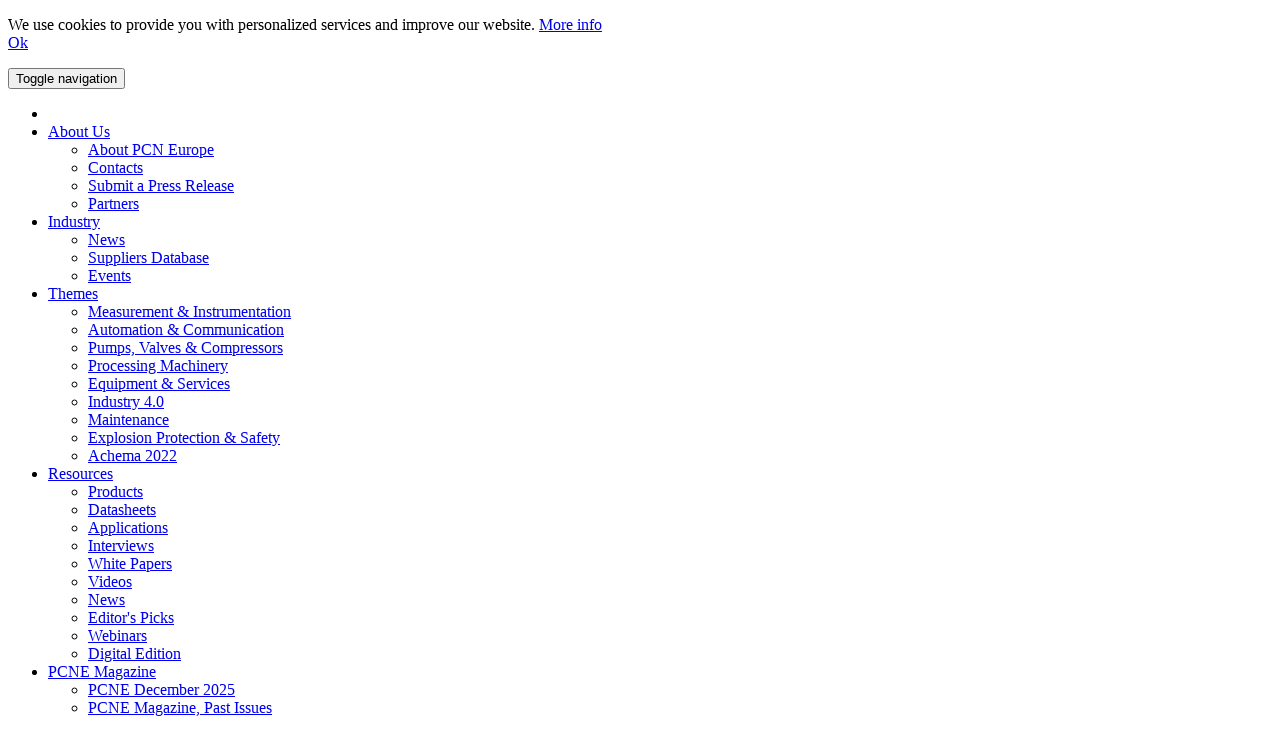

--- FILE ---
content_type: text/html; charset=utf-8
request_url: https://www.pcne.eu/article/2013-exida-safety-award/
body_size: 32206
content:
<!DOCTYPE html>



	<!--[if lt IE 7 ]> <html lang="en" xml:lang="en" class="ie ie6"> <![endif]-->
	<!--[if IE 7 ]>    <html lang="en" xml:lang="en" class="ie ie7"> <![endif]-->
	<!--[if IE 8 ]>    <html lang="en" xml:lang="en" class="ie ie8"> <![endif]-->
	<!--[if IE 9 ]>    <html lang="en" xml:lang="en" class="ie ie9"> <![endif]-->
	<!--[if (gt IE 9)|!(IE)]><!--> <html lang="en" xml:lang="en" > <!--<![endif]-->



<head>

<meta charset="utf-8">
<!-- 
	This website is powered by TYPO3 - inspiring people to share!
	TYPO3 is a free open source Content Management Framework initially created by Kasper Skaarhoj and licensed under GNU/GPL.
	TYPO3 is copyright 1998-2017 of Kasper Skaarhoj. Extensions are copyright of their respective owners.
	Information and contribution at https://typo3.org/
-->

<base href="//www.pcne.eu/">

<title>2013 exida Safety Award</title>
<meta name="generator" content="TYPO3 CMS">
<meta name="description" content="Emerson’s DeltaV safety instrumented system (SIS) has been granted the 2013 Safety Award by exida, the global leader in functional safety and cybersecurity certification for the process industries. exida recognized the DeltaV safety instrumented system with its safety...">


<link rel="stylesheet" type="text/css" href="/typo3temp/assets/compressed/d42b6e1bdf-0c436bb8bbcb40b95725f10f0e08e0f8.css?1519051707" media="all">








    <meta http-equiv="X-UA-Compatible" content="IE=edge">
    <meta http-equiv="Content-Language" content="en" />
    <meta name="viewport" content="width=device-width, initial-scale=1">

    <meta name="robots" content="index, follow, all" />
    <link rel="canonical" href="https://www.pcne.eu/article/2013-exida-safety-award/" />

    <link rel="preconnect" href="//cdn1.tim-europe.com/">
    <link rel="preconnect" href="//cdn2.tim-europe.com/">
    <link rel="preconnect" href="//cdn3.tim-europe.com/">
    <link rel="dns-prefetch" href="//cdn1.tim-europe.com/">
    <link rel="dns-prefetch" href="//cdn2.tim-europe.com/">
    <link rel="dns-prefetch" href="//cdn3.tim-europe.com/">

    <link rel="shortcut icon" href="//cdn1.tim-europe.com/websites/pcne/fav-icon.png" />

    <link href="/typo3conf/ext/etim/cache/pcne/cce5fb336f8bd9559b54f06066d731ffafb8c909.css?v=184" rel="stylesheet">
    
    
    
    
    <link rel="preload" href="/fileadmin/templates-v4/js/owlCarousel-2.3.4/assets/owl.carousel.min.css?v=184" as="style" onload="this.onload=null;this.rel='stylesheet'">
    <link rel="preload" href="/fileadmin/templates-v4/css/animate.css?v=184" as="style" onload="this.onload=null;this.rel='stylesheet'">
    <link rel="preload" href="/fileadmin/templates-v4/css/owl.theme.css?v=184" as="style" onload="this.onload=null;this.rel='stylesheet'">

    <!---->
    
    

    
    
    
    <link rel="preload" href="/typo3conf/ext/etim/assets/jBox/0.4.8/Source/jBox.css" as="style" onload="this.onload=null;this.rel='stylesheet'">
    <link rel="preload" href="/typo3conf/ext/etim/assets/jBox/0.4.8/Source/plugins/Notice/jBox.Notice.css" as="style" onload="this.onload=null;this.rel='stylesheet'">
    <link rel="preload" href="/typo3conf/ext/etim/assets/jBox/0.4.8/Source/themes/TooltipDark.css" as="style" onload="this.onload=null;this.rel='stylesheet'">
    <link rel="preload" href="/typo3conf/ext/etim/assets/jBox/0.4.8/Source/themes/TooltipError.css" as="style" onload="this.onload=null;this.rel='stylesheet'">

    <meta property="og:locale" content="en" />
    <meta property="og:type" content="website" />
    <meta property="og:title" content="2013 exida Safety Award" />
    <meta property="og:url" content="https://www.pcne.eu/article/2013-exida-safety-award/" />
    <meta property="og:site_name" content="PCNE.EU - Processing and Control News Europe" />
    <meta property="og:image" content="https://www.pcne.eu/uploads/tx_etim/emerson_exida.jpg">
    <meta property="og:description" content="Emerson’s DeltaV safety instrumented system (SIS) has been granted the 2013 Safety Award by exida, the global leader in functional safety and cybersecurity certification for the process industries. exida recognized the DeltaV safety instrumented system with its safety..." />

    <meta name="twitter:card" content="summary_large_image">
    <meta name="twitter:site" content="@pcneurope">
    <meta name="twitter:creator" content="@pcneurope">
    <meta name="twitter:title" content="2013 exida Safety Award">
    <meta name="twitter:description" content="Emerson’s DeltaV safety instrumented system (SIS) has been granted the 2013 Safety Award by exida, the global leader in functional safety and cybersecurity certification for the process industries. exida recognized the DeltaV safety instrumented system with its safety...">
    <meta name="twitter:image" content="https://www.pcne.eu/uploads/tx_etim/emerson_exida.jpg">

    <!--[if lt IE 9]>
      <!-- <link rel="dns-prefetch" href="//oss.maxcdn.com/"> -->
      <!-- <script src="https://oss.maxcdn.com/html5shiv/3.7.2/html5shiv.min.js" async defer></script> -->
      <!-- <script src="https://oss.maxcdn.com/respond/1.4.2/respond.min.js" async defer></script> -->
    <![endif]-->

    


</head>
<body class="parent-page-0 page-1 website-pcne ">





			



	<div style="display:none" id="aaTriggerScenarioContainer"><a href="/?a=audienceAcquisitionRenderForm&scenarioUid=10&pageUid=1&productUid=24291&taxonomySli=0" id="aaTriggerScenarioLink"></a></div>

	<script> function triggerAaScenarioOpen() { $('#aaTriggerScenarioLink').xx_modal({ blockerClass: ' modal_aaScenario modal_aaScenarioUid_10'}); } </script>

	

<div id="cookiePolicy">
	<div class="row">
		<div class="col-md-2"></div>
		<div class="col-md-8 textaligncenter">
			<p>
			    We use cookies to provide you with personalized services and improve our website.
				<a href="/privacy-policy/" target="_blank" class="bold">More info</a><br />
			    <a href="https://www.pcne.eu/article/2013-exida-safety-award/?acceptCookies=1" id="cookieAgree" class="uppercase btn btn-red hoverUnderline"><i class="fa fa-check"></i> Ok</a>
            </p>
		</div>
		<div class="col-md-2"></div>
	</div>
</div>





<script>
    function showCookiePolicy() { $('#cookiePolicy').animate( { bottom : 0 }, 2000 ); }
    function hideCookiePolicy() { $('#cookiePolicy').animate( { bottom : "-500px" }, 2000 ); }
</script>










			<!-- pi 2 -->
<section class="navigation top-bar bgColor" xmlns:f="http://www.w3.org/1999/html">
	<div class="container">

		<nav class="navbar navbar-default yamm bgColor">

			<div class="navbar-header">
				<button type="button" class="navbar-toggle collapsed" data-toggle="collapse" data-target="#navbar" aria-controls="navbar">
					<span class="sr-only">Toggle navigation</span>
					<span class="icon-bar"></span>
					<span class="icon-bar"></span>
					<span class="icon-bar"></span>
				</button>
			</div>

			<div id="navbar" class="navbar-collapse collapse">
				<ul class="nav navbar-nav">

					<li class="active"><a target="" href="/" title="Home"><i class="fa fa-home"></i></a></li>

					
						
					
						






							<li class=" dropdown">

								
								
										<a rel="2410" href="#" class="dropdown-toggle" data-toggle="dropdown" role="button" aria-haspopup="true" title="About Us - PCNE.eu : Contact details of the IEN Europe editor, publisher &amp; the advertising sales offices - IEN.eu">About Us <span class="caret"></span></a>
										<ul class="dropdown-menu">
											
												<li class="  ">



													
													
															<a rel="2413" href="/about-pcn-europe/" target="" title="Information About PCN Europe : Find out more about PCNE.eu, the magazine and its publisher.">About PCN Europe</a>
														




												</li>
											
												<li class="  ">



													
													
															<a rel="50025" href="/contacts/" target="" title="Contacts">Contacts</a>
														




												</li>
											
												<li class="  ">



													
													
															<a rel="354" href="/submit-a-press-release/" target="" title="Submit a Press Release to PCN Europe / PCNE.eu : Instructions on how to send a press release to PCN Europe.">Submit a Press Release</a>
														




												</li>
											
												<li class="  ">



													
													
															<a rel="3" href="/partners/" target="" title="Partner brands of PCN Europe : A list of partner brands and other TIMGlobal Media brands - PCNE.eu">Partners</a>
														




												</li>
											
										</ul>
									

							</li>






						
					
						






							<li class=" dropdown">

								
								
										<a rel="50002" href="#" class="dropdown-toggle" data-toggle="dropdown" role="button" aria-haspopup="true" title="Industry">Industry <span class="caret"></span></a>
										<ul class="dropdown-menu">
											
												<li class="  ">



													
													
															<a rel="15" href="/news/" target="" title="Industry News - PCNE.eu : Find a wide range of industry news on PCN Europe.">News</a>
														




												</li>
											
												<li class="  ">



													
													
															<a rel="6" href="/suppliers-database/" target="" title="Suppliers Database : A large directory of industrial suppliers, including their contact details and website addresses.">Suppliers Database</a>
														




												</li>
											
												<li class="  ">



													
													
															<a rel="7" href="/events/" target="" title="Industrial Events - PCNE.eu : A list of forthcoming industrial events around the world - compiled by PCN Europe.">Events</a>
														




												</li>
											
										</ul>
									

							</li>






						
					
						






							<li class=" dropdown">

								
								
										<a rel="50006" href="#" class="dropdown-toggle" data-toggle="dropdown" role="button" aria-haspopup="true" title="Themes">Themes <span class="caret"></span></a>
										<ul class="dropdown-menu">
											
												<li class="  ">



													
													
															<a rel="400000" href="/themes/category/measurement-instrumentation/" target="" title="Measurement &amp; Instrumentation">Measurement &amp; Instrumentation</a>
														




												</li>
											
												<li class="  ">



													
													
															<a rel="400001" href="/themes/category/automation-communication/" target="" title="Automation &amp; Communication">Automation &amp; Communication</a>
														




												</li>
											
												<li class="  ">



													
													
															<a rel="400002" href="/themes/category/pumps-valves-compressors/" target="" title="Pumps, Valves &amp; Compressors">Pumps, Valves &amp; Compressors</a>
														




												</li>
											
												<li class="  ">



													
													
															<a rel="400003" href="/themes/category/processing-machinery/" target="" title="Processing Machinery">Processing Machinery</a>
														




												</li>
											
												<li class="  ">



													
													
															<a rel="400004" href="/themes/category/equipment-services/" target="" title="Equipment &amp; Services">Equipment &amp; Services</a>
														




												</li>
											
												<li class="  ">



													
													
															<a rel="400006" href="/themes/category/industry-40/" target="" title="Industry 4.0">Industry 4.0</a>
														




												</li>
											
												<li class="  ">



													
													
															<a rel="400007" href="/themes/category/maintenance/" target="" title="Maintenance">Maintenance</a>
														




												</li>
											
												<li class="  ">



													
													
															<a rel="400008" href="/themes/category/explosion-protection-safety/" target="" title="Explosion Protection &amp; Safety">Explosion Protection &amp; Safety</a>
														




												</li>
											
												<li class="  ">



													
													
															<a rel="400009" href="/themes/category/achema-2022/" target="" title="Achema 2022">Achema 2022</a>
														




												</li>
											
										</ul>
									

							</li>






						
					
						






							<li class=" dropdown">

								
								
										<a rel="50007" href="#" class="dropdown-toggle" data-toggle="dropdown" role="button" aria-haspopup="true" title="Resources">Resources <span class="caret"></span></a>
										<ul class="dropdown-menu">
											
												<li class="  ">



													
													
															<a rel="19" href="/products/" target="" title="New Industrial Products - PCNE.eu : PCN Europe has the latest info on new industrial products available to the European market. Hundreds of industrial product types are covered!">Products</a>
														




												</li>
											
												<li class="  ">



													
													
															<a rel="300" href="/datasheets/" target="" title="Industrial Datasheets - PCNE.eu : PCN Europe has the latest datasheets for a wide range of industrial products available to the European market.">Datasheets</a>
														




												</li>
											
												<li class="  ">



													
													
															<a rel="18" href="/applications/" target="" title="Industrial Applications - PCNE.eu : PCN Europe offers info about the latest industrial applications of products available in Europe. A diverse range of product types are covered.">Applications</a>
														




												</li>
											
												<li class="  ">



													
													
															<a rel="16" href="/interviews/" target="" title="Industry Interviews - PCNE.eu : PCN Europe offers many recent interviews concerning products or key companies in the European industrial market.">Interviews</a>
														




												</li>
											
												<li class="  ">



													
													
															<a rel="13" href="/white-papers/" target="" title="Industrial White Papers - PCNE.eu : PCN Europe offers a wide range of industrial white papers relating to products available to the European industrial market.">White Papers</a>
														




												</li>
											
												<li class="  ">



													
													
															<a rel="14" href="/videos/" target="" title="Industrial Videos - PCNE.eu : PCN Europe offers the latest videos about industrial products and events in Europe.">Videos</a>
														




												</li>
											
												<li class="  ">



													
													
															<a rel="50093" href="/ressources-news/" target="" title="News : Power in Motion is a new, international magazine for decision makers looking for solutions in Power Transmission and Motion Control.">News</a>
														




												</li>
											
												<li class="  ">



													
													
															<a rel="2417" href="/editor-s-picks/" target="" title="Editor&#039;s Picks - PCNE.eu : Find our editor&#039;s picks of industrial articles on PCN Europe.">Editor&#039;s Picks</a>
														




												</li>
											
												<li class="  ">



													
													
															<a rel="50054" href="http://webinar.pcne.eu" target="_blank" title="Webinars - PCNE.eu">Webinars</a>
														




												</li>
											
												<li class="  ">



													
													
															<a rel="50129" href="/resources/digital-edition/" target="" title="Digital Edition">Digital Edition</a>
														




												</li>
											
										</ul>
									

							</li>






						
					
						






							<li class=" dropdown">

								
								
										<a rel="312" href="#" class="dropdown-toggle" data-toggle="dropdown" role="button" aria-haspopup="true" title="PCNE Magazine">PCNE Magazine <span class="caret"></span></a>
										<ul class="dropdown-menu">
											
												<li class="  ">



													
													
															<a rel="2505" href="http://www.pcne.eu/digital-edition/read/pcn-europe-december-mewmag-195/" target="_blank" title="PCNE December 2025">PCNE December 2025</a>
														




												</li>
											
												<li class="  ">



													
													
															<a rel="37" href="/pcne-magazine-past-issues/" target="" title="The archive of PCN Europe magazines">PCNE Magazine, Past Issues</a>
														




												</li>
											
												<li class="  ">



													
													
															<a rel="281" href="/subscribe-renew/" target="" title="Subscribe / renew subscription to PCN Europe - It&#039;s FREE!">Subscribe &amp; Renew</a>
														




												</li>
											
												<li class="  ">



													
													
															<a rel="8" href="/media-kit-advertise/" target="" title="Print and Online Media Information">Media Kit / Advertise</a>
														




												</li>
											
										</ul>
									

							</li>






						
					
						






							<li class=" ">

								
								
										<a rel="5" href="/contact/" target="" title="Contact pcne.eu, Processing &amp; Control News Europe" class="">Contact</a>
									

							</li>






						
					

					<li class=""><a href="/suppliers-database/">Suppliers Database</a></li>

				</ul>



				
						<div id="socialNetworksConnect">



							<div id="googleConnect">
								<div id="g_id_onload"
									 data-client_id="872493457229-g66fhs8csj2hmnvmuvo0e0s9sa0fr8ni.apps.googleusercontent.com"
									 data-context="signin"
									 data-ux_mode="popup"
									 data-login_uri="https://www.pcne.eu/google-connect/"
									 data-auto_prompt="false">
								</div>

								<div class="g_id_signin"
									 data-type="icon"
									 data-shape="square"
									 data-theme="outline"
									 data-text="signin_with"
									 data-size="small"
									 data-locale="en">
								</div>
							</div>

							<div id="linkedinConnect">
								<a href="https://www.pcne.eu/linkedin-connect/" title="Linkedin"><i class="fa-brands fa-linkedin"></i></a>
							</div>

							
							

							<div id="twitterConnect">
								<a href="https://www.pcne.eu/twitter-connect/" title="Twitter"><i class="fa-brands fa-x-twitter"></i></a>
							</div>



						</div>
					



				<ul class="nav navbar-nav navbar-right list-inline top-social">
					<li><a target="_blank" href="https://www.ien.eu/" title="IEN Europe is a key online source of industry & product news"><img src="/fileadmin/templates-v3/img/flag-eu.png" width="25" height="15" alt="French flag"></a></li>
				<li><a target="_blank" href="https://www.pei-france.com/" title="PEI-FRANCE.com - Produits Equipements Industriels"><img src="/fileadmin/templates-v3/img/flag-fr.png" width="25" height="15" alt="French flag"></a></li>
				<li><a target="_blank" href="https://www.ien-italia.eu/" title="IEN-Italia.eu, Industrial Engineering News Italia"><img src="/fileadmin/templates-v3/img/flag-it.png" width="25" height="15" alt="Italian flag"></a></li>
				<li><a target="_blank" href="https://www.ien-dach.de/" title="IEN-Dach.de ist die Informationsquelle für alle Themen rund um die Fertigungsindustrie"><img src="/fileadmin/templates-v3/img/flag-de.png" width="25" height="15" alt="German flag"></a></li>
				<li><a target="_blank" href="https://www.endustri-dunyasi.com/" title=">Endüstri Dünyasi - Yeni ürün ve teknoloji haberleri dergisi"><img src="/fileadmin/templates-v3/img/flag-tr.png" width="25" height="15" alt="Turkish flag"></a></li>

					
							<li><a href="/subscribe-renew/" title="Subscribe &amp; Renew"><i class="fa fa-user-plus"></i></a></li>
							<li><a href="/my-pcn-europe/" title="PCNE.EU - Processing and Control News Europe"><i class="fa fa-key"></i></a></li>
						

				</ul>

			</div>

		</nav>

	</div>
</section>








			<!--header (logo && lb) -->
			<section class="header">
				<div class="container">
					<div class="row">
						<div class="col-sm-2 headerLeftColumn"><a href="/" class="logo"><img loading="lazy" src="//cdn1.tim-europe.com/websites/pcne/img/logo-pcne.jpg?v=6" alt="logo" width="210" height="89"></a></div>
						<div class="col-sm-8 textaligncenter headerMiddleColumn"><div id="advert_4647" class="etimAdvert uid_4647 supplier_uid_3001023 format_1 advertSlot1 m0auto" rel="4647">

		




		
		

		
		
			<a 
				id="link_advert_4647" 
				class="etimAdvertLink uid_4647 supplier_uid_3001023 format_1" 
				rel="4647" 
				target="_blank" 
				href="/?id=291&amp;advertUid=4647&amp;pageUid=1" 
				title="Subscibe-PCNEurope"
			>
				<img loading="lazy" class="img-responsive" style="border:0" title="Subscibe-PCNEurope" alt="Subscibe-PCNEurope" src="/uploads/tx_etim/Maximize_Your_Savings_with_Annual_Subscription_Plans__3_.png" width="728" height="90" />
			</a>
		

	




























		
		



		
		



		



	</div><!-- advert_4647 --></div>
						<div class="col-sm-2 text-right headerRightColumn"><div class="advertise"><a href="https://webinar.pcne.eu/" target="_blank" title="Webinars"><img src="//cdn3.tim-europe.com/common/img/misc/webinars-cta.jpg" class="additional-logo-top-right-leaderboard" width="155" height="90" alt="Webinars"></a></div></div>
					</div>
				</div>
			</section>



		<section class="navigation" data-spy="affix" data-offset-top="130" xmlns="http://www.w3.org/1999/html">
    <div class="container">

        <nav class="navbar navbar-default yamm">

            <div class="navbar-header">
                <button type="button" class="navbar-toggle collapsed" data-toggle="collapse" data-target="#navbar2" aria-controls="navbar">
                    <span class="sr-only">Toggle navigation</span>
                    <span class="icon-bar"></span>
                    <span class="icon-bar"></span>
                    <span class="icon-bar"></span>
                </button>
            </div>

            <div id="navbar2" class="navbar-collapse collapse">
                <ul class="nav navbar-nav">





                    





                    





                    





                    
                        <li class=""><a href="/themes/category/measurement-instrumentation/">Instrumentation</a></li>
                        <li class=""><a href="/themes/category/automation-communication/">Automation</a></li>
                        <li class=""><a href="/themes/category/pumps-valves-compressors/">Pumps & Valves</a></li>
                        <li class=""><a href="/themes/category/processing-machinery/">Processing Machinery</a></li>
                        <li class=""><a href="/themes/category/industry-40/">Industry 4.0</a></li>
                        <li class="dropdown">
                            <a href="#" class="dropdown-toggle" data-toggle="dropdown" role="button" aria-haspopup="true">Other themes<span class="caret"></span></a>
                            <ul class="dropdown-menu">
                                <li class=""><a href="/themes/category/maintenance/">Maintenance</a></li>
                                <li class=""><a href="/themes/category/explosion-protection-safety/">Safety</a></li>
                                <li class=""><a href="/themes/category/equipment-services/">Equipment & Services</a></li>
                                <li class=""><a href="/themes/category/achema-2018/">Achema 2022</a></li>
                            </ul>
                        </li>
                    





                    





                    





                    





                    





                </ul>

                <ul class="nav navbar-nav navbar-right">
                    <!-- fa fa-graduation-cap fa-beat -->
                    <li class="webinar-emphasis"><a href="https://webinar.pcne.eu" target="_blank"><i class="fa fa-graduation-cap"></i> Webinars / Podcasts</a></li>
                    <li>
                        <form class="nav-search" action="/search/" method="get" >
                            <input type="text" name="q" class="form-control" value="" placeholder="Search" id="search-engine-input">
                            <button type="submit" class="btn-submit" aria-label="Search" title="Search"><i class="fa fa-search"></i></button>
                        </form>
                    </li>
                </ul>

            </div>

        </nav>

    </div>

</section>

<section class="content">
    <div class="container">
        
    </div>
</section>








			<section class="content">
				<div class="container">

					

					

					



	<!-- 2/3 left column && 1/3 right columns -->
	<div class="row">



		<!-- 2/3 left column -->
		<div class="col-sm-9 col-md-9 twoThirdLeft">
			<div class="content-col">

				
<!-- c878" class="frame frame-default frame-type-list frame-layout-0 -->







<div class="single-post clearfix" rel="24291">
	<div class="single-article" rel="24291">



		<!-- Title1, Title2, supplier, pub date, views && CTAs  -->
		<div class="topic">


			<h1 rel="24291">2013 exida Safety Award</h1>
			<h2>goes to Emerson’s automation safety system</h2>

			<ul class="post-tools">

				
				<li><i class="fa fa-calendar"></i> November 20, 2013</li>
				<li><i class="fa fa-eye"></i> 370 views</li>
				

				
				

			</ul>

			<div class="ctas">

				<a href="#" class="tag bgColor1 hoverFff hoverUnderline white fw700 regularEnquireButton"><i class="fa fa-bell-o"></i> Enquiry / contact me</a>
				
				
				<div class="clear"></div>

				<!-- Attachments -->
				
				
				
				

			</div>

			<div class="clearfix"></div>

		</div>



		<!-- Enquiry trigger -->
		
		<a href="#" class="" rel="24291" onclick="toggleFullScreen({ targetObject : $('#enquiryContainer'), originalContainer : $('.oneThirdRight .sidebar-col'), focusObject : $('#firstname'), bodyWidth : 680, isDesignV4: true }); return false;" id="triggerRequestInformationLink" style="visibility:hidden"></a>



		<!-- Images -->
		
			<div class="flex-slider2">
				<div class="flexslider">
					<ul class="slides">
						
							
							<li class="textaligncenter"><img loading="lazy" class="img-responsive border1pxSolidEee" title="2013 exida Safety Award" alt="2013 exida Safety Award" src="//cdn3.tim-europe.com/websites/pcne/typo3temp/assets/_processed_/4/d/csm_emerson_exida_75ef7df99f.jpg" width="600" height="400" /><div class="caption">2013 exida Safety Award</div></li>
						
					</ul>
				</div>
			</div>
		



		<!-- Text / body -->
		<div class="post-text"><p>Emerson’s DeltaV safety instrumented system (SIS) has been granted the 2013 Safety Award by exida, the global leader in functional safety and cybersecurity certification for the process industries. exida recognized the DeltaV safety instrumented system with its safety award for the logic solvers category, citing the system’s Electronic Marshalling and CHARMs technologies.<br /><br />“exida recognizes the importance of excellence in functional safety,” said William Goble, exida principal partner. “Through extensive analysis of the nominated products, we believe DeltaV SIS with Electronic Marshalling has the ability to play a key role in the continuous journey of making the world a safer place.”<br /><br />Founded in 1999 and with offices around the world, exida is a key player in testing and assessing automation safety products. The agency is a leading certification body and serves on the international committees that write safety standards.<br /><br />Goble noted that exida is in a unique position to review safety products from many different manufacturers. The safety award gives the agency an opportunity to recognize products that stand out in meeting functional safety standards. “The DeltaV SIS architecture is what I would call a hybrid,” said Goble. “It combines the best attributes of many different architectures into one. Also, its flexible design gives users all the different I/O types they need, and allows them to pick levels of redundancy and safety so they can make tradeoffs between costs and the essential parameters of availability and safety.”<br /><br />Goble said cyber security is a big consideration — noting it was not even a topic of discussion in safety systems just a few years ago. “It’s something a lot of people are now having trouble retrofitting,” Goble said. “The DeltaV SIS with Electronic Marshalling and CHARMs technology was built with security as an important part of the design.”<br /><br />“It’s gratifying to receive this recognition from the experts,” said Emerson Process Systems and Solutions president Jim Nyquist, who accepted the award. “It affirms that we accomplished our goal of reducing complexity while meeting or exceeding the stringent functional requirements of systems safety.”</p></div>



		<!-- SLI group(s)  -->
		



		<div class="contentCopyrights">Disclaimer: Content published by TIM Global Media, including text, images, and videos, is either created in-house or provided by Suppliers/Manufacturers with their approval. Suppliers/Manufactures warrant that their materials do not infringe third-party rights and agree to indemnify and hold TIM Global Media harmless from any related claims.</div>



		<div class="shareOnSocialNetwords"><div class="hideForPrint">
					<h4>Share with:</h4>
					<a class="socialShareButton social_facebook" title="Facebook" href="https://www.facebook.com/sharer.php?u=https%3A%2F%2Fwww.pcne.eu%2Farticle%2F2013-exida-safety-award%2F" target="_blank"><i class="fa-brands fa-facebook-f"></i></a>
					<a class="socialShareButton social_twitter" title="Twitter" href="https://twitter.com/intent/tweet?text=2013 exida Safety Award&url=https%3A%2F%2Fwww.pcne.eu%2Farticle%2F2013-exida-safety-award%2F" target="_blank"><i class="fa-brands fa-x-twitter"></i></a>
					<a class="socialShareButton social_linkedin" href="http://www.linkedin.com/shareArticle?mini=true&title=2013 exida Safety Award&url=https%3A%2F%2Fwww.pcne.eu%2Farticle%2F2013-exida-safety-award%2F" target="_blank"><i class="fa-brands fa-linkedin"></i></a>
				</div></div>



		



		<!-- Video, if any -->
		



		<!-- Author -->
		
			<div class="tg-author">
				<div class="tg-authorbox">
					<figure class="tg-authorimg"><img loading="lazy" src="//cdn1.tim-europe.com/common/img/businessman.png" class="authorImage"></figure>
					<div class="tg-authorhead">
						<div class="tg-leftarea">
							<h3><a href="/author-articles/author/29/" target="_blank" class="black">
								About 
								
							</a></h3>
							<span>Editor</span>
						</div>
						
					</div>
					
					<div class="clearfix mb20"></div>

					

					<a href="/author-articles/author/29/" target="_blank" class="btn btn-large tag bg1 hoverFff hoverUnderline">More articles</a>
					<a href="/contact/" target="_blank" class="btn btn-large tag bg1 hoverFff hoverUnderline ml10 triggerInlineContactForm" rel="modal:open" destination="" referer="https%3A%2F%2Fwww.pcne.eu%2Farticle%2F2013-exida-safety-award%2F">Contact</a>

				</div>
			</div>
		



		<div class="clearfix"></div>



	</div>
</div>





	<script>


			// Define for stats
		var globalVars = globalVars || [];

			// Content uid
		globalVars['contentUid'] = parseInt( "24291" )||0;

			// Content uid
		globalVars['feUsersUid'] = parseInt( "" )||0;
		
			// Supplier uid
		globalVars['supplierUid'] = parseInt( "0" )||0;
		
			// Track status so that we don't increment several times
		globalVars['statsIncremented'] = false;



			// Define content
		globalVars['afterCtaMessage'] =  '' +
			'<p style="max-width:600px;margin-bottom:20px">As per our <a href="/privacy-policy/" target="_blank">privacy policy</a>, your professional data will be passed along to <b>TIM Global Media BV</b> who might get in touch with you to follow up on your download.</p>' +
			'<p><b>Would you like to know more about:</b></p><br /><div class="row"><div class="col-sm-9">'
		;

			// Append messages
		globalVars['afterCtaMessage'] += `<p ><a target="_blank" href="/article/development-of-innovative-processes-to-manufacture-sustainable-bioplastics/"><i class="fa fa-arrow-circle-right"></i> Development of innovative processes to manufacture sustainable bioplastics</a></p>`;globalVars['afterCtaMessage'] += `<p ><a target="_blank" href="/article/how-nis2-is-redefining-cybersecurity-for-industrial-and-energy-systems/"><i class="fa fa-arrow-circle-right"></i> How NIS2 is redefining cybersecurity for industrial and energy systems</a></p>`;globalVars['afterCtaMessage'] += `<p ><a target="_blank" href="/article/leadership-transition-at-knf-alexander-heizler-appointed-ceo/"><i class="fa fa-arrow-circle-right"></i> Leadership Transition at KNF: Alexander Heizler Appointed CEO</a></p>`;
		globalVars['afterCtaMessage'] += '<br />';
			
			// Append messages
		

			// Append messages
		globalVars['afterCtaMessage'] += `<p ><a target="_blank" href="/themes/category/achema-2022/"><i class="fa fa-search"></i> Achema 2022</a></p>`;globalVars['afterCtaMessage'] += `<p ><a target="_blank" href="/themes/category/processing-machinery/"><i class="fa fa-search"></i> Processing Machinery</a></p>`;
		globalVars['afterCtaMessage'] += '<br />';

			// Append messages
		globalVars['afterCtaMessage'] += `<p ><a target="_blank" href="/directory/company/tim-global-media-bv/"><i class="fa fa-industry"></i> TIM Global Media BV</a></p>`;
		globalVars['afterCtaMessage'] += '';

			// Append messages
		globalVars['afterCtaMessage'] += `<p ><a target="_blank" href="/suppliers-database/"><i class="fa fa-users"></i> Suppliers Database</a></p>`;

			// Wrap
		globalVars['afterCtaMessage'] += '</div><div class="col-sm-3">';

			// Append messages
		globalVars['afterCtaMessage'] += '<p ><a target="_blank" href="/datasheets/"><i class="fa fa-file-pdf-o"></i> Datasheets</a></p>';globalVars['afterCtaMessage'] += '<p ><a target="_blank" href="/white-papers/"><i class="fa fa-file-word-o"></i> White Papers</a></p>';

			// Magazine cover
		globalVars['afterCtaMessage'] += '<a href="/index.php?id=312" target="_blank" class="hideForMobile"><img loading="lazy" src="/cdn/websites/pcne/img/magazine.jpg" style="width:100%; border:1px solid #aaa"></a>';

			// Split
		globalVars['afterCtaMessage'] += '</div></div>';

			// Close button
		globalVars['afterCtaMessage'] += '<br /><p><a href="#" class="btn btn-large tag bg1 white hoverFff" onclick="$(\'.jBox-overlay\').trigger(\'click\'); return false;"> &nbsp;&nbsp;&nbsp; <i class="fa fa-close"></i> &nbsp; Close &nbsp;&nbsp;&nbsp; </a></p>';










		function handleEnquireClick( e ) {

				// Target
			var $clikedObject = $( this );

				// Break event, no mather what
			try { e.preventDefault(); } catch(e) {}

				// Fe users connected or not ?
			if( parseInt( globalVars['feUsersUid'] ) && $.trim("")) {

					// Hit lead url
				$.get( '/article/2013-exida-safety-award/?a=enquire' );

					// Show thanks message
				showEnquiryAfterCtaMessage( '<i class="fa fa-check"></i> &nbsp; Thank you for your enquiry', '<p class="errorBox padding10 bold">Thank you for your enquiry, it has been redirected to the supplier.</p><br />' );

			} else {

					// Not connected : forward to QR
				$('#triggerRequestInformationLink').trigger('click');
				
			}

		}










		function handleAttachmentClick( e ) {

				// Target
			var $clikedObject = $( this );

				// Define
			var attachmentType = $clikedObject.hasClass('datasheet') ? 'datasheet' : '';
			attachmentType = $clikedObject.hasClass('white_paper') ? 'white_paper' : attachmentType;
			attachmentType = $clikedObject.hasClass('press_release') ? 'press_release' : attachmentType;

				// Fe users connected or not ?
			if( parseInt( globalVars['feUsersUid'] ) ) {

					// Update accordingly
				$clikedObject.attr( 'href', '/article/2013-exida-safety-award/' + '?a=downloadAttachment&attachment=' + attachmentType );

					// Show thanks message
				showEnquiryAfterCtaMessage( '<i class="fa fa-check"></i> &nbsp; Thank you, your file has been downloaded &nbsp; <i class="fa fa-download"></i>' );

			} else {

					// Break event, no mather what
				try { e.preventDefault(); } catch(e) {}

					// Show connect / create account message
				showRestrictedFunctionalityMessage();
				
			}

		} // fct handleAttachmentClick










		function showRestrictedFunctionalityMessage() {

				// Show message
			new jBox( 'Modal')
				.setTitle( '<i class="fa fa-star"></i> &nbsp; <span class="uppercase restrictedFunctionalityTitle">Get full access by registering today, <u>it\'s FREE</u>!' + '<div class="awardIcon" style="background-image: url(&quot;[data-uri]&quot;);"></div>' )
				.setContent( 
					'<p><b>Register now FOR FREE and get complete access to full functionalities.</b><br /></p>' + 
					'<p><a href="/my-pcn-europe/" target="_blank" class="alreadyHaveAnAccountLink"><b><i class="fa fa-lock"></i> &nbsp; Already have an account?</b></a><br /><br /></p>'  +
					
					'<form class="form-horizontal form restrictedFunctionnalities hideForMobile">' + 
						'<div onclick="window.open(\'\/subscribe-renew/\'); $(\'.jBox-overlay\').trigger(\'click\');" class="cursorPointer content">' +
							'<div class="form-group"><p class="col-sm-4 ">Title: <sup>*</sup></p><div class="col-sm-8"><input class="form-control" type="text" name="" value=""></div></div>' + 
							'<div class="form-group"><p class="col-sm-4 ">First name: <sup>*</sup></p><div class="col-sm-8"><input class="form-control" type="text" name="" value=""></div></div>' + 
							'<div class="form-group"><p class="col-sm-4 ">Last name: <sup>*</sup></p><div class="col-sm-8"><input class="form-control" type="text" name="" value=""></div></div>' + 
							'<div class="form-group"><p class="col-sm-4 ">Email address: <sup>*</sup></p><div class="col-sm-8"><input class="form-control" type="text" name="" value=""></div></div>' + 
							'<div class="form-group"><p class="col-sm-4 ">New password: <sup>*</sup></p><div class="col-sm-8"><input class="form-control" type="text" name="" value=""></div></div>' + 
							'<div class="form-group"><p class="col-sm-4 ">Function: <sup>*</sup></p><div class="col-sm-8"><input class="form-control" type="text" name="" value=""></div></div>' + 
							'<div class="form-group"><p class="col-sm-4 ">Department: <sup>*</sup></p><div class="col-sm-8"><input class="form-control" type="text" name="" value=""></div></div>' + 
							'<div class="form-group"><p class="col-sm-4 ">Company: <sup>*</sup></p><div class="col-sm-8"><input class="form-control" type="text" name="" value=""></div></div>' + 
							'<div class="clearfix"></div>' + 
							'<a class="btn btn-large tag bg1 white hoverFff" href="#" onclick="return false;">Next ></a>' +
						'</div>' +
						'<div class="clearfix"></div>' + 
					'</form>' + 

					'<p class="showForMobile textAlignCenter"><a href="/subscribe-renew/" target="_blank" class="btn btn-large tag bg1 white hoverFff"><i class="fa fa-arrow-circle-right"></i> &nbsp;  Register now &nbsp;</a></p>'
				)
				.open()
			;

		} // fct showRestrictedFunctionalityMessage










		var tempVar_jBoxObject = false;
		
		function showEnquiryAfterCtaMessage( modalTitle, additionalBodyText ) {

				// Show thanks message
			triggerAlert({ 'messageToShow' : modalTitle, 'color' : 'green', 'position' : 'topBottom' });

				// Show thanks message
			tempVar_jBoxObject = new jBox( 
				'Modal', 
				{
					title: '<span class="green">' + modalTitle + '</span>',
					content: $.trim( additionalBodyText ) + globalVars['afterCtaMessage'], 
					onOpen: function() { window.setTimeout( "tempVar_jBoxObject.position()", 100 ); },
				}
			).open();

		} // fct showEnquiryAfterCtaMessage










	</script>
















	






















	








<script type="application/ld+json">
	{
		"@context": "http://schema.org",
		"@type": "NewsArticle",
		"mainEntityOfPage": {
			"@type": "WebPage",
			"@id": "https://www.pcne.eu/article/2013-exida-safety-award/"
		},
		"headline": "2013 exida Safety Award",
		"image": [ "https://www.pcne.eu/uploads/tx_etim/emerson_exida.jpg" ],
		"datePublished": "2013-11-20T00:00:00+01:00",
		"dateModified": "2013-11-20T15:24:19+01:00",
		"author": {
			"@type": "Organization",
			"name": "PCNE.EU - Processing and Control News Europe",
			"url": "/author-articles/author/29/"
		},
		"publisher": {
			"@type": "Organization",
			"name": "PCNE.EU - Processing and Control News Europe",
			"logo": {
				"@type": "ImageObject",
				"url": "https://cdn1.tim-europe.com/websites/pcne/img/logo-pcne.jpg",
				"height" : "146",
				"width" : "345"
			}
		},
		"description": "goes to Emerson’s automation safety system"
	}
</script>




				

				
<!-- c880" class="frame frame-default frame-type-list frame-layout-0 -->


<!-- c883" class="frame frame-default frame-type-list frame-layout-0 -->
















<div class="additional-content hideForPrint bordered" id="relatedSearch">





	

		<h4>Related articles</h4>





	<div class="clearfix"></div>

	<div id="relatedProductsTabsContainer" class="bordered-v3 ">



		<ul class="nav nav-tabs nav-tabs-relatedArticles" role="tablist">
			<li role="presentation" class="active"><a href="#relatedProducts_relatedProducts" role="tab" data-toggle="tab"> Products</a></li>
			<li role="presentation" class=""><a href="#relatedAdverts_relatedProducts" role="tab" data-toggle="tab"> Adverts</a></li>
			<li role="presentation" class=""><a href="#relatedDatasheets_relatedProducts" role="tab" data-toggle="tab"> Datasheets</a></li>
			<li role="presentation" class=""><a href="#relatedVideos_relatedProducts" role="tab" data-toggle="tab"> Videos</a></li>
		</ul>



		<div class="tab-content mt40 listingResults">



			

				<div role="tabpanel" class="tab-pane active more-products" id="relatedProducts_relatedProducts">

						

							<div class="column-post singleListingItem" rel="28211">

								<div class="col-sm-3 col-xs-12">
									<a href="/article/new-managing-director-for-endress-hauser-product-center/" title="New Managing Director for Endress+Hauser Product Center" class="img-thumbnail"><img loading="lazy" class="img-responsive" title="New Managing Director for Endress+Hauser Product Center" alt="New Managing Director for Endress+Hauser Product Center" src="//cdn3.tim-europe.com/websites/pcne/typo3temp/assets/_processed_/d/f/csm_EH_Helga_Linnartz_2366d65ea6.jpg" width="300" height="400" /></a>
									<div class="listingDate">January 2026</div>
								</div>

								<div class="col-sm-9 col-xs-12">

									<h4>
										<a href="/article/new-managing-director-for-endress-hauser-product-center/" title="New Managing Director for Endress+Hauser Product Center">New Managing Director for Endress+Hauser Product Center
											
											
											
											
										</a>
									</h4>
									<p><a href="/article/new-managing-director-for-endress-hauser-product-center/" title="Endress+Hauser Level+Pressure has a new Managing Director. Dr Helga Linnartz will take over management of the competence center for level and pressure measurement technology, based in Maulburg, Germany, on 1 February 2026.">Endress+Hauser Level+Pressure has a new Managing Director. Dr Helga Linnartz will take over management of the competence center for level and pressure measurement technology, based in Maulburg, Germany, on 1 February 2026.</a></p>

									

								</div>

								<div class="clear"></div>
							</div>

						

							<div class="column-post singleListingItem" rel="28208">

								<div class="col-sm-3 col-xs-12">
									<a href="/article/leybold-gmbh-air-cooled-2-stage-rotary-vane-pump/" title="Air-Cooled 2-Stage Rotary Vane Pump" class="img-thumbnail"><img loading="lazy" class="img-responsive" title="Air-Cooled 2-Stage Rotary Vane Pump" alt="Air-Cooled 2-Stage Rotary Vane Pump" src="//cdn3.tim-europe.com/websites/pcne/typo3temp/assets/_processed_/8/6/csm_pic_Leybold-Trivac_L_cca5695e4f.jpg" width="300" height="168" /></a>
									<div class="listingDate">January 2026</div>
								</div>

								<div class="col-sm-9 col-xs-12">

									<h4>
										<a href="/article/leybold-gmbh-air-cooled-2-stage-rotary-vane-pump/" title="Air-Cooled 2-Stage Rotary Vane Pump">Air-Cooled 2-Stage Rotary Vane Pump
											
											
											
											
										</a>
									</h4>
									<p><a href="/article/leybold-gmbh-air-cooled-2-stage-rotary-vane-pump/" title="Suitable for vertical and horizontal alignment">Suitable for vertical and horizontal alignment</a></p>

									
										<div class="resultTaxonomies"><a href="/themes/category/pumps-valves-compressors/" class="tag bgColor8">Pumps, Valves &amp; Compressors</a> </div>
									

								</div>

								<div class="clear"></div>
							</div>

						

							<div class="column-post singleListingItem" rel="28207">

								<div class="col-sm-3 col-xs-12">
									<a href="/article/wika-opens-new-subsidiary-in-casablanca/" title="WIKA Opens New Subsidiary in Casablanca" class="img-thumbnail"><img loading="lazy" class="img-responsive" title="WIKA Opens New Subsidiary in Casablanca" alt="WIKA Opens New Subsidiary in Casablanca" src="//cdn3.tim-europe.com/websites/pcne/typo3temp/assets/_processed_/6/9/csm_PR_1425_96782f35d5.jpg" width="300" height="187" /></a>
									<div class="listingDate">January 2026</div>
								</div>

								<div class="col-sm-9 col-xs-12">

									<h4>
										<a href="/article/wika-opens-new-subsidiary-in-casablanca/" title="WIKA Opens New Subsidiary in Casablanca">WIKA Opens New Subsidiary in Casablanca
											
											
											
											
										</a>
									</h4>
									<p><a href="/article/wika-opens-new-subsidiary-in-casablanca/" title="Enhancing localised services with more proximity to customers">Enhancing localised services with more proximity to customers</a></p>

									

								</div>

								<div class="clear"></div>
							</div>

						

							<div class="column-post singleListingItem" rel="28206">

								<div class="col-sm-3 col-xs-12">
									<a href="/article/development-of-innovative-processes-to-manufacture-sustainable-bioplastics/" title="Development of innovative processes to manufacture sustainable bioplastics" class="img-thumbnail"><img loading="lazy" class="img-responsive" title="Development of innovative processes to manufacture sustainable bioplastics" alt="Development of innovative processes to manufacture sustainable bioplastics" src="//cdn3.tim-europe.com/websites/pcne/typo3temp/assets/_processed_/3/4/csm_BIOVALSA_2_537931630b.jpeg" width="300" height="400" /></a>
									<div class="listingDate">January 2026</div>
								</div>

								<div class="col-sm-9 col-xs-12">

									<h4>
										<a href="/article/development-of-innovative-processes-to-manufacture-sustainable-bioplastics/" title="Development of innovative processes to manufacture sustainable bioplastics">Development of innovative processes to manufacture sustainable bioplastics
											
											
											
											
										</a>
									</h4>
									<p><a href="/article/development-of-innovative-processes-to-manufacture-sustainable-bioplastics/" title="The new treatment will reduce the high cost of transforming rice straw and citrus pruning waste into plant-based plastics.">The new treatment will reduce the high cost of transforming rice straw and citrus pruning waste into plant-based plastics.</a></p>

									

								</div>

								<div class="clear"></div>
							</div>

						

							<div class="column-post singleListingItem" rel="28205">

								<div class="col-sm-3 col-xs-12">
									<a href="/article/leadership-transition-at-knf-alexander-heizler-appointed-ceo/" title="Leadership Transition at KNF: Alexander Heizler Appointed CEO" class="img-thumbnail"><img loading="lazy" class="img-responsive" title="Leadership Transition at KNF: Alexander Heizler Appointed CEO" alt="Leadership Transition at KNF: Alexander Heizler Appointed CEO" src="//cdn3.tim-europe.com/websites/pcne/typo3temp/assets/_processed_/a/3/csm_KNF_Martin_Becker_Alexander_Heizler_a65e7174c4.jpg" width="300" height="226" /></a>
									<div class="listingDate">January 2026</div>
								</div>

								<div class="col-sm-9 col-xs-12">

									<h4>
										<a href="/article/leadership-transition-at-knf-alexander-heizler-appointed-ceo/" title="Leadership Transition at KNF: Alexander Heizler Appointed CEO">Leadership Transition at KNF: Alexander Heizler Appointed CEO
											
											
											
											
										</a>
									</h4>
									<p><a href="/article/leadership-transition-at-knf-alexander-heizler-appointed-ceo/" title="Diaphragm pump manufacturer KNF begins a new chapter in its leadership as Martin Becker focuses on his role as Chairman of the Board of Directors and Alexander Heizler takes over as CEO.">Diaphragm pump manufacturer KNF begins a new chapter in its leadership as Martin Becker focuses on his role as Chairman of the Board of Directors and Alexander Heizler takes over as CEO.</a></p>

									

								</div>

								<div class="clear"></div>
							</div>

						

							<div class="column-post singleListingItem" rel="28204">

								<div class="col-sm-3 col-xs-12">
									<a href="/article/pepperl-fuchs-se-wireless-monitoring-of-ibc-fill-levels/" title="Wireless Monitoring of IBC Fill Levels" class="img-thumbnail"><img loading="lazy" class="img-responsive" title="Wireless Monitoring of IBC Fill Levels" alt="Wireless Monitoring of IBC Fill Levels" src="//cdn3.tim-europe.com/websites/pcne/typo3temp/assets/_processed_/d/6/csm_250929_PF_PP_WilsenSonic2500-IBC_P1_sRGB_02deff1d9c.jpg" width="300" height="169" /></a>
									<div class="listingDate">January 2026</div>
								</div>

								<div class="col-sm-9 col-xs-12">

									<h4>
										<a href="/article/pepperl-fuchs-se-wireless-monitoring-of-ibc-fill-levels/" title="Wireless Monitoring of IBC Fill Levels">Wireless Monitoring of IBC Fill Levels
											
											
											
											
										</a>
									</h4>
									<p><a href="/article/pepperl-fuchs-se-wireless-monitoring-of-ibc-fill-levels/" title="Easy-to-use logistics solution with optional GPS localisation">Easy-to-use logistics solution with optional GPS localisation</a></p>

									
										<div class="resultTaxonomies"><a href="/themes/category/measurement-instrumentation/" class="tag bgColor6">Measurement &amp; Instrumentation</a> </div>
									

								</div>

								<div class="clear"></div>
							</div>

						

							<div class="column-post singleListingItem" rel="28203">

								<div class="col-sm-3 col-xs-12">
									<a href="/article/unmanaged-industrial-ethernet-switches-for-rugged-environments/" title="Unmanaged Industrial Ethernet Switches for Rugged Environments" class="img-thumbnail"><img loading="lazy" class="img-responsive" title="Unmanaged Industrial Ethernet Switches for Rugged Environments" alt="Unmanaged Industrial Ethernet Switches for Rugged Environments" src="//cdn3.tim-europe.com/websites/pcne/typo3temp/assets/_processed_/2/6/csm_N-Tron-NT100_Models_Group_Final_6adae2d73b.jpg" width="300" height="184" /></a>
									<div class="listingDate">January 2026</div>
								</div>

								<div class="col-sm-9 col-xs-12">

									<h4>
										<a href="/article/unmanaged-industrial-ethernet-switches-for-rugged-environments/" title="Unmanaged Industrial Ethernet Switches for Rugged Environments">Unmanaged Industrial Ethernet Switches for Rugged Environments
											
											
											
											
										</a>
									</h4>
									<p><a href="/article/unmanaged-industrial-ethernet-switches-for-rugged-environments/" title="Reliable switches for mission-critical operations in harsh environments">Reliable switches for mission-critical operations in harsh environments</a></p>

									
										<div class="resultTaxonomies"><a href="/themes/category/automation-communication/" class="tag bgColor7">Automation &amp; Communication</a> </div>
									

								</div>

								<div class="clear"></div>
							</div>

						

							<div class="column-post singleListingItem" rel="28202">

								<div class="col-sm-3 col-xs-12">
									<a href="/article/ystral-expands-presence-in-india-with-new-facility/" title="ystral Expands Presence in India with New Facility" class="img-thumbnail"><img loading="lazy" class="img-responsive" title="ystral Expands Presence in India with New Facility" alt="ystral Expands Presence in India with New Facility" src="//cdn3.tim-europe.com/websites/pcne/typo3temp/assets/_processed_/7/c/csm_ystral_srirangarajan_santhanam_web_bearb_2c3a878445.jpg" width="300" height="242" /></a>
									<div class="listingDate">December 2025</div>
								</div>

								<div class="col-sm-9 col-xs-12">

									<h4>
										<a href="/article/ystral-expands-presence-in-india-with-new-facility/" title="ystral Expands Presence in India with New Facility">ystral Expands Presence in India with New Facility
											
											
											
											
										</a>
									</h4>
									<p><a href="/article/ystral-expands-presence-in-india-with-new-facility/" title="The German specialist in mixing, dispersing and powder-wetting technologies, is significantly strengthening its operations in India with the opening of a new facility in Bangalore. The expansion, which includes a larger technical and service team as well as increased local procurement, underscores the company’s long-term commitment to the Indian and Southeast Asian markets.">The German specialist in mixing, dispersing and powder-wetting technologies, is significantly strengthening its operations in India with the opening of a new facility in Bangalore. The expansion, which includes a larger technical and service team as well as increased local procurement, underscores the company’s long-term commitment to the Indian and Southeast Asian markets.</a></p>

									

								</div>

								<div class="clear"></div>
							</div>

						

							<div class="column-post singleListingItem" rel="28201">

								<div class="col-sm-3 col-xs-12">
									<a href="/article/how-nis2-is-redefining-cybersecurity-for-industrial-and-energy-systems/" title="How NIS2 is redefining cybersecurity for industrial and energy systems" class="img-thumbnail"><img loading="lazy" class="img-responsive" title="How NIS2 is redefining cybersecurity for industrial and energy systems" alt="How NIS2 is redefining cybersecurity for industrial and energy systems" src="//cdn3.tim-europe.com/websites/pcne/typo3temp/assets/_processed_/8/2/csm_NIS2_Image_1_dbc5205c96.jpg" width="300" height="180" /></a>
									<div class="listingDate">December 2025</div>
								</div>

								<div class="col-sm-9 col-xs-12">

									<h4>
										<a href="/article/how-nis2-is-redefining-cybersecurity-for-industrial-and-energy-systems/" title="How NIS2 is redefining cybersecurity for industrial and energy systems">How NIS2 is redefining cybersecurity for industrial and energy systems
											
											
											
											
										</a>
									</h4>
									<p><a href="/article/how-nis2-is-redefining-cybersecurity-for-industrial-and-energy-systems/" title="In September 2025, a ransomware attack on Collins Aerospace interrupted check-in and boarding systems at major European airports, heavily impacting Heathrow, Brussels, and Berlin. The attackers never breached the airport’s core IT – they didn’t need to. One compromised supplier was enough to paralyze a critical service. Here, Stephan Nobis, business development manager at automation supplier COPA-DATA, discusses why Europe’s critical infrastructure must move from compliance to continuous cybersecurity – or face severe risks.">In September 2025, a ransomware attack on Collins Aerospace interrupted check-in and boarding systems at major European airports, heavily impacting Heathrow, Brussels, and Berlin. The attackers never breached the airport’s core IT – they didn’t need to. One compromised supplier was enough to paralyze a critical service. Here, Stephan Nobis, business development manager at automation supplier COPA-DATA, discusses why Europe’s critical infrastructure must move from compliance to continuous cybersecurity – or face severe risks.</a></p>

									
										<div class="resultTaxonomies"><a href="/themes/category/automation-communication/" class="tag bgColor7">Automation &amp; Communication</a> </div>
									

								</div>

								<div class="clear"></div>
							</div>

						

							<div class="column-post singleListingItem" rel="28200">

								<div class="col-sm-3 col-xs-12">
									<a href="/article/120-000-kwh-annual-energy-savings-and-increased-production-capacity-in-swedish-mineral-water-production/" title="120,000 kWh Annual Energy Savings and Increased Production Capacity in Swedish Mineral Water Production" class="img-thumbnail"><img loading="lazy" class="img-responsive" title="120,000 kWh Annual Energy Savings and Increased Production Capacity in Swedish Mineral Water Production" alt="120,000 kWh Annual Energy Savings and Increased Production Capacity in Swedish Mineral Water Production" src="//cdn3.tim-europe.com/websites/pcne/typo3temp/assets/_processed_/c/9/csm_Bild1_bearb_35c4b6b7e6.jpg" width="300" height="529" /></a>
									<div class="listingDate">December 2025</div>
								</div>

								<div class="col-sm-9 col-xs-12">

									<h4>
										<a href="/article/120-000-kwh-annual-energy-savings-and-increased-production-capacity-in-swedish-mineral-water-production/" title="120,000 kWh Annual Energy Savings and Increased Production Capacity in Swedish Mineral Water Production">120,000 kWh Annual Energy Savings and Increased Production Capacity in Swedish Mineral Water Production
											
											
											
											
										</a>
									</h4>
									<p><a href="/article/120-000-kwh-annual-energy-savings-and-increased-production-capacity-in-swedish-mineral-water-production/" title="ELGi Compressors Europe, a subsidiary of ELGi Equipments Limited announced the transformative operational results achieved by its customer, Guttsta Källa AB, a century-old Swedish natural mineral water producer. By implementing a high-performance ELGi compressed air solution, Guttsta Källa has dramatically increased its production throughput while delivering substantial annual energy savings of 120,000 kWh, positioning the company for continued growth in the premium Swedish bottled water market.">ELGi Compressors Europe, a subsidiary of ELGi Equipments Limited announced the transformative operational results achieved by its customer, Guttsta Källa AB, a century-old Swedish natural mineral water producer. By implementing a high-performance ELGi compressed air solution, Guttsta Källa has dramatically increased its production throughput while delivering substantial annual energy savings of 120,000 kWh, positioning the company for continued growth in the premium Swedish bottled water market.</a></p>

									
										<div class="resultTaxonomies"><a href="/themes/category/equipment-services/" class="tag bgColor10">Equipment &amp; Services</a> <a href="/themes/category/processing-machinery/" class="tag bgColor9">Processing Machinery</a> </div>
									

								</div>

								<div class="clear"></div>
							</div>

						

					

				</div><!-- /#relatedProducts -->

			



			

				<div role="tabpanel" class="tab-pane more-adverts " id="relatedAdverts_relatedProducts">

					<div class="articles article-list">

						

							<div class="column-post singleListingItem" rel="28197">

								<div class="col-sm-3 col-xs-12">
									<a href="/article/we-wish-you-a-wonderful-and-relaxing-holiday-season-and-a-happy-new-year/" title="We Wish You a Wonderful and Relaxing Holiday Season and a Happy New Year" class="img-thumbnail"><img loading="lazy" class="img-responsive" title="We Wish You a Wonderful and Relaxing Holiday Season and a Happy New Year" alt="We Wish You a Wonderful and Relaxing Holiday Season and a Happy New Year" src="//cdn3.tim-europe.com/websites/pcne/typo3temp/assets/_processed_/1/e/csm_ohne_name_season_greeting_2025_e808618e51.jpg" width="300" height="213" /></a>
									<div class="listingDate">December 2025</div>
								</div>

								<div class="col-sm-9 col-xs-12">

									<h4>
										<a href="/article/we-wish-you-a-wonderful-and-relaxing-holiday-season-and-a-happy-new-year/" title="We Wish You a Wonderful and Relaxing Holiday Season and a Happy New Year">We Wish You a Wonderful and Relaxing Holiday Season and a Happy New Year
											
											
											
											
										</a>
									</h4>
									<p><a href="/article/we-wish-you-a-wonderful-and-relaxing-holiday-season-and-a-happy-new-year/" title=""></a></p>

									

								</div>

								<div class="clear"></div>
							</div>

						

							<div class="column-post singleListingItem" rel="28174">

								<div class="col-sm-3 col-xs-12">
									<a href="/article/from-litres-to-nanolitres-scaling-dosing-control-from-macro-to-micro-1/" title="From Litres to Nanolitres: Scaling Dosing Control from Macro to Micro" class="img-thumbnail"><img loading="lazy" class="img-responsive" title="From Litres to Nanolitres: Scaling Dosing Control from Macro to Micro" alt="From Litres to Nanolitres: Scaling Dosing Control from Macro to Micro" src="//cdn3.tim-europe.com/websites/pcne/typo3temp/assets/_processed_/6/0/csm_BRKT-0109_Image_1_01_efe7fd5b2d.jpg" width="300" height="169" /></a>
									<div class="listingDate">October 2025</div>
								</div>

								<div class="col-sm-9 col-xs-12">

									<h4>
										<a href="/article/from-litres-to-nanolitres-scaling-dosing-control-from-macro-to-micro-1/" title="From Litres to Nanolitres: Scaling Dosing Control from Macro to Micro">From Litres to Nanolitres: Scaling Dosing Control from Macro to Micro
											
											
											
											
										</a>
									</h4>
									<p><a href="/article/from-litres-to-nanolitres-scaling-dosing-control-from-macro-to-micro-1/" title=""></a></p>

									
										<div class="resultTaxonomies"><a href="/themes/category/measurement-instrumentation/" class="tag bgColor6">Measurement &amp; Instrumentation</a> </div>
									

								</div>

								<div class="clear"></div>
							</div>

						

							<div class="column-post singleListingItem" rel="28064">

								<div class="col-sm-3 col-xs-12">
									<a href="/article/we-bring-your-processes-to-perfection/" title="WE BRING YOUR PROCESSES TO PERFECTION" class="img-thumbnail"><img loading="lazy" class="img-responsive" title="WE BRING YOUR PROCESSES TO PERFECTION" alt="WE BRING YOUR PROCESSES TO PERFECTION" src="//cdn3.tim-europe.com/websites/pcne/typo3temp/assets/_processed_/4/e/csm_EN_Food_210x98mm_MAR1936_print_crop_d46e36101c.png" width="300" height="152" /></a>
									<div class="listingDate">October 2025</div>
								</div>

								<div class="col-sm-9 col-xs-12">

									<h4>
										<a href="/article/we-bring-your-processes-to-perfection/" title="WE BRING YOUR PROCESSES TO PERFECTION">WE BRING YOUR PROCESSES TO PERFECTION
											
											
											
											
										</a>
									</h4>
									<p><a href="/article/we-bring-your-processes-to-perfection/" title="Hygienic, sustainable, and precise.
EHEDG-certified measuring devices, simple recipe creation, and seamless batch reports: as a system and solution provider of industrial sensor and automation technology we offer you the efficiency and security you need for your success. Contact us!">Hygienic, sustainable, and precise.
EHEDG-certified measuring devices, simple recipe creation, and seamless batch reports: as a system and solution provider of industrial sensor and automation technology we offer you the efficiency and security you need for your success. Contact us!</a></p>

									
										<div class="resultTaxonomies"><a href="/themes/category/automation-communication/" class="tag bgColor7">Automation &amp; Communication</a> <a href="/themes/category/equipment-services/" class="tag bgColor10">Equipment &amp; Services</a> <a href="/themes/category/industry-40/" class="tag bgColor12">Industry 4.0</a> <a href="/themes/category/measurement-instrumentation/" class="tag bgColor6">Measurement &amp; Instrumentation</a> </div>
									

								</div>

								<div class="clear"></div>
							</div>

						

							<div class="column-post singleListingItem" rel="27808">

								<div class="col-sm-3 col-xs-12">
									<a href="/article/new-range-of-rupture-discs-for-hydrogen/" title="New Range of Rupture Discs for Hydrogen" class="img-thumbnail"><img loading="lazy" class="img-responsive" title="New Range of Rupture Discs for Hydrogen" alt="New Range of Rupture Discs for Hydrogen" src="/uploads/tx_etim/donadon_sdd.jpg" width="291" height="647" /></a>
									<div class="listingDate">November 2024</div>
								</div>

								<div class="col-sm-9 col-xs-12">

									<h4>
										<a href="/article/new-range-of-rupture-discs-for-hydrogen/" title="New Range of Rupture Discs for Hydrogen">New Range of Rupture Discs for Hydrogen
											
											
											
											
										</a>
									</h4>
									<p><a href="/article/new-range-of-rupture-discs-for-hydrogen/" title="Patented manufacturing technology | Seals to avoid dispersions | Resistance to Hydrogen Enbrittlement | Ensure the maximum protection against overpressures">Patented manufacturing technology | Seals to avoid dispersions | Resistance to Hydrogen Enbrittlement | Ensure the maximum protection against overpressures</a></p>

									
										<div class="resultTaxonomies"><a href="/themes/category/explosion-protection-safety/" class="tag bgColor0">Explosion Protection &amp; Safety</a> </div>
									

								</div>

								<div class="clear"></div>
							</div>

						

							<div class="column-post singleListingItem" rel="27807">

								<div class="col-sm-3 col-xs-12">
									<a href="/article/the-italian-manufacturer-of-rupture-discs/" title="The Italian Manufacturer of Rupture Discs" class="img-thumbnail"><img loading="lazy" class="img-responsive" title="The Italian Manufacturer of Rupture Discs" alt="The Italian Manufacturer of Rupture Discs" src="/uploads/tx_etim/donadonssd_april.png" width="296" height="774" /></a>
									<div class="listingDate">April 2024</div>
								</div>

								<div class="col-sm-9 col-xs-12">

									<h4>
										<a href="/article/the-italian-manufacturer-of-rupture-discs/" title="The Italian Manufacturer of Rupture Discs">The Italian Manufacturer of Rupture Discs
											
											
											
											
										</a>
									</h4>
									<p><a href="/article/the-italian-manufacturer-of-rupture-discs/" title="Ensures the Maximum Protection Against Overpressures | ASME VIII Approved | US Patent Technology | 100% Italian Design">Ensures the Maximum Protection Against Overpressures | ASME VIII Approved | US Patent Technology | 100% Italian Design</a></p>

									
										<div class="resultTaxonomies"><a href="/themes/category/equipment-services/" class="tag bgColor10">Equipment &amp; Services</a> <a href="/themes/category/explosion-protection-safety/" class="tag bgColor0">Explosion Protection &amp; Safety</a> </div>
									

								</div>

								<div class="clear"></div>
							</div>

						

							<div class="column-post singleListingItem" rel="27504">

								<div class="col-sm-3 col-xs-12">
									<a href="/article/direct-acting-high-speed-servo-valve/" title="Direct Acting High-Speed Servo Valve" class="img-thumbnail"><img loading="lazy" class="img-responsive" title="Direct Acting High-Speed Servo Valve" alt="Direct Acting High-Speed Servo Valve" src="//cdn3.tim-europe.com/websites/pcne/typo3temp/assets/_processed_/e/3/csm_santest_faf4d6e155.jpg" width="300" height="231" /></a>
									<div class="listingDate">October 2023</div>
								</div>

								<div class="col-sm-9 col-xs-12">

									<h4>
										<a href="/article/direct-acting-high-speed-servo-valve/" title="Direct Acting High-Speed Servo Valve">Direct Acting High-Speed Servo Valve
											
											
											
											
										</a>
									</h4>
									<p><a href="/article/direct-acting-high-speed-servo-valve/" title="We arre glad to offer our unique high-speed Servo Valve, employing &quot;dual halbach magnet array&quot;, which reinforces magnetic fields for driving a voice coil having differential moving coils, as a result higher response and surpassing antii-contamination characteristics can be obtained. Optimum design of sleeve and spool to minimize flow forces. High-speed response of spool by non-contact detecting system of displacement and velocity.">We arre glad to offer our unique high-speed Servo Valve, employing "dual halbach magnet array", which reinforces magnetic fields for driving a voice coil having differential moving coils, as a result higher response and surpassing antii-contamination characteristics can be obtained. Optimum design of sleeve and spool to minimize flow forces. High-speed response of spool by non-contact detecting system of displacement and velocity.</a></p>

									
										<div class="resultTaxonomies"><a href="/themes/category/equipment-services/" class="tag bgColor10">Equipment &amp; Services</a> <a href="/themes/category/pumps-valves-compressors/" class="tag bgColor8">Pumps, Valves &amp; Compressors</a> </div>
									

								</div>

								<div class="clear"></div>
							</div>

						

							<div class="column-post singleListingItem" rel="27472">

								<div class="col-sm-3 col-xs-12">
									<a href="/article/donadonsdd-the-italian-manufacturer-of-rupture-discs/" title="donadonSDD: The Italian Manufacturer of Rupture Discs" class="img-thumbnail"><img loading="lazy" class="img-responsive" title="donadonSDD: The Italian Manufacturer of Rupture Discs" alt="donadonSDD: The Italian Manufacturer of Rupture Discs" src="/uploads/tx_etim/donadonSDD.jpg" width="284" height="611" /></a>
									<div class="listingDate">October 2023</div>
								</div>

								<div class="col-sm-9 col-xs-12">

									<h4>
										<a href="/article/donadonsdd-the-italian-manufacturer-of-rupture-discs/" title="donadonSDD: The Italian Manufacturer of Rupture Discs">donadonSDD: The Italian Manufacturer of Rupture Discs
											
											
											
											
										</a>
									</h4>
									<p><a href="/article/donadonsdd-the-italian-manufacturer-of-rupture-discs/" title="ASME VIII Approved | US Patent Technology | 100% Italian Design | Ensures the Maximum Protection Against Overpressure">ASME VIII Approved | US Patent Technology | 100% Italian Design | Ensures the Maximum Protection Against Overpressure</a></p>

									
										<div class="resultTaxonomies"><a href="/themes/category/explosion-protection-safety/" class="tag bgColor0">Explosion Protection &amp; Safety</a> </div>
									

								</div>

								<div class="clear"></div>
							</div>

						

							<div class="column-post singleListingItem" rel="27780">

								<div class="col-sm-3 col-xs-12">
									<a href="/article/all-in-one-security-testing-suite-for-industrial-networks/" title="All-In-One Security Testing Suite for Industrial Networks" class="img-thumbnail"><img loading="lazy" class="img-responsive" title="All-In-One Security Testing Suite for Industrial Networks" alt="All-In-One Security Testing Suite for Industrial Networks" src="//cdn3.tim-europe.com/websites/pcne/typo3temp/assets/_processed_/8/c/csm_siemens-sinec-security-application-graphics.original_9e146e8882.jpg" width="300" height="169" /></a>
									<div class="listingDate">October 2023</div>
								</div>

								<div class="col-sm-9 col-xs-12">

									<h4>
										<a href="/article/all-in-one-security-testing-suite-for-industrial-networks/" title="All-In-One Security Testing Suite for Industrial Networks">All-In-One Security Testing Suite for Industrial Networks
											
											
											
											
										</a>
									</h4>
									<p><a href="/article/all-in-one-security-testing-suite-for-industrial-networks/" title="Software framework with single user interface offers combination of cybersecurity tools for asset detection and identification, malware scans and compliance and vulnerability checks in any industrial environment.">Software framework with single user interface offers combination of cybersecurity tools for asset detection and identification, malware scans and compliance and vulnerability checks in any industrial environment.</a></p>

									
										<div class="resultTaxonomies"><a href="/themes/category/automation-communication/" class="tag bgColor7">Automation &amp; Communication</a> </div>
									

								</div>

								<div class="clear"></div>
							</div>

						

							<div class="column-post singleListingItem" rel="27576">

								<div class="col-sm-3 col-xs-12">
									<a href="/article/handle-with-co-ra-4/" title="Handle with... CO.RA." class="img-thumbnail"><img loading="lazy" class="img-responsive" title="Handle with... CO.RA." alt="Handle with... CO.RA." src="//cdn3.tim-europe.com/websites/pcne/typo3temp/assets/_processed_/0/c/csm_cora_07_925d1f746a.jpg" width="300" height="403" /></a>
									<div class="listingDate">May 2023</div>
								</div>

								<div class="col-sm-9 col-xs-12">

									<h4>
										<a href="/article/handle-with-co-ra-4/" title="Handle with... CO.RA.">Handle with... CO.RA.
											
											
											
											
										</a>
									</h4>
									<p><a href="/article/handle-with-co-ra-4/" title="Valves and systems to control and dose powder and granule flow in Pharmaceutical and Chemical industry.">Valves and systems to control and dose powder and granule flow in Pharmaceutical and Chemical industry.</a></p>

									
										<div class="resultTaxonomies"><a href="/themes/category/achema-2022/" class="tag bgColor1">Achema 2022</a> </div>
									

								</div>

								<div class="clear"></div>
							</div>

						

							<div class="column-post singleListingItem" rel="27575">

								<div class="col-sm-3 col-xs-12">
									<a href="/article/fully-automated-format-adjustment-and-smart-positioning/" title="Fully Automated Format Adjustment and Smart Positioning" class="img-thumbnail"><img loading="lazy" class="img-responsive" title="Fully Automated Format Adjustment and Smart Positioning" alt="Fully Automated Format Adjustment and Smart Positioning" src="//cdn3.tim-europe.com/websites/pcne/typo3temp/assets/_processed_/4/a/csm_siko_c56df51a79.jpg" width="300" height="148" /></a>
									<div class="listingDate">May 2023</div>
								</div>

								<div class="col-sm-9 col-xs-12">

									<h4>
										<a href="/article/fully-automated-format-adjustment-and-smart-positioning/" title="Fully Automated Format Adjustment and Smart Positioning">Fully Automated Format Adjustment and Smart Positioning
											
											
											
											
										</a>
									</h4>
									<p><a href="/article/fully-automated-format-adjustment-and-smart-positioning/" title="Performance data AG03/1 – 50 W, 3,2 Nm, 200 min-1. www.siko-global.com/p/ag03-1. INTERPACK 2023 Exhibitor: Hall 12, A46">Performance data AG03/1 – 50 W, 3,2 Nm, 200 min-1. www.siko-global.com/p/ag03-1. INTERPACK 2023 Exhibitor: Hall 12, A46</a></p>

									
										<div class="resultTaxonomies"><a href="/themes/category/achema-2022/" class="tag bgColor1">Achema 2022</a> </div>
									

								</div>

								<div class="clear"></div>
							</div>

						

					</div><!-- /.articles article-list -->

					

				</div><!-- /#relatedAdverts -->

			



			

				<div role="tabpanel" class="tab-pane more-3 " id="relatedDatasheets_relatedProducts">

					<div class="articles article-list">

						

							<div class="column-post singleListingItem" rel="28149">

								<div class="col-sm-3 col-xs-12">
									<a href="/article/ethernet-apl-enclosure-solutions/" title="Ethernet-APL Enclosure Solutions" class="img-thumbnail"><img loading="lazy" class="img-responsive" title="Ethernet-APL Enclosure Solutions" alt="Ethernet-APL Enclosure Solutions" src="//cdn3.tim-europe.com/websites/pcne/typo3temp/assets/_processed_/1/6/csm_241002_PF_PP_APL_in_GR_P2_sRGB_70x40mm_ws_b5b1ddef95.jpg" width="300" height="172" /></a>
									<div class="listingDate">November 2025</div>
								</div>

								<div class="col-sm-9 col-xs-12">

									<h4>
										<a href="/article/ethernet-apl-enclosure-solutions/" title="Ethernet-APL Enclosure Solutions">Ethernet-APL Enclosure Solutions
											
											<span class="red mr5"><i class="fa fa-file-pdf-o"></i></span>
											
											
										</a>
									</h4>
									<p><a href="/article/ethernet-apl-enclosure-solutions/" title="Safe, Modular, and Ready for the Field">Safe, Modular, and Ready for the Field</a></p>

									
										<div class="resultTaxonomies"><a href="/themes/category/automation-communication/" class="tag bgColor7">Automation &amp; Communication</a> <a href="/themes/category/equipment-services/" class="tag bgColor10">Equipment &amp; Services</a> <a href="/themes/category/industry-40/" class="tag bgColor12">Industry 4.0</a> <a href="/themes/category/maintenance/" class="tag bgColor13">Maintenance</a> <a href="/themes/category/measurement-instrumentation/" class="tag bgColor6">Measurement &amp; Instrumentation</a> </div>
									

								</div>

								<div class="clear"></div>
							</div>

						

							<div class="column-post singleListingItem" rel="28063">

								<div class="col-sm-3 col-xs-12">
									<a href="/article/new-i-o-modules-and-recorder-app/" title="New I/O modules and recorder app" class="img-thumbnail"><img loading="lazy" class="img-responsive" title="New I/O modules and recorder app" alt="New I/O modules and recorder app" src="//cdn3.tim-europe.com/websites/pcne/typo3temp/assets/_processed_/2/2/csm_2_JUMO_PI_2509_JUMO_variTRON-Familie__1__64255b28a7.jpg" width="300" height="227" /></a>
									<div class="listingDate">June 2025</div>
								</div>

								<div class="col-sm-9 col-xs-12">

									<h4>
										<a href="/article/new-i-o-modules-and-recorder-app/" title="New I/O modules and recorder app">New I/O modules and recorder app
											
											<span class="red mr5"><i class="fa fa-file-pdf-o"></i></span>
											
											
										</a>
									</h4>
									<p><a href="/article/new-i-o-modules-and-recorder-app/" title="Innovations in the JUMO variTRON controller family">Innovations in the JUMO variTRON controller family</a></p>

									
										<div class="resultTaxonomies"><a href="/themes/category/automation-communication/" class="tag bgColor7">Automation &amp; Communication</a> <a href="/themes/category/measurement-instrumentation/" class="tag bgColor6">Measurement &amp; Instrumentation</a> <a href="/themes/category/processing-machinery/" class="tag bgColor9">Processing Machinery</a> </div>
									

								</div>

								<div class="clear"></div>
							</div>

						

							<div class="column-post singleListingItem" rel="27930">

								<div class="col-sm-3 col-xs-12">
									<a href="/article/system-for-compilation-and-transmission-of-multiple-temperature-signals/" title="System for Compilation and Transmission of Multiple Temperature Signals" class="img-thumbnail"><img loading="lazy" class="img-responsive" title="System for Compilation and Transmission of Multiple Temperature Signals" alt="System for Compilation and Transmission of Multiple Temperature Signals" src="//cdn3.tim-europe.com/websites/pcne/typo3temp/assets/_processed_/8/a/csm_TCS--release-image_bearb_63bd94fe73.jpg" width="300" height="211" /></a>
									<div class="listingDate">July 2024</div>
								</div>

								<div class="col-sm-9 col-xs-12">

									<h4>
										<a href="/article/system-for-compilation-and-transmission-of-multiple-temperature-signals/" title="System for Compilation and Transmission of Multiple Temperature Signals">System for Compilation and Transmission of Multiple Temperature Signals
											
											<span class="red mr5"><i class="fa fa-file-pdf-o"></i></span>
											
											
										</a>
									</h4>
									<p><a href="/article/system-for-compilation-and-transmission-of-multiple-temperature-signals/" title="Integration of Ethernet connection allows increased measurement efficiency">Integration of Ethernet connection allows increased measurement efficiency</a></p>

									
										<div class="resultTaxonomies"><a href="/themes/category/measurement-instrumentation/" class="tag bgColor6">Measurement &amp; Instrumentation</a> </div>
									

								</div>

								<div class="clear"></div>
							</div>

						

							<div class="column-post singleListingItem" rel="27684">

								<div class="col-sm-3 col-xs-12">
									<a href="/article/best-processbook-pi-vision-alternatives/" title="Best ProcessBook &amp; PI Vision Alternatives" class="img-thumbnail"><img loading="lazy" class="img-responsive" title="Best ProcessBook &amp; PI Vision Alternatives" alt="Best ProcessBook &amp; PI Vision Alternatives" src="//cdn3.tim-europe.com/websites/pcne/typo3temp/assets/_processed_/c/3/csm_thumb2_48f41a945d.jpg" width="300" height="300" /></a>
									<div class="listingDate">July 2023</div>
								</div>

								<div class="col-sm-9 col-xs-12">

									<h4>
										<a href="/article/best-processbook-pi-vision-alternatives/" title="Best ProcessBook &amp; PI Vision Alternatives">Best ProcessBook & PI Vision Alternatives
											
											<span class="red mr5"><i class="fa fa-file-pdf-o"></i></span>
											
											
										</a>
									</h4>
									<p><a href="/article/best-processbook-pi-vision-alternatives/" title="Discover the top alternatives to PI’s ProcessBook and PI Vision analytics toolkits">Discover the top alternatives to PI’s ProcessBook and PI Vision analytics toolkits</a></p>

									
										<div class="resultTaxonomies"><a href="/themes/category/industry-40/" class="tag bgColor12">Industry 4.0</a> </div>
									

								</div>

								<div class="clear"></div>
							</div>

						

							<div class="column-post singleListingItem" rel="27431">

								<div class="col-sm-3 col-xs-12">
									<a href="/article/indoor-dust-exposure-monitor/" title="Indoor Dust Exposure Monitor" class="img-thumbnail"><img loading="lazy" class="img-responsive" title="Indoor Dust Exposure Monitor" alt="Indoor Dust Exposure Monitor" src="//cdn3.tim-europe.com/websites/pcne/typo3temp/assets/_processed_/d/2/csm_envea-airsafe-pm-indoor-dust-monitoring-1_b2bea11edf.jpg" width="300" height="300" /></a>
									<div class="listingDate">October 2022</div>
								</div>

								<div class="col-sm-9 col-xs-12">

									<h4>
										<a href="/article/indoor-dust-exposure-monitor/" title="Indoor Dust Exposure Monitor">Indoor Dust Exposure Monitor
											<span class="green mr5"><i class="fa fa-video-camera"></i></span>
											<span class="red mr5"><i class="fa fa-file-pdf-o"></i></span>
											
											
										</a>
									</h4>
									<p><a href="/article/indoor-dust-exposure-monitor/" title="Continuous safety monitoring for working places">Continuous safety monitoring for working places</a></p>

									
										<div class="resultTaxonomies"><a href="/themes/category/measurement-instrumentation/" class="tag bgColor6">Measurement &amp; Instrumentation</a> </div>
									

								</div>

								<div class="clear"></div>
							</div>

						

							<div class="column-post singleListingItem" rel="27268">

								<div class="col-sm-3 col-xs-12">
									<a href="/article/radar-sensor-for-level-measurement/" title="Radar Sensor for Level Measurement" class="img-thumbnail"><img loading="lazy" class="img-responsive" title="Radar Sensor for Level Measurement" alt="Radar Sensor for Level Measurement" src="//cdn3.tim-europe.com/websites/pcne/typo3temp/assets/_processed_/a/6/csm_Photo-VEGAPULS6X_5993c2bdb3.jpg" width="300" height="416" /></a>
									<div class="listingDate">March 2022</div>
								</div>

								<div class="col-sm-9 col-xs-12">

									<h4>
										<a href="/article/radar-sensor-for-level-measurement/" title="Radar Sensor for Level Measurement">Radar Sensor for Level Measurement
											
											<span class="red mr5"><i class="fa fa-file-pdf-o"></i></span>
											
											
										</a>
									</h4>
									<p><a href="/article/radar-sensor-for-level-measurement/" title="Quick and easy to install device for versatile applications">Quick and easy to install device for versatile applications</a></p>

									
										<div class="resultTaxonomies"><a href="/themes/category/measurement-instrumentation/" class="tag bgColor6">Measurement &amp; Instrumentation</a> </div>
									

								</div>

								<div class="clear"></div>
							</div>

						

							<div class="column-post singleListingItem" rel="27194">

								<div class="col-sm-3 col-xs-12">
									<a href="/article/odour-control-problem-solved-in-high-temperature-frying-environment-with-sticky-particulates/" title="Odour Control Problem Solved in High-Temperature Frying Environment with Sticky Particulates" class="img-thumbnail"><img loading="lazy" class="img-responsive" title="Odour Control Problem Solved in High-Temperature Frying Environment with Sticky Particulates" alt="Odour Control Problem Solved in High-Temperature Frying Environment with Sticky Particulates" src="//cdn3.tim-europe.com/websites/pcne/typo3temp/assets/_processed_/f/7/csm_feg_liquid_scrubber_in_sea_food_factory_84c7479b2b.png" width="300" height="261" /></a>
									<div class="listingDate">January 2022</div>
								</div>

								<div class="col-sm-9 col-xs-12">

									<h4>
										<a href="/article/odour-control-problem-solved-in-high-temperature-frying-environment-with-sticky-particulates/" title="Odour Control Problem Solved in High-Temperature Frying Environment with Sticky Particulates">Odour Control Problem Solved in High-Temperature Frying Environment with Sticky Particulates
											
											<span class="red mr5"><i class="fa fa-file-pdf-o"></i></span>
											
											
										</a>
									</h4>
									<p><a href="/article/odour-control-problem-solved-in-high-temperature-frying-environment-with-sticky-particulates/" title="Air pollution control and project management expert FEG Global solved an acrid odour issue for seafood manufacturer Whitby Seafoods with its patent-pending Liquid Gas contact Scrubber">Air pollution control and project management expert FEG Global solved an acrid odour issue for seafood manufacturer Whitby Seafoods with its patent-pending Liquid Gas contact Scrubber</a></p>

									
										<div class="resultTaxonomies"><a href="/themes/category/equipment-services/" class="tag bgColor10">Equipment &amp; Services</a> <a href="/themes/category/processing-machinery/" class="tag bgColor9">Processing Machinery</a> </div>
									

								</div>

								<div class="clear"></div>
							</div>

						

							<div class="column-post singleListingItem" rel="27175">

								<div class="col-sm-3 col-xs-12">
									<a href="/article/compact-differential-pressure-transmitter/" title="Compact Differential Pressure Transmitter" class="img-thumbnail"><img loading="lazy" class="img-responsive" title="Compact Differential Pressure Transmitter" alt="Compact Differential Pressure Transmitter" src="//cdn3.tim-europe.com/websites/pcne/typo3temp/assets/_processed_/b/4/csm_PIC_NE_PR_0921_de-de_f1f2177d59.jpg" width="300" height="209" /></a>
									<div class="listingDate">December 2021</div>
								</div>

								<div class="col-sm-9 col-xs-12">

									<h4>
										<a href="/article/compact-differential-pressure-transmitter/" title="Compact Differential Pressure Transmitter">Compact Differential Pressure Transmitter
											
											<span class="red mr5"><i class="fa fa-file-pdf-o"></i></span>
											
											
										</a>
									</h4>
									<p><a href="/article/compact-differential-pressure-transmitter/" title="Highly accurate device with SIL 2 certification">Highly accurate device with SIL 2 certification</a></p>

									
										<div class="resultTaxonomies"><a href="/themes/category/measurement-instrumentation/" class="tag bgColor6">Measurement &amp; Instrumentation</a> </div>
									

								</div>

								<div class="clear"></div>
							</div>

						

							<div class="column-post singleListingItem" rel="27096">

								<div class="col-sm-3 col-xs-12">
									<a href="/article/radar-sensor-for-level-measurement-in-liquids/" title="Radar Sensor for Level Measurement in Liquids" class="img-thumbnail"><img loading="lazy" class="img-responsive" title="Radar Sensor for Level Measurement in Liquids" alt="Radar Sensor for Level Measurement in Liquids" src="//cdn3.tim-europe.com/websites/pcne/typo3temp/assets/_processed_/9/f/csm_presse_high_RGB_300dpi_01_f998252ae3.jpg" width="300" height="300" /></a>
									<div class="listingDate">September 2021</div>
								</div>

								<div class="col-sm-9 col-xs-12">

									<h4>
										<a href="/article/radar-sensor-for-level-measurement-in-liquids/" title="Radar Sensor for Level Measurement in Liquids">Radar Sensor for Level Measurement in Liquids
											
											<span class="red mr5"><i class="fa fa-file-pdf-o"></i></span>
											
											
										</a>
									</h4>
									<p><a href="/article/radar-sensor-for-level-measurement-in-liquids/" title="Commissioning via HART, wireless with Bluetooth or Level app">Commissioning via HART, wireless with Bluetooth or Level app</a></p>

									
										<div class="resultTaxonomies"><a href="/themes/category/measurement-instrumentation/" class="tag bgColor6">Measurement &amp; Instrumentation</a> </div>
									

								</div>

								<div class="clear"></div>
							</div>

						

							<div class="column-post singleListingItem" rel="27095">

								<div class="col-sm-3 col-xs-12">
									<a href="/article/precise-temperature-measurement-for-tanks/" title="Precise Temperature Measurement for Tanks" class="img-thumbnail"><img loading="lazy" class="img-responsive" title="Precise Temperature Measurement for Tanks" alt="Precise Temperature Measurement for Tanks" src="//cdn3.tim-europe.com/websites/pcne/typo3temp/assets/_processed_/8/7/csm_endress_61198_2432ea0731.jpg" width="300" height="150" /></a>
									<div class="listingDate">September 2021</div>
								</div>

								<div class="col-sm-9 col-xs-12">

									<h4>
										<a href="/article/precise-temperature-measurement-for-tanks/" title="Precise Temperature Measurement for Tanks">Precise Temperature Measurement for Tanks
											
											<span class="red mr5"><i class="fa fa-file-pdf-o"></i></span>
											
											
										</a>
									</h4>
									<p><a href="/article/precise-temperature-measurement-for-tanks/" title="Precision for custody transfer and inventory control">Precision for custody transfer and inventory control</a></p>

									
										<div class="resultTaxonomies"><a href="/themes/category/measurement-instrumentation/" class="tag bgColor6">Measurement &amp; Instrumentation</a> </div>
									

								</div>

								<div class="clear"></div>
							</div>

						

					</div><!-- /.articles article-list -->

					

				</div><!-- /#relatedDatasheets -->

			



			

				<div role="tabpanel" class="tab-pane more-4 " id="relatedVideos_relatedProducts">

					<div class="articles article-list">

						

							<div class="column-post singleListingItem" rel="28169">

								<div class="col-sm-3 col-xs-12">
									<a href="/article/half-a-century-of-innovation-and-energy-efficiency-with-variable-speed-drives/" title="Half a Century of Innovation and Energy Efficiency with Variable Speed Drives" class="img-thumbnail"><img loading="lazy" class="img-responsive" title="Half a Century of Innovation and Energy Efficiency with Variable Speed Drives" alt="Half a Century of Innovation and Energy Efficiency with Variable Speed Drives" src="//cdn3.tim-europe.com/websites/pcne/typo3temp/assets/_processed_/9/6/csm_SAMI_bearb_e05d81ee6f.jpg" width="300" height="400" /></a>
									<div class="listingDate">October 2025</div>
								</div>

								<div class="col-sm-9 col-xs-12">

									<h4>
										<a href="/article/half-a-century-of-innovation-and-energy-efficiency-with-variable-speed-drives/" title="Half a Century of Innovation and Energy Efficiency with Variable Speed Drives">Half a Century of Innovation and Energy Efficiency with Variable Speed Drives
											<span class="green mr5"><i class="fa fa-video-camera"></i></span>
											
											
											
										</a>
									</h4>
									<p><a href="/article/half-a-century-of-innovation-and-energy-efficiency-with-variable-speed-drives/" title="October marks the 50th year since ABB’s Low Voltage Variable Speed Drive was first brought to market. Developed by Finnish company Strömberg, which went on to become part of ABB, VSD have revolutionized industrial energy consumption and decarbonization">October marks the 50th year since ABB’s Low Voltage Variable Speed Drive was first brought to market. Developed by Finnish company Strömberg, which went on to become part of ABB, VSD have revolutionized industrial energy consumption and decarbonization</a></p>

									

								</div>

								<div class="clear"></div>
							</div>

						

							<div class="column-post singleListingItem" rel="28062">

								<div class="col-sm-3 col-xs-12">
									<a href="/article/the-oil-gas-automation-and-digitalisation-congress-automa-2025/" title="The Oil &amp; Gas Automation and Digitalisation Congress (AUTOMA) 2025" class="img-thumbnail"><img loading="lazy" class="img-responsive" title="The Oil &amp; Gas Automation and Digitalisation Congress (AUTOMA) 2025" alt="The Oil &amp; Gas Automation and Digitalisation Congress (AUTOMA) 2025" src="//cdn3.tim-europe.com/websites/pcne/typo3temp/assets/_processed_/0/0/csm_500x500_01_601c5ac125.png" width="300" height="300" /></a>
									<div class="listingDate">September 2025</div>
								</div>

								<div class="col-sm-9 col-xs-12">

									<h4>
										<a href="/article/the-oil-gas-automation-and-digitalisation-congress-automa-2025/" title="The Oil &amp; Gas Automation and Digitalisation Congress (AUTOMA) 2025">The Oil & Gas Automation and Digitalisation Congress (AUTOMA) 2025
											<span class="green mr5"><i class="fa fa-video-camera"></i></span>
											
											
											
										</a>
									</h4>
									<p><a href="/article/the-oil-gas-automation-and-digitalisation-congress-automa-2025/" title="13-14 October 2025, Amsterdam, the Netherlands">13-14 October 2025, Amsterdam, the Netherlands</a></p>

									
										<div class="resultTaxonomies"><a href="/themes/category/automation-communication/" class="tag bgColor7">Automation &amp; Communication</a> <a href="/themes/category/industry-40/" class="tag bgColor12">Industry 4.0</a> </div>
									

								</div>

								<div class="clear"></div>
							</div>

						

							<div class="column-post singleListingItem" rel="27384">

								<div class="col-sm-3 col-xs-12">
									<a href="/article/the-oil-gas-automation-and-digitalisation-congress-automa-2025-1/" title="The Oil &amp; Gas Automation and Digitalisation Congress (AUTOMA) 2025" class="img-thumbnail"><img loading="lazy" class="img-responsive" title="The Oil &amp; Gas Automation and Digitalisation Congress (AUTOMA) 2025" alt="The Oil &amp; Gas Automation and Digitalisation Congress (AUTOMA) 2025" src="//cdn3.tim-europe.com/websites/pcne/typo3temp/assets/_processed_/f/8/csm_500x500_23cd134c01.png" width="300" height="300" /></a>
									<div class="listingDate">September 2025</div>
								</div>

								<div class="col-sm-9 col-xs-12">

									<h4>
										<a href="/article/the-oil-gas-automation-and-digitalisation-congress-automa-2025-1/" title="The Oil &amp; Gas Automation and Digitalisation Congress (AUTOMA) 2025">The Oil & Gas Automation and Digitalisation Congress (AUTOMA) 2025
											<span class="green mr5"><i class="fa fa-video-camera"></i></span>
											
											
											
										</a>
									</h4>
									<p><a href="/article/the-oil-gas-automation-and-digitalisation-congress-automa-2025-1/" title="13-14 October 2025, Amsterdam, the Netherlands">13-14 October 2025, Amsterdam, the Netherlands</a></p>

									
										<div class="resultTaxonomies"><a href="/themes/category/automation-communication/" class="tag bgColor7">Automation &amp; Communication</a> <a href="/themes/category/industry-40/" class="tag bgColor12">Industry 4.0</a> </div>
									

								</div>

								<div class="clear"></div>
							</div>

						

							<div class="column-post singleListingItem" rel="27955">

								<div class="col-sm-3 col-xs-12">
									<a href="/article/automation-helps-reduce-food-waste-in-a-hotel-by-up-to-almost-100/" title="Automation Helps Reduce Food Waste in a Hotel by up to Almost 100%" class="img-thumbnail"><img loading="lazy" class="img-responsive" title="Automation Helps Reduce Food Waste in a Hotel by up to Almost 100%" alt="Automation Helps Reduce Food Waste in a Hotel by up to Almost 100%" src="//cdn3.tim-europe.com/websites/pcne/typo3temp/assets/_processed_/0/f/csm_PR-EMEA-MitsubishiElectric-SolServCaseStudy-Food-waste-reduction_pic_1_7f04417e60.jpg" width="300" height="139" /></a>
									<div class="listingDate">August 2024</div>
								</div>

								<div class="col-sm-9 col-xs-12">

									<h4>
										<a href="/article/automation-helps-reduce-food-waste-in-a-hotel-by-up-to-almost-100/" title="Automation Helps Reduce Food Waste in a Hotel by up to Almost 100%">Automation Helps Reduce Food Waste in a Hotel by up to Almost 100%
											<span class="green mr5"><i class="fa fa-video-camera"></i></span>
											
											
											
										</a>
									</h4>
									<p><a href="/article/automation-helps-reduce-food-waste-in-a-hotel-by-up-to-almost-100/" title="Mitsubishi Electric technologies have enabled the development of innovative composting machines that can turn food waste into high-quality fertiliser in just 24 hours. This solution responds to the global problem of waste, in particular food waste, which constitutes about 30% of landfill waste. For Radisson Blu Scandinavia, this technology enables the daily processing of food waste from restaurants, room service, and other food-related operations.">Mitsubishi Electric technologies have enabled the development of innovative composting machines that can turn food waste into high-quality fertiliser in just 24 hours. This solution responds to the global problem of waste, in particular food waste, which constitutes about 30% of landfill waste. For Radisson Blu Scandinavia, this technology enables the daily processing of food waste from restaurants, room service, and other food-related operations.</a></p>

									
										<div class="resultTaxonomies"><a href="/themes/category/automation-communication/" class="tag bgColor7">Automation &amp; Communication</a> </div>
									

								</div>

								<div class="clear"></div>
							</div>

						

							<div class="column-post singleListingItem" rel="27909">

								<div class="col-sm-3 col-xs-12">
									<a href="/article/medium-voltage-speed-controlled-motor-concept-offers-energy-savings-of-up-to-40-percent/" title="Medium Voltage, Speed-Controlled Motor Concept Offers Energy Savings of up to 40 Percent" class="img-thumbnail"><img loading="lazy" class="img-responsive" title="Medium Voltage, Speed-Controlled Motor Concept Offers Energy Savings of up to 40 Percent" alt="Medium Voltage, Speed-Controlled Motor Concept Offers Energy Savings of up to 40 Percent" src="//cdn3.tim-europe.com/websites/pcne/typo3temp/assets/_processed_/1/c/csm_ABB_MV_Titanium_16c79ae22d.jpg" width="300" height="300" /></a>
									<div class="listingDate">June 2024</div>
								</div>

								<div class="col-sm-9 col-xs-12">

									<h4>
										<a href="/article/medium-voltage-speed-controlled-motor-concept-offers-energy-savings-of-up-to-40-percent/" title="Medium Voltage, Speed-Controlled Motor Concept Offers Energy Savings of up to 40 Percent">Medium Voltage, Speed-Controlled Motor Concept Offers Energy Savings of up to 40 Percent
											<span class="green mr5"><i class="fa fa-video-camera"></i></span>
											
											
											
										</a>
									</h4>
									<p><a href="/article/medium-voltage-speed-controlled-motor-concept-offers-energy-savings-of-up-to-40-percent/" title="The new concept introduces complete speed control for an MV motor in a single energy efficient package for pumps, compressors, fans and other applications across multiple industries">The new concept introduces complete speed control for an MV motor in a single energy efficient package for pumps, compressors, fans and other applications across multiple industries</a></p>

									
										<div class="resultTaxonomies"><a href="/themes/category/processing-machinery/" class="tag bgColor9">Processing Machinery</a> <a href="/themes/category/pumps-valves-compressors/" class="tag bgColor8">Pumps, Valves &amp; Compressors</a> </div>
									

								</div>

								<div class="clear"></div>
							</div>

						

							<div class="column-post singleListingItem" rel="27832">

								<div class="col-sm-3 col-xs-12">
									<a href="/article/the-gamechanger-for-process-industries/" title="The Gamechanger for Process Industries" class="img-thumbnail"><img loading="lazy" class="img-responsive" title="The Gamechanger for Process Industries" alt="The Gamechanger for Process Industries" src="//cdn3.tim-europe.com/websites/pcne/typo3temp/assets/_processed_/b/a/csm_ethernet_apl_teaser_500x500_96a5a4a3f0.jpg" width="300" height="300" /></a>
									<div class="listingDate">May 2024</div>
								</div>

								<div class="col-sm-9 col-xs-12">

									<h4>
										<a href="/article/the-gamechanger-for-process-industries/" title="The Gamechanger for Process Industries">The Gamechanger for Process Industries
											<span class="green mr5"><i class="fa fa-video-camera"></i></span>
											
											
											
										</a>
									</h4>
									<p><a href="/article/the-gamechanger-for-process-industries/" title="Diagnostics for the Network Infrastructure">Diagnostics for the Network Infrastructure</a></p>

									
										<div class="resultTaxonomies"><a href="/themes/category/automation-communication/" class="tag bgColor7">Automation &amp; Communication</a> <a href="/themes/category/equipment-services/" class="tag bgColor10">Equipment &amp; Services</a> <a href="/themes/category/industry-40/" class="tag bgColor12">Industry 4.0</a> <a href="/themes/category/maintenance/" class="tag bgColor13">Maintenance</a> <a href="/themes/category/measurement-instrumentation/" class="tag bgColor6">Measurement &amp; Instrumentation</a> </div>
									

								</div>

								<div class="clear"></div>
							</div>

						

							<div class="column-post singleListingItem" rel="27771">

								<div class="col-sm-3 col-xs-12">
									<a href="/article/user-friendly-machine-controller/" title="User-Friendly Machine Controller" class="img-thumbnail"><img loading="lazy" class="img-responsive" title="User-Friendly Machine Controller" alt="User-Friendly Machine Controller" src="//cdn3.tim-europe.com/websites/pcne/typo3temp/assets/_processed_/a/1/csm_71197_PR-EMEA-MitsubishiElectric-FX5S-Small-Product-Launch-DMA993_13e2844593.jpg" width="300" height="215" /></a>
									<div class="listingDate">October 2023</div>
								</div>

								<div class="col-sm-9 col-xs-12">

									<h4>
										<a href="/article/user-friendly-machine-controller/" title="User-Friendly Machine Controller">User-Friendly Machine Controller
											<span class="green mr5"><i class="fa fa-video-camera"></i></span>
											
											
											
										</a>
									</h4>
									<p><a href="/article/user-friendly-machine-controller/" title="Easy-to-use control solution with IIoT functions">Easy-to-use control solution with IIoT functions</a></p>

									
										<div class="resultTaxonomies"><a href="/themes/category/automation-communication/" class="tag bgColor7">Automation &amp; Communication</a> </div>
									

								</div>

								<div class="clear"></div>
							</div>

						

							<div class="column-post singleListingItem" rel="27644">

								<div class="col-sm-3 col-xs-12">
									<a href="/article/standalone-thermal-camera-with-onboard-web-server/" title="Standalone Thermal Camera with Onboard Web Server" class="img-thumbnail"><img loading="lazy" class="img-responsive" title="Standalone Thermal Camera with Onboard Web Server" alt="Standalone Thermal Camera with Onboard Web Server" src="//cdn3.tim-europe.com/websites/pcne/typo3temp/assets/_processed_/5/9/csm_TV30_Intro_PressImage_B_ad3046bbe6.jpg" width="300" height="217" /></a>
									<div class="listingDate">May 2023</div>
								</div>

								<div class="col-sm-9 col-xs-12">

									<h4>
										<a href="/article/standalone-thermal-camera-with-onboard-web-server/" title="Standalone Thermal Camera with Onboard Web Server">Standalone Thermal Camera with Onboard Web Server
											<span class="green mr5"><i class="fa fa-video-camera"></i></span>
											
											
											
										</a>
									</h4>
									<p><a href="/article/standalone-thermal-camera-with-onboard-web-server/" title="Advanced analytics and high connectivity for industrial automation, inspection and process monitoring">Advanced analytics and high connectivity for industrial automation, inspection and process monitoring</a></p>

									
										<div class="resultTaxonomies"><a href="/themes/category/measurement-instrumentation/" class="tag bgColor6">Measurement &amp; Instrumentation</a> </div>
									

								</div>

								<div class="clear"></div>
							</div>

						

							<div class="column-post singleListingItem" rel="27490">

								<div class="col-sm-3 col-xs-12">
									<a href="/article/modular-laser-particle-sizer/" title="Modular Laser Particle Sizer" class="img-thumbnail"><img loading="lazy" class="img-responsive" title="Modular Laser Particle Sizer" alt="Modular Laser Particle Sizer" src="//cdn3.tim-europe.com/websites/pcne/typo3temp/assets/_processed_/6/d/csm_A22_NeXT_komplett_bearb_feb_69b84b4995.jpg" width="300" height="184" /></a>
									<div class="listingDate">December 2022</div>
								</div>

								<div class="col-sm-9 col-xs-12">

									<h4>
										<a href="/article/modular-laser-particle-sizer/" title="Modular Laser Particle Sizer">Modular Laser Particle Sizer
											<span class="green mr5"><i class="fa fa-video-camera"></i></span>
											
											
											
										</a>
									</h4>
									<p><a href="/article/modular-laser-particle-sizer/" title="Available in two different measuring ranges with addition of functional modules">Available in two different measuring ranges with addition of functional modules</a></p>

									
										<div class="resultTaxonomies"><a href="/themes/category/equipment-services/" class="tag bgColor10">Equipment &amp; Services</a> <a href="/themes/category/measurement-instrumentation/" class="tag bgColor6">Measurement &amp; Instrumentation</a> </div>
									

								</div>

								<div class="clear"></div>
							</div>

						

							<div class="column-post singleListingItem" rel="27488">

								<div class="col-sm-3 col-xs-12">
									<a href="/article/portable-multi-gas-analyzer/" title="Portable Multi-Gas Analyzer" class="img-thumbnail"><img loading="lazy" class="img-responsive" title="Portable Multi-Gas Analyzer" alt="Portable Multi-Gas Analyzer" src="//cdn3.tim-europe.com/websites/pcne/typo3temp/assets/_processed_/1/e/csm_portable-multi-gas-analyzer-emission-process-monitor-mir-9000p-5_01_cd0b4b4899.jpg" width="300" height="300" /></a>
									<div class="listingDate">December 2022</div>
								</div>

								<div class="col-sm-9 col-xs-12">

									<h4>
										<a href="/article/portable-multi-gas-analyzer/" title="Portable Multi-Gas Analyzer">Portable Multi-Gas Analyzer
											<span class="green mr5"><i class="fa fa-video-camera"></i></span>
											
											
											
										</a>
									</h4>
									<p><a href="/article/portable-multi-gas-analyzer/" title="With QAL1 certification for measuring SO₂">With QAL1 certification for measuring SO₂</a></p>

									
										<div class="resultTaxonomies"><a href="/themes/category/measurement-instrumentation/" class="tag bgColor6">Measurement &amp; Instrumentation</a> </div>
									

								</div>

								<div class="clear"></div>
							</div>

						

					</div><!-- /.articles article-list -->

					

				</div><!-- /#relatedVideos -->

			



		</div>



	</div>



</div><!-- /.additional-content -->




	




				

			</div>
		</div>



		<!-- 1/3 right column -->
		

<div class="col-sm-3 col-md-3 oneThirdRight">
    <div class="sidebar-col">



        <!-- Plugin, Contact for TIM -->
        

        <!-- Plugin, Contact for SUPPLIER -->
        

        <!-- Plugin, Enquiry form -->
        













        <div class="sidebar article-sidebar hideForPrint sidebar-box qrForm" id="enquiryContainer">

            <div id="closeQrForm" onclick="exitFullScreen(); return false;">×</div>

            <h3 class="fw700" id="enquireFormLabel_requestInformation"><i class="fa fa-envelope-o"></i> Request information</h3>
            

            <form class="form dynamicForm enquireForm" id="contactForm" method="post" action="/?a=submitQr&contentUid=24291&ajax=1">

                <div class="form-group">
                    <label class="fw400 mr5">Title <sup>*</sup></label>
                    <input type="radio" value="Mr" label="Mr." aria-label="Mr." name="title" class="mr5" checked /> Mr. &nbsp;
                    <input type="radio" value="Mrs" label="Mrs." aria-label="Mrs." name="title" /> Mrs.
                </div>

                

                <div class="form-group">
                    <input type="text" class="form-control fl50_5" id="firstname" name="firstname" value="" placeholder="First name *">
                    <input type="text" class="form-control fr50_5" id="lastname" name="lastname" value="" placeholder="Last name *">
                    <div class="clear"></div>
                </div>

                <div class="form-group">
                    <input type="email" class="form-control fl50_5" id="email" name="email" value="" placeholder="Email address *">
                    <input type="text" class="form-control fr50_5" id="phone" name="phone" value="" placeholder="Phone number *">
                    <div class="clear"></div>
                </div>

                <div class="form-group">
                    <input type="text" class="form-control fl50_5" id="company" name="company" value="" placeholder="Company *">
                    <input type="text" class="form-control fr50_5" id="function" name="function" value="" placeholder="Function *">
                    <div class="clear"></div>
                </div>

                <div class="form-group">
                    <input type="text" class="form-control fl50_5" id="address1" name="address1" value="" placeholder="Address *">
                    <input type="text" class="form-control fr50_5" id="zip" name="zip" value="" placeholder="Zip *">
                    <div class="clear"></div>
                </div>

                <div class="form-group">
                    <input type="text" class="form-control fl50_5" id="city" name="city" value="" placeholder="City *">
                    <select class="form-control fr50_5" id="country" name="country" ><option value="">Country</option><option value="27"  rel="press" >Abu dhabi</option><option value="28"  rel="press" >Afghanistan</option><option value="29"  rel="press" >Albania</option><option value="30"  rel="press" >Algeria</option><option value="279"  rel="press" >American samoa</option><option value="31"  rel="press" >Andorra</option><option value="32"  rel="press" >Angola</option><option value="280"  rel="press" >Anguilla</option><option value="33"  rel="press" >Antigua</option><option value="34"  rel="press" >Argentina</option><option value="104"  rel="press" >Armenia</option><option value="281"  rel="press" >Aruba</option><option value="35"  rel="press" >Australia</option><option value="36"  rel="press" >Austria</option><option value="69"  rel="press" >Azerbaijan</option><option value="282"  rel="press" >Azores</option><option value="37"  rel="press" >Bahamas</option><option value="38"  rel="press" >Bahrain</option><option value="39"  rel="press" >Bangladesh</option><option value="40"  rel="press" >Barbados</option><option value="207"  rel="press" >Belarus</option><option value="41"  rel="press" >Belgium</option><option value="42"  rel="press" >Belize</option><option value="125"  rel="press" >Benin</option><option value="43"  rel="press" >Bermuda</option><option value="44"  rel="press" >Bhutan</option><option value="45"  rel="press" >Bissau</option><option value="46"  rel="press" >Bolivia</option><option value="47"  rel="press" >Borneo</option><option value="121"  rel="press" >Bosnia herzegovina</option><option value="48"  rel="press" >Botswana</option><option value="49"  rel="press" >Brazil</option><option value="283"  rel="press" >British indian ocean territories</option><option value="50"  rel="press" >Brunei</option><option value="51"  rel="press" >Bulgaria</option><option value="195"  rel="press" >Burkina faso</option><option value="54"  rel="press" >Burundi</option><option value="53"  rel="press" >Cambodia</option><option value="55"  rel="press" >Cameroon</option><option value="56"  rel="press" >Canada</option><option value="263"  rel="press" >Cape verde</option><option value="284"  rel="press" >Caroline islands</option><option value="248"  rel="press" >Cayman islands</option><option value="58"  rel="press" >Cent african rep</option><option value="59"  rel="press" >Chad</option><option value="285"  rel="press" >Channel islands</option><option value="60"  rel="press" >Chile</option><option value="61"  rel="press" >China</option><option value="286"  rel="press" >Christmas island</option><option value="287"  rel="press" >Cocos (keeling) islands</option><option value="62"  rel="press" >Colombia</option><option value="264"  rel="press" >Comoros</option><option value="26"  rel="press" >Congo republic</option><option value="288"  rel="press" >Cook islands</option><option value="65"  rel="press" >Costa rica</option><option value="75"  rel="press" >Croatia</option><option value="67"  rel="press" >Cuba</option><option value="68"  rel="press" >Cyprus</option><option value="12"  rel="press" >Czech republic</option><option value="289"  rel="press" >Democratic republic congo</option><option value="70"  rel="press" >Denmark</option><option value="71"  rel="press" >Djibouti</option><option value="290"  rel="press" >Dominica</option><option value="72"  rel="press" >Dominican rep</option><option value="73"  rel="press" >Dubai</option><option value="266"  rel="press" >East timor</option><option value="291"  rel="press" >Easter island</option><option value="74"  rel="press" >Ecuador</option><option value="76"  rel="press" >Egypt</option><option value="77"  rel="press" >El salvador</option><option value="292"  rel="press" >Equatorial guinea</option><option value="259"  rel="press" >Eritrea</option><option value="2"  rel="press" >Estonia</option><option value="78"  rel="press" >Ethiopia</option><option value="79"  rel="press" >Falkland islands</option><option value="23"  rel="press" >Faroe islands</option><option value="80"  rel="press" >Fiji</option><option value="81"  rel="press" >Finland</option><option value="82"  rel="press" >Fr guiana</option><option value="83"  rel="press" >France</option><option value="293"  rel="press" >French guiana</option><option value="253"  rel="press" >French polynesia</option><option value="84"  rel="press" >Gabon</option><option value="85"  rel="press" >Gambia</option><option value="317"  rel="press" >Gaza &amp; khan yunis</option><option value="3"  rel="press" >Georgia</option><option value="86"  rel="press" >Germany</option><option value="87"  rel="press" >Ghana</option><option value="88"  rel="press" >Gibraltar</option><option value="294"  rel="press" >Gilbert islands</option><option value="89"  rel="press" >Greece</option><option value="90"  rel="press" >Greenland</option><option value="256"  rel="press" >Grenada</option><option value="252"  rel="press" >Guadeloupe</option><option value="295"  rel="press" >Guam</option><option value="91"  rel="press" >Guatemala</option><option value="92"  rel="press" >Guinea</option><option value="296"  rel="press" >Guinea-bissau</option><option value="93"  rel="press" >Guyana</option><option value="94"  rel="press" >Haiti</option><option value="95"  rel="press" >Honduras</option><option value="96"  rel="press" >Hong kong</option><option value="97"  rel="press" >Hungary</option><option value="99"  rel="press" >Iceland</option><option value="100"  rel="press" >India</option><option value="101"  rel="press" >Indonesia</option><option value="102"  rel="press" >Iran</option><option value="103"  rel="press" >Iraq</option><option value="22"  rel="press" >Ireland</option><option value="105"  rel="press" >Israel</option><option value="106"  rel="press" >Italy</option><option value="107"  rel="press" >Ivory coast</option><option value="108"  rel="press" >Jamaica</option><option value="109"  rel="press" >Japan</option><option value="110"  rel="press" >Jordan</option><option value="4"  rel="press" >Kazakhstan</option><option value="111"  rel="press" >Kenya</option><option value="112"  rel="press" >Kiribati</option><option value="316"  rel="press" >Kosovo</option><option value="113"  rel="press" >Kuwait</option><option value="14"  rel="press" >Kyrgyzstan</option><option value="114"  rel="press" >Laos</option><option value="5"  rel="press" >Latvia</option><option value="115"  rel="press" >Lebanon</option><option value="116"  rel="press" >Leeward islands</option><option value="118"  rel="press" >Lesotho</option><option value="119"  rel="press" >Liberia</option><option value="120"  rel="press" >Libya</option><option value="117"  rel="press" >Liechtenstein</option><option value="6"  rel="press" >Lithuania</option><option value="122"  rel="press" >Luxembourg</option><option value="25"  rel="press" >Macau</option><option value="19"  rel="press" >Macedonia</option><option value="123"  rel="press" >Madagascar</option><option value="126"  rel="press" >Malawi</option><option value="127"  rel="press" >Malaysia</option><option value="249"  rel="press" >Maldives</option><option value="128"  rel="press" >Mali</option><option value="129"  rel="press" >Malta</option><option value="298"  rel="press" >Man, isle of</option><option value="267"  rel="press" >Marshall islands</option><option value="257"  rel="press" >Martinique</option><option value="130"  rel="press" >Mauritania</option><option value="131"  rel="press" >Mauritius</option><option value="299"  rel="press" >Mayotte</option><option value="132"  rel="press" >Mexico</option><option value="268"  rel="press" >Micronesia, federated states of</option><option value="7"  rel="press" >Moldova</option><option value="134"  rel="press" >Monaco</option><option value="135"  rel="press" >Mongolia</option><option value="192"  rel="press" >Montenegro</option><option value="300"  rel="press" >Montserrat</option><option value="136"  rel="press" >Morocco</option><option value="137"  rel="press" >Mozambique</option><option value="52"  rel="press" >Myanmar</option><option value="161"  rel="press" >Namibia</option><option value="269"  rel="press" >Nauru</option><option value="138"  rel="press" >Nepal</option><option value="139"  rel="press" >Netherlands</option><option value="262"  rel="press" >Netherlands antilles</option><option value="20"  rel="press" >New caledonia</option><option value="140"  rel="press" >New zealand</option><option value="141"  rel="press" >Nicaragua</option><option value="142"  rel="press" >Niger</option><option value="143"  rel="press" >Nigeria</option><option value="301"  rel="press" >Niue</option><option value="260"  rel="press" >Norfolk island</option><option value="17"  rel="press" >North korea</option><option value="302"  rel="press" >Northern mariana islands</option><option value="144"  rel="press" >Norway</option><option value="145"  rel="press" >Oman</option><option value="146"  rel="press" >Pakistan</option><option value="270"  rel="press" >Palau</option><option value="24"  rel="press" >Palestine</option><option value="147"  rel="press" >Panama</option><option value="148"  rel="press" >Papua new guinea</option><option value="149"  rel="press" >Paraguay</option><option value="150"  rel="press" >Peru</option><option value="151"  rel="press" >Philippines</option><option value="303"  rel="press" >Phoenix islands</option><option value="304"  rel="press" >Pitcairn islands</option><option value="152"  rel="press" >Poland</option><option value="153"  rel="press" >Portugal</option><option value="154"  rel="press" >Puerto rico</option><option value="155"  rel="press" >Qatar</option><option value="156"  rel="press" >Ras al khaimah</option><option value="255"  rel="press" >Reunion</option><option value="157"  rel="press" >Rhodesia</option><option value="305"  rel="press" >Rodrigues</option><option value="158"  rel="press" >Romania</option><option value="8"  rel="press" >Russia</option><option value="159"  rel="press" >Rwanda</option><option value="271"  rel="press" >Saint kitts and nevis</option><option value="261"  rel="press" >Saint lucia</option><option value="272"  rel="press" >Saint vincent and the genadines</option><option value="273"  rel="press" >Samoa</option><option value="162"  rel="press" >San marino</option><option value="274"  rel="press" >Sao tome and principe</option><option value="164"  rel="press" >Saudi arabia</option><option value="165"  rel="press" >Senegal</option><option value="18"  rel="press" >Serbia</option><option value="166"  rel="press" >Seychelles</option><option value="167"  rel="press" >Sharjah</option><option value="169"  rel="press" >Sierra leone</option><option value="170"  rel="press" >Singapore</option><option value="13"  rel="press" >Slovakia</option><option value="21"  rel="press" >Slovenia</option><option value="306"  rel="press" >Society islands</option><option value="258"  rel="press" >Solomon islands</option><option value="171"  rel="press" >Somalia</option><option value="160"  rel="press" >South africa</option><option value="16"  rel="press" >South korea</option><option value="318"  rel="press" >South sudan</option><option value="173"  rel="press" >Spain</option><option value="174"  rel="press" >Sri lanka</option><option value="175"  rel="press" >St helena</option><option value="308"  rel="press" >St kitts-nevis</option><option value="309"  rel="press" >St lucia</option><option value="310"  rel="press" >St vincent and grenadines</option><option value="176"  rel="press" >Sudan</option><option value="177"  rel="press" >Surinam</option><option value="254"  rel="press" >Suriname</option><option value="178"  rel="press" >Swaziland</option><option value="179"  rel="press" >Sweden</option><option value="180"  rel="press" >Switzerland</option><option value="181"  rel="press" >Syria</option><option value="182"  rel="press" >Taiwan</option><option value="15"  rel="press" >Tajikistan</option><option value="183"  rel="press" >Tanzania</option><option value="184"  rel="press" >Thailand</option><option value="185"  rel="press" >Tibet</option><option value="186"  rel="press" >Timor</option><option value="187"  rel="press" >Tobago</option><option value="188"  rel="press" >Togo</option><option value="311"  rel="press" >Tokelau</option><option value="275"  rel="press" >Tonga</option><option value="189"  rel="press" >Trinidad and tobago</option><option value="190"  rel="press" >Tunisia</option><option value="191"  rel="press" >Turkey</option><option value="11"  rel="press" >Turkmenistan</option><option value="312"  rel="press" >Turks and caicos islands</option><option value="276"  rel="press" >Tuvalu</option><option value="193"  rel="press" >Uganda</option><option value="10"  rel="press" >Ukraine</option><option value="194"  rel="press" >United arab em s</option><option value="208"  rel="press" >United kingdom</option><option value="0"  rel="press" >Unknown</option><option value="247"  rel="press" >Unknown</option><option value="196"  rel="press" >Uruguay</option><option value="197"  rel="press" >Usa</option><option value="9"  rel="press" >Uzbekistan</option><option value="277"  rel="press" >Vanuatu</option><option value="278"  rel="press" >Vatican city</option><option value="198"  rel="press" >Venezuela</option><option value="199"  rel="press" >Vietnam</option><option value="250"  rel="press" >Virgin islands</option><option value="313"  rel="press" >Wake island</option><option value="314"  rel="press" >Wallis and futuna</option><option value="200"  rel="press" >West indies</option><option value="172"  rel="press" >Western sahara</option><option value="201"  rel="press" >Windward islands</option><option value="202"  rel="press" >Yemen</option><option value="204"  rel="press" >Zaire</option><option value="205"  rel="press" >Zambia</option><option value="315"  rel="press" >Zanzibar</option><option value="206"  rel="press" >Zimbabwe</option></select>
                    <div class="clear"></div>
                </div>



                <div class="form-group">
                    <textarea class="form-control mb10" rows="7" id="message" name="message" placeholder="Your message *"></textarea>
                    <label class="fontWeightNormal cursorPointer displayBlock checkboxLeft"><input type="checkbox" name="contactMe" id="contactMe"  value="1"> Contact me <sup>*</sup></label>
                    <label class="fontWeightNormal cursorPointer displayBlock checkboxRight"><input type="checkbox" name="options[]" value="enquireForm.options.002"> Send quote</label>
                    <label class="fontWeightNormal cursorPointer displayBlock checkboxLeft"><input type="checkbox" name="options[]" value="enquireForm.options.001"> Send brochure</label>
                    <label class="fontWeightNormal cursorPointer displayBlock checkboxRight"><input type="checkbox" name="options[]" value="enquireForm.options.003"> Contact me by phone</label>
                    <div class="clear"></div>
                </div><!-- /.form-group -->

                

                <div class="g-recaptcha" data-sitekey="6LeLlCoUAAAAADKJe2gGs1580pPjHD_qhYFzJr7e"></div>
                <a class="submitLink btn btn-red btn-large displayBlock" id="submitContactFormButton" href="#"><i class="fa fa-check-square-o"></i> More info required<span class="fontSize09em block">please contact me</span></a>
                <div class="clearfix"></div>

                <input type="hidden" name="supplierUid" value="24291" />

            </form>

        </div><!-- /. article-sidebar -->

        

    








        <div id="advert_4763" class="etimAdvert uid_4763 supplier_uid_12072914 format_3 advertSlot1 " rel="4763">

		
			<div class="sidebar-box add wow animated fadeInUp p0" data-wow-delay="0.2s">
		




		
		

		
		
			<a 
				id="link_advert_4763" 
				class="etimAdvertLink uid_4763 supplier_uid_12072914 format_3" 
				rel="4763" 
				target="_blank" 
				href="/?id=291&amp;advertUid=4763&amp;pageUid=1" 
				title="Emerson_rectangle_PCNE_January2026"
			>
				<img loading="lazy" class="img-responsive" style="border:0" title="Emerson_rectangle_PCNE_January2026" alt="Emerson_rectangle_PCNE_January2026" src="/uploads/tx_etim/EMR_DeltaV-Modernisation-banner_300x250_PCNE_EN.png" width="300" height="250" />
			</a>
		

	




























		
		



		
		



		
			</div>
		



	</div><!-- advert_4763 -->

        

        <div id="advert_4603" class="etimAdvert uid_4603 supplier_uid_3061625 format_3 advertSlot2 " rel="4603">

		
			<div class="sidebar-box add wow animated fadeInUp p0" data-wow-delay="0.2s">
		




		
		

		
		
			<a 
				id="link_advert_4603" 
				class="etimAdvertLink uid_4603 supplier_uid_3061625 format_3" 
				rel="4603" 
				target="_blank" 
				href="/?id=291&amp;advertUid=4603&amp;pageUid=1" 
				title="Resolve-video-2025"
			>
				<img loading="lazy" class="img-responsive" style="border:0" title="Resolve-video-2025" alt="Resolve-video-2025" src="//cdn3.tim-europe.com/websites/pcne/typo3temp/assets/_processed_/d/7/csm_ResolveOpticsIENvideoBanner20252026_1dff0bde22.jpg" width="300" height="250" />
			</a>
		

	




























		
		



		
		



		
			</div>
		



	</div><!-- advert_4603 -->



        <!-- Plugin, Magazine, latest issue -->
        

<!-- pi 6 -->
<div class="sidebar-box wow animated fadeInUp" data-wow-delay="0.4s">
	<h3><i class="fa fa-book"></i>
		Magazine - Latest issue
	</h3>
	<div class="media magazineCover">
		
			<p><a  href="#" protected_download_hash="18050962731d3f3737c337351261aa8732983fa2"  target="_blank" protected_download="1" scenario_uid="5"><img loading="lazy" alt="" height="351" src="https://www.ien-italia.eu/newsletters/cover/PCNEurope_November2025-13.jpg" style="border: 1px solid rgb(170, 170, 170)" class="img-responsive border1pxSolidDdd" width="258" /></a></p><p><a  href="#" protected_download_hash="18050962731d3f3737c337351261aa8732983fa2"  target="_blank" scenario_uid="5" protected_download="1" class="btn btn-left tag bg1 mt20 mb0 hoverFff hoverUnderline uppercase"><i class="fa fa-laptop">&nbsp;</i> Digital Edition</a> <a  href="#" protected_download_hash="18050962731d3f3737c337351261aa8732983fa2"  target="_blank" scenario_uid="4" protected_download="1" class="btn btn-right tag bg1 mt20 mb0 hoverFff hoverUnderline uppercase pull-right"><i class="fa fa-file-pdf-o">&nbsp;</i> Download PDF</a> </p>
		
	</div>
</div>








        <!-- Follow us && twitter feed -->
        <div class="sidebar-box wow animated fadeInUp" data-wow-delay="0.4s">
            <h3><i class="fa fa-hand-o-right"></i> Follow PCN Europe</h3>

            

            <ul class="social-footer list-inline" id="followUsSocialIconsRightColumn"><li><a title="Twitter" href="https://twitter.com/pcneurope" target="_blank" ><i class="network-bg twitter-bg"></i> Twitter</a></li>
				<li><a title="Linkedin" href="https://www.linkedin.com/company/19199471" target="_blank" ><i class="network-bg linkedin-bg"></i> LinkedIn</a></li>
				<li><a title="Youtube" href="https://www.youtube.com/user/thomasindustrial#grid/user/AEFCE45D4712805F" target="_blank" ><i class="network-bg youtube-bg"></i> Youtube</a></li>
				<!--<li><a href="#" target="_blank" ><i class="fa fa-google-plus"></i></a></li>--></ul>

            
        </div>

        

        

        



        <!-- Plugin, Latest newsletters && subscribe -->
        

<!-- pi 10 -->
<div class="sidebar-box wow animated fadeInUp" data-wow-delay="1.4s">
	<h3><i class="fa fa-envelope-o"></i> Latest Newsletters</h3>
	
		<div class="media">
			<div class="media-left">
				<a href="/subscribe-renew/">
					<img loading="lazy" class="media-object border1pxSolidDdd p10" src="//cdn1.tim-europe.com/common/img/email/logo-pcne.jpg?v=6" width="100" height="55" alt="...">
				</a>
			</div>
			<div class="media-body"><h4 class="media-heading"><a href="/subscribe-renew/">Automation &amp; Communication</a></h4> <span class="date">20/11/2025</span> </div>
		</div>
	
		<div class="media">
			<div class="media-left">
				<a href="/subscribe-renew/">
					<img loading="lazy" class="media-object border1pxSolidDdd p10" src="//cdn1.tim-europe.com/common/img/email/logo-pcne.jpg?v=6" width="100" height="55" alt="...">
				</a>
			</div>
			<div class="media-body"><h4 class="media-heading"><a href="/subscribe-renew/">Pumps, Valves &amp; Compressors</a></h4> <span class="date">19/11/2025</span> </div>
		</div>
	
		<div class="media">
			<div class="media-left">
				<a href="/subscribe-renew/">
					<img loading="lazy" class="media-object border1pxSolidDdd p10" src="//cdn1.tim-europe.com/common/img/email/logo-pcne.jpg?v=6" width="100" height="55" alt="...">
				</a>
			</div>
			<div class="media-body"><h4 class="media-heading"><a href="/subscribe-renew/">Preventing Solid State Relay Failure in Industrial Systems, Precise...</a></h4> <span class="date">13/11/2025</span> </div>
		</div>
	
		<div class="media">
			<div class="media-left">
				<a href="/subscribe-renew/">
					<img loading="lazy" class="media-object border1pxSolidDdd p10" src="//cdn1.tim-europe.com/common/img/email/logo-pcne.jpg?v=6" width="100" height="55" alt="...">
				</a>
			</div>
			<div class="media-body"><h4 class="media-heading"><a href="/subscribe-renew/">Industry 4.0</a></h4> <span class="date">12/11/2025</span> </div>
		</div>
	
		<div class="media">
			<div class="media-left">
				<a href="/subscribe-renew/">
					<img loading="lazy" class="media-object border1pxSolidDdd p10" src="//cdn1.tim-europe.com/common/img/email/logo-pcne.jpg?v=6" width="100" height="55" alt="...">
				</a>
			</div>
			<div class="media-body"><h4 class="media-heading"><a href="/subscribe-renew/">Measurement &amp; Instrumentation</a></h4> <span class="date">05/11/2025</span> </div>
		</div>
	

	<form class="newsletter-form mt10" method="get" action="/subscribe-renew/">
		<input type="email" class="form-control" name="email" placeholder="Your email address...">
		<div class="mt10"><input type="checkbox" checked id="createAccountNewsletterSubscriptionCheckbox"> <label class="cursorpointer fw400" for="createAccountNewsletterSubscriptionCheckbox">I wish to create myself an account</label></div>
		<button type="submit" class="btn-newsletter">Subscribe</button>
	</form>
</div>




        <!-- Expo channel: Hannover-messe only -->
        



        

        
        
        
        
        
        
        

        <!-- Skyscrapers -->
        <div class="sidebar-box wow animated fadeInUp" data-wow-delay="1.4s" id="adverts_8_container">
            
            
            <div class="clear"></div>
        </div>

        

        

        

    </div>
</div>


		<div class="clear" style="height: 10px;"></div>



	</div>



	<!-- Plugin, video library / full width -->
	

<!-- pi 12 -->
<div class="row">
	<div class="col-sm-12 col-md-12">
		<div class="content-col">
			<div class="news-carousel post-video wow animated fadeInUp" id="videoLibrary" data-wow-delay="0.2s">
				<h3 class="main-title">
					<i class="fa-brands fa-youtube"></i>
					Video
					<span class="pull-right fw400 fspoint8em lh18px"><a href="/videos/" class="hoverFff hoverUnderline white"><i class="fa fa-mail-forward"></i> View all</a></span>
				</h3>
				<div id="post-video" class="owl-carousel">

					
						<div>
							<div class="column-post">
								<a href="/article/the-oil-gas-automation-and-digitalisation-congress-automa-2025/" class="img-thumbnail border1pxSolidEee"><img loading="lazy" class="img-responsive" title="The Oil &amp; Gas Automation and Digitalisation Congress (AUTOMA) 2025" alt="The Oil &amp; Gas Automation and Digitalisation Congress (AUTOMA) 2025" src="//cdn3.tim-europe.com/websites/pcne/typo3temp/assets/_processed_/0/0/csm_500x500_01_28d73b76ed.png" width="160" height="160" /></a>
								<div class="news-overlay">
									<a href="/themes/category/automation-communication/"><span class="tag bgColor7 hoverUnderline">Automation &amp; Communication</span></a>
									<a href="/article/the-oil-gas-automation-and-digitalisation-congress-automa-2025/">
										<h3>The Oil &amp; Gas Automation and Digitalisation Congress...</h3>
										<span class="date">September 16, 2025</span>
										<span class="view"><i class="fa fa-eye"></i> 7667</span>
									</a>
								</div>
							</div>
						</div>
					
						<div>
							<div class="column-post">
								<a href="/article/the-oil-gas-automation-and-digitalisation-congress-automa-2025-1/" class="img-thumbnail border1pxSolidEee"><img loading="lazy" class="img-responsive" title="The Oil &amp; Gas Automation and Digitalisation Congress (AUTOMA) 2025" alt="The Oil &amp; Gas Automation and Digitalisation Congress (AUTOMA) 2025" src="//cdn3.tim-europe.com/websites/pcne/typo3temp/assets/_processed_/f/8/csm_500x500_ded7fc53a8.png" width="160" height="160" /></a>
								<div class="news-overlay">
									<a href="/themes/category/automation-communication/"><span class="tag bgColor7 hoverUnderline">Automation &amp; Communication</span></a>
									<a href="/article/the-oil-gas-automation-and-digitalisation-congress-automa-2025-1/">
										<h3>The Oil &amp; Gas Automation and Digitalisation Congress...</h3>
										<span class="date">September 9, 2025</span>
										<span class="view"><i class="fa fa-eye"></i> 2361</span>
									</a>
								</div>
							</div>
						</div>
					
						<div>
							<div class="column-post">
								<a href="/article/automation-helps-reduce-food-waste-in-a-hotel-by-up-to-almost-100/" class="img-thumbnail border1pxSolidEee"><img loading="lazy" class="img-responsive" title="Automation Helps Reduce Food Waste in a Hotel by up to Almost 100%" alt="Automation Helps Reduce Food Waste in a Hotel by up to Almost 100%" src="//cdn3.tim-europe.com/websites/pcne/typo3temp/assets/_processed_/0/f/csm_PR-EMEA-MitsubishiElectric-SolServCaseStudy-Food-waste-reduction_pic_1_b936769cff.jpg" width="347" height="160" /></a>
								<div class="news-overlay">
									<a href="/themes/category/automation-communication/"><span class="tag bgColor7 hoverUnderline">Automation &amp; Communication</span></a>
									<a href="/article/automation-helps-reduce-food-waste-in-a-hotel-by-up-to-almost-100/">
										<h3>Automation Helps Reduce Food Waste in a Hotel...</h3>
										<span class="date">August 27, 2024</span>
										<span class="view"><i class="fa fa-eye"></i> 25771</span>
									</a>
								</div>
							</div>
						</div>
					
						<div>
							<div class="column-post">
								<a href="/article/the-gamechanger-for-process-industries/" class="img-thumbnail border1pxSolidEee"><img loading="lazy" class="img-responsive" title="The Gamechanger for Process Industries" alt="The Gamechanger for Process Industries" src="//cdn3.tim-europe.com/websites/pcne/typo3temp/assets/_processed_/b/a/csm_ethernet_apl_teaser_500x500_910bbcf3d2.jpg" width="160" height="160" /></a>
								<div class="news-overlay">
									<a href="/themes/category/automation-communication/"><span class="tag bgColor7 hoverUnderline">Automation &amp; Communication</span></a>
									<a href="/article/the-gamechanger-for-process-industries/">
										<h3>The Gamechanger for Process Industries Diagnostics...</h3>
										<span class="date">May 23, 2024</span>
										<span class="view"><i class="fa fa-eye"></i> 7742</span>
									</a>
								</div>
							</div>
						</div>
					
						<div>
							<div class="column-post">
								<a href="/article/user-friendly-machine-controller/" class="img-thumbnail border1pxSolidEee"><img loading="lazy" class="img-responsive" title="User-Friendly Machine Controller" alt="User-Friendly Machine Controller" src="//cdn3.tim-europe.com/websites/pcne/typo3temp/assets/_processed_/a/1/csm_71197_PR-EMEA-MitsubishiElectric-FX5S-Small-Product-Launch-DMA993_317d137c72.jpg" width="224" height="160" /></a>
								<div class="news-overlay">
									<a href="/themes/category/automation-communication/"><span class="tag bgColor7 hoverUnderline">Automation &amp; Communication</span></a>
									<a href="/article/user-friendly-machine-controller/">
										<h3>User-Friendly Machine Controller Easy-to-use control...</h3>
										<span class="date">October 16, 2023</span>
										<span class="view"><i class="fa fa-eye"></i> 6130</span>
									</a>
								</div>
							</div>
						</div>
					
						<div>
							<div class="column-post">
								<a href="/article/standalone-thermal-camera-with-onboard-web-server/" class="img-thumbnail border1pxSolidEee"><img loading="lazy" class="img-responsive" title="Standalone Thermal Camera with Onboard Web Server" alt="Standalone Thermal Camera with Onboard Web Server" src="//cdn3.tim-europe.com/websites/pcne/typo3temp/assets/_processed_/5/9/csm_TV30_Intro_PressImage_B_660db5fb70.jpg" width="222" height="160" /></a>
								<div class="news-overlay">
									<a href="/themes/category/measurement-instrumentation/"><span class="tag bgColor6 hoverUnderline">Measurement &amp; Instrumentation</span></a>
									<a href="/article/standalone-thermal-camera-with-onboard-web-server/">
										<h3>Standalone Thermal Camera with Onboard Web Server...</h3>
										<span class="date">May 18, 2023</span>
										<span class="view"><i class="fa fa-eye"></i> 6787</span>
									</a>
								</div>
							</div>
						</div>
					
						<div>
							<div class="column-post">
								<a href="/article/modular-laser-particle-sizer/" class="img-thumbnail border1pxSolidEee"><img loading="lazy" class="img-responsive" title="Modular Laser Particle Sizer" alt="Modular Laser Particle Sizer" src="//cdn3.tim-europe.com/websites/pcne/typo3temp/assets/_processed_/6/d/csm_A22_NeXT_komplett_bearb_feb_659a614fd6.jpg" width="261" height="160" /></a>
								<div class="news-overlay">
									<a href="/themes/category/equipment-services/"><span class="tag bgColor10 hoverUnderline">Equipment &amp; Services</span></a>
									<a href="/article/modular-laser-particle-sizer/">
										<h3>Modular Laser Particle Sizer Available in two...</h3>
										<span class="date">December 27, 2022</span>
										<span class="view"><i class="fa fa-eye"></i> 7753</span>
									</a>
								</div>
							</div>
						</div>
					
						<div>
							<div class="column-post">
								<a href="/article/timglobal-media-pioneer-of-specialized-technical-information-in-the-industry/" class="img-thumbnail border1pxSolidEee"><img loading="lazy" class="img-responsive" title="TIMGlobal Media, Pioneer of Specialized Technical Information in the Industry" alt="TIMGlobal Media, Pioneer of Specialized Technical Information in the Industry" src="//cdn3.tim-europe.com/websites/pcne/typo3temp/assets/_processed_/1/d/csm_orhan_erenberg_bfm_business_0bde4db736.jpg" width="285" height="160" /></a>
								<div class="news-overlay">
									
									<a href="/article/timglobal-media-pioneer-of-specialized-technical-information-in-the-industry/">
										<h3>TIMGlobal Media, Pioneer of Specialized Technical...</h3>
										<span class="date">November 29, 2022</span>
										<span class="view"><i class="fa fa-eye"></i> 8097</span>
									</a>
								</div>
							</div>
						</div>
					
						<div>
							<div class="column-post">
								<a href="/article/visunet-flx-the-new-modular-hmi-platform/" class="img-thumbnail border1pxSolidEee"><img loading="lazy" class="img-responsive" title="VisuNet FLX—The New Modular HMI Platform" alt="VisuNet FLX—The New Modular HMI Platform" src="//cdn3.tim-europe.com/websites/pcne/typo3temp/assets/_processed_/c/4/csm_PepperlFuchs_VisuNet_FLX_500x500px_f03e8e3cf8.jpg" width="160" height="160" /></a>
								<div class="news-overlay">
									<a href="/themes/category/measurement-instrumentation/"><span class="tag bgColor6 hoverUnderline">Measurement &amp; Instrumentation</span></a>
									<a href="/article/visunet-flx-the-new-modular-hmi-platform/">
										<h3>VisuNet FLX—The New Modular HMI Platform Maximum...</h3>
										<span class="date">October 18, 2022</span>
										<span class="view"><i class="fa fa-eye"></i> 9835</span>
									</a>
								</div>
							</div>
						</div>
					
						<div>
							<div class="column-post">
								<a href="/article/indoor-dust-exposure-monitor/" class="img-thumbnail border1pxSolidEee"><img loading="lazy" class="img-responsive" title="Indoor Dust Exposure Monitor" alt="Indoor Dust Exposure Monitor" src="//cdn3.tim-europe.com/websites/pcne/typo3temp/assets/_processed_/d/2/csm_envea-airsafe-pm-indoor-dust-monitoring-1_334be2dfa1.jpg" width="160" height="160" /></a>
								<div class="news-overlay">
									<a href="/themes/category/measurement-instrumentation/"><span class="tag bgColor6 hoverUnderline">Measurement &amp; Instrumentation</span></a>
									<a href="/article/indoor-dust-exposure-monitor/">
										<h3>Indoor Dust Exposure Monitor Continuous safety...</h3>
										<span class="date">October 11, 2022</span>
										<span class="view"><i class="fa fa-eye"></i> 7922</span>
									</a>
								</div>
							</div>
						</div>
					
						<div>
							<div class="column-post">
								<a href="/article/bypass-armature-for-sensors-in-water-treatment/" class="img-thumbnail border1pxSolidEee"><img loading="lazy" class="img-responsive" title="Bypass Armature for Sensors in Water Treatment" alt="Bypass Armature for Sensors in Water Treatment" src="//cdn3.tim-europe.com/websites/pcne/typo3temp/assets/_processed_/3/0/csm_09_2022_image_1_New_bypass_armature_for_sensors_in_water_treatment_300dpi_4e11c3ecf8.jpg" width="192" height="160" /></a>
								<div class="news-overlay">
									<a href="/themes/category/equipment-services/"><span class="tag bgColor10 hoverUnderline">Equipment &amp; Services</span></a>
									<a href="/article/bypass-armature-for-sensors-in-water-treatment/">
										<h3>Bypass Armature for Sensors in Water Treatment...</h3>
										<span class="date">September 22, 2022</span>
										<span class="view"><i class="fa fa-eye"></i> 7513</span>
									</a>
								</div>
							</div>
						</div>
					
						<div>
							<div class="column-post">
								<a href="/article/smart-glasses-for-industrial-use-in-hazardous-areas/" class="img-thumbnail border1pxSolidEee"><img loading="lazy" class="img-responsive" title="Smart Glasses for Industrial Use in Hazardous Areas" alt="Smart Glasses for Industrial Use in Hazardous Areas" src="//cdn3.tim-europe.com/websites/pcne/typo3temp/assets/_processed_/1/b/csm_ECOM_Instruments_Visor-Ex_01_2_8742cc02c7.jpg" width="162" height="160" /></a>
								<div class="news-overlay">
									<a href="/themes/category/equipment-services/"><span class="tag bgColor10 hoverUnderline">Equipment &amp; Services</span></a>
									<a href="/article/smart-glasses-for-industrial-use-in-hazardous-areas/">
										<h3>Smart Glasses for Industrial Use in Hazardous...</h3>
										<span class="date">November 17, 2021</span>
										<span class="view"><i class="fa fa-eye"></i> 8196</span>
									</a>
								</div>
							</div>
						</div>
					

				</div>
				<!--post slider-->
			</div>
		</div>
	</div>
</div>










				</div>
			</section>
			<!-- content end-->





			<!--footer-->
			<div class="footer">
				<div class="container">
					<div class="row">
						<div class="col-md-3 col-xs-12">
							<h3>About</h3>
							<p>PCNE Europe is a key online source of industry & product news. Find application stories, technical articles, a listing of events & much more!</p>
							<ul class="social-footer list-inline"><li><a title="Facebook" href="https://www.facebook.com/pcneurope" target="_blank" ><i class="fa-brands fa-facebook-f"></i></a></li>
				<li><a title="Twitter" href="https://twitter.com/pcneurope" target="_blank" ><i class="fa-brands fa-x-twitter"></i></a></li>
				<li><a title="Linkedin" href="https://www.linkedin.com/company/19199471" target="_blank" ><i class="fa-brands fa-linkedin"></i></a></li>
				<li><a title="Youtube" href="https://www.youtube.com/user/thomasindustrial#grid/user/AEFCE45D4712805F" target="_blank" ><i class="fa-brands fa-youtube"></i></a></li>
				<!--<li><a href="#" target="_blank" ><i class="fa fa-google-plus"></i></a></li>--></ul>
						</div>
						<div class="col-md-9 col-xs-12 footerUlContainer"><!-- pi 2 -->
<ul class="hideForPrint">

	<li><a class="section-title active" href="/">HOME</a></li>

	

		

			<li>
				<div class="section-title page_uid_2410"><a href="/about/" target="" title="About Us - PCNE.eu : Contact details of the IEN Europe editor, publisher &amp; the advertising sales offices - IEN.eu"class="">About Us</a></div>

				
						<ul class="submenu">

							
								<li><a href="/about-pcn-europe/" target="" title="Information About PCN Europe : Find out more about PCNE.eu, the magazine and its publisher."class="">About PCN Europe</a></li>
							
								<li><a href="/contacts/" target="" title="Contacts"class="">Contacts</a></li>
							
								<li><a href="/submit-a-press-release/" target="" title="Submit a Press Release to PCN Europe / PCNE.eu : Instructions on how to send a press release to PCN Europe."class="">Submit a Press Release</a></li>
							
								<li><a href="/partners/" target="" title="Partner brands of PCN Europe : A list of partner brands and other TIMGlobal Media brands - PCNE.eu"class="">Partners</a></li>
							

						</ul>
					

			</li>

		

	

		

			<li>
				<div class="section-title page_uid_50002"><a href="/industry/" target="" title="Industry"class="">Industry</a></div>

				
						<ul class="submenu">

							
								<li><a href="/news/" target="" title="Industry News - PCNE.eu : Find a wide range of industry news on PCN Europe."class="">News</a></li>
							
								<li><a href="/suppliers-database/" target="" title="Suppliers Database : A large directory of industrial suppliers, including their contact details and website addresses."class="">Suppliers Database</a></li>
							
								<li><a href="/events/" target="" title="Industrial Events - PCNE.eu : A list of forthcoming industrial events around the world - compiled by PCN Europe."class="">Events</a></li>
							

						</ul>
					

			</li>

		

	

		

			<li>
				<div class="section-title page_uid_50006"><a href="/themes/" target="" title="Themes"class="">Themes</a></div>

				
						<ul class="submenu">

							
								<li><a href="/themes/category/measurement-instrumentation/" target="" title="Measurement &amp; Instrumentation"class="">Measurement &amp; Instrumentation</a></li>
							
								<li><a href="/themes/category/automation-communication/" target="" title="Automation &amp; Communication"class="">Automation &amp; Communication</a></li>
							
								<li><a href="/themes/category/pumps-valves-compressors/" target="" title="Pumps, Valves &amp; Compressors"class="">Pumps, Valves &amp; Compressors</a></li>
							
								<li><a href="/themes/category/processing-machinery/" target="" title="Processing Machinery"class="">Processing Machinery</a></li>
							
								<li><a href="/themes/category/equipment-services/" target="" title="Equipment &amp; Services"class="">Equipment &amp; Services</a></li>
							
								<li><a href="/themes/category/industry-40/" target="" title="Industry 4.0"class="">Industry 4.0</a></li>
							
								<li><a href="/themes/category/maintenance/" target="" title="Maintenance"class="">Maintenance</a></li>
							
								<li><a href="/themes/category/explosion-protection-safety/" target="" title="Explosion Protection &amp; Safety"class="">Explosion Protection &amp; Safety</a></li>
							
								<li><a href="/themes/category/achema-2022/" target="" title="Achema 2022"class="">Achema 2022</a></li>
							

						</ul>
					

			</li>

		

	

		

			<li>
				<div class="section-title page_uid_50007"><a href="/resources/" target="" title="Resources"class="">Resources</a></div>

				
						<ul class="submenu">

							
								<li><a href="/products/" target="" title="New Industrial Products - PCNE.eu : PCN Europe has the latest info on new industrial products available to the European market. Hundreds of industrial product types are covered!"class="">Products</a></li>
							
								<li><a href="/datasheets/" target="" title="Industrial Datasheets - PCNE.eu : PCN Europe has the latest datasheets for a wide range of industrial products available to the European market."class="">Datasheets</a></li>
							
								<li><a href="/applications/" target="" title="Industrial Applications - PCNE.eu : PCN Europe offers info about the latest industrial applications of products available in Europe. A diverse range of product types are covered."class="">Applications</a></li>
							
								<li><a href="/interviews/" target="" title="Industry Interviews - PCNE.eu : PCN Europe offers many recent interviews concerning products or key companies in the European industrial market."class="">Interviews</a></li>
							
								<li><a href="/white-papers/" target="" title="Industrial White Papers - PCNE.eu : PCN Europe offers a wide range of industrial white papers relating to products available to the European industrial market."class="">White Papers</a></li>
							
								<li><a href="/videos/" target="" title="Industrial Videos - PCNE.eu : PCN Europe offers the latest videos about industrial products and events in Europe."class="">Videos</a></li>
							
								<li><a href="/ressources-news/" target="" title="News : Power in Motion is a new, international magazine for decision makers looking for solutions in Power Transmission and Motion Control."class="">News</a></li>
							
								<li><a href="/editor-s-picks/" target="" title="Editor&#039;s Picks - PCNE.eu : Find our editor&#039;s picks of industrial articles on PCN Europe."class="">Editor&#039;s Picks</a></li>
							
								<li><a href="http://webinar.pcne.eu" target="_blank" title="Webinars - PCNE.eu"class="">Webinars</a></li>
							
								<li><a href="/resources/digital-edition/" target="" title="Digital Edition"class="">Digital Edition</a></li>
							

						</ul>
					

			</li>

		

	

		

			<li>
				<div class="section-title page_uid_312"><a href="/pcne-magazine/" target="" title="PCNE Magazine"class="">PCNE Magazine</a></div>

				
						<ul class="submenu">

							
								<li><a href="http://www.pcne.eu/digital-edition/read/pcn-europe-december-mewmag-195/" target="_blank" title="PCNE December 2025"class="">PCNE December 2025</a></li>
							
								<li><a href="/pcne-magazine-past-issues/" target="" title="The archive of PCN Europe magazines"class="">PCNE Magazine, Past Issues</a></li>
							
								<li><a href="/subscribe-renew/" target="" title="Subscribe / renew subscription to PCN Europe - It&#039;s FREE!"class="">Subscribe &amp; Renew</a></li>
							
								<li><a href="/media-kit-advertise/" target="" title="Print and Online Media Information"class="">Media Kit / Advertise</a></li>
							

						</ul>
					

			</li>

		

	

		

			<li>
				<div class="section-title page_uid_5"><a href="/contact/" target="" title="Contact pcne.eu, Processing &amp; Control News Europe"class="">Contact</a></div>

				

			</li>

		

	

		

			<li>
				<div class="section-title page_uid_50026"><a href="/other-brands/" target="" title="Other brands"class="">Other brands</a></div>

				
						<ul class="submenu">

							
								<li><a href="http://www.ien.eu" target="_blank" title="IEN Europe"class="">IEN Europe</a></li>
							
								<li><a href="http://www.pei-france.com" target="_blank" title="PEI"class="">PEI</a></li>
							
								<li><a href="http://www.IEN-Italia.eu" target="_blank" title="IEN Italia"class="">IEN Italia</a></li>
							
								<li><a href="http://www.ien-dach.de" target="_blank" title="IEN D-A-CH"class="">IEN D-A-CH</a></li>
							
								<li><a href="http://www.endustri-dunyasi.com" target="_blank" title="Endüstri Dünyasi"class="">Endüstri Dünyasi</a></li>
							
								<li><a href="http://www.manutenzione-online.com" target="_blank" title="Manutenzione &amp; AM"class="">Manutenzione &amp; AM</a></li>
							
								<li><a href="http://www.rivistacmi.it" target="_blank" title="CMI"class="">CMI</a></li>
							
								<li><a href="http://www.distributore-industriale.it" target="_blank" title="Il Distributore Industriale"class="">Il Distributore Industriale</a></li>
							
								<li><a href="http://www.ien.eu/energy-efficiency/" target="_blank" title="Energy Efficiency – Business &amp; Industry"class="">Energy Efficiency – Business &amp; Industry</a></li>
							

						</ul>
					

			</li>

		

	

</ul>




</div>
					</div>
				</div>
			</div>

			<div class="footer-copyright">
				<div class="container">
					All rights reserved &copy; 2026
					- <a class="hoverFff hoverUnderline white" href="/legal-information/">Legal information</a>
					- <a class="hoverFff hoverUnderline white" href="/privacy-policy/">Privacy policy</a>
					- <a class="hoverFff hoverUnderline white" href="/contact/">Contact Us</a>
					- <a class="hoverFff hoverUnderline white" href="/sitemap/">Sitemap</a>
					- PCN Europe is published by <a href="http://www.tim-europe.com" target="_blank" class="hoverFff hoverUnderline white">TIM Global Media</a> BV
				</div>
			</div>










			<!-- TIM V4 -->
			
			
			
			
			
			
			



			<!-- TIM V3 -->
			
			
			
			
			
			

			<!-- /typo3conf/ext/etim/assets/advertEmptySlots/main.js -->
			
			
			
			
			
			

			<!-- Google -->
			<script async defer src="https://accounts.google.com/gsi/client"></script>
			<script async defer src="https://www.youtube.com/iframe_api"></script>
			<script async defer src="/typo3conf/ext/etim/assets/googleYoutube/main.js"></script>

			<!-- Twitter -->
			<script async defer src="https://platform.twitter.com/widgets.js" charset="utf-8"></script>



			<script async defer src="https://www.google.com/recaptcha/api.js"></script>
			<script src="/typo3conf/ext/etim/cache/pcne/a90a62b57c90eddab344f84006918bc7be3086d8.js?v=184"></script>



			<script>

				$(document).ready(function () {



					 window.setTimeout( triggerAaScenarioOpen, 10000 ); 


    window.setTimeout( showCookiePolicy, 1000 );

    $('#cookieAgree').on('click', function(e){
        try { e.preventDefault(); } catch (e) {};
        var $clickedLink = $(this);
        $.get( $clickedLink.attr('href') );
        hideCookiePolicy();
    })




	// Domready






			// Attachments downloads
		$('.downloadAttachment').on( 'click', handleAttachmentClick );

			// Enquire
		$('.regularEnquireButton').on( 'click', handleEnquireClick );

			// Focus on Qr ?
		if( parseInt( "0" ) ) window.setTimeout( "$('#triggerRequestInformationLink').trigger('click');", 600 );

			// Trigger datasheet download
		if( $.trim( "" ) == 'downloadDatasheet' ) window.setTimeout( "$('.downloadAttachment.datasheet').trigger('click');", 1000 );

			// Trigger scroll to video ?
		if( parseInt( "0" ) ) window.setTimeout( "$( '#triggerScrollToVideoLink' ).trigger('click');", 1000 );



	




		// Attach validation listener
	$('#submitContactFormButton').on('click', function( e ){

        try { e.preventDefault(); } catch(e) {}

            // Global validation system
        var formValidationResult = validateForm({
            'formObject' : $('#contactForm'),
            'submitButtonObject' : $('#submitContactFormButton'),
            'nonEmptyFieldsById' : [ 'firstname', 'lastname', 'email', 'company', 'function', 'address1', 'zip', 'city', 'country', 'message' ],
            'checkedBoxes' : [ 'contactMe'  ],
            'catpchaFailedFeedBackMessage' : $.trim( 'Please check the box &quot;I am not a robot&quot; (spam prevention)' ),
            'confirmationMessage' : $.trim( 'Thank you, your message was successfully sent' ),
            'requireFieldMessage' : $.trim( 'Please fill in all required fields' ),
            'requireCheckboxMessage' : $.trim( 'Please check the required (*) boxes' ),

            'callBackAfterSuccess' : 'if( parseInt( $("#fullScreenContainer:visible").length ) ) { $("#triggerRequestInformationLink").trigger("click"); } showEnquiryAfterCtaMessage( \'<i class="fa fa-check"></i> &nbsp; Thank you for your enquiry\', \'<p class="errorBox padding10 bold">Thank you for your enquiry, it has been redirected to the supplier.</p><br />\' );',

            'bypassAjaxCallDone' : true,
            'inlineValidationOnField' : true,
            'inlineValidationOnField_messageToShow' : $.trim( 'Please fill in all required fields' )
        });

    });



		// Attach listener
	$('#contactMe').on( 'click', handleContactMeClick );

    



		// Contact me : gdpr compliant / can't use lead if not given
	function handleContactMeClick( e ){

			// Catch
		var $clickedBox = $( this );

			// Status
		var boxStatus = $clickedBox.prop('checked');

			// Target inputs
		var formInputs = $clickedBox.parents('form').find( 'input:not("#contactMe"), select, textarea' );

			// Checked or not ? (status is changed after event)
		if( boxStatus ) {

				// Enable inputs
			$.each( formInputs, function(k,v){ $(this).prop( "disabled", false ); } );

				// Restore status
			$clickedBox.parent().removeClass( 'contactMeMandatory' );

				// Highlight status
			$clickedBox.parents('.col-sm-12').removeClass('error');

		} else {

				// Highlight status
			$clickedBox.parents('label').addClass('contactMeMandatory');

				// Highlight status
			$clickedBox.parents('.col-sm-12').addClass('error');

				// Notify of mandatory
			triggerAlert({
				'messageToShow' : '<i class="fa fa-warning"></i> &nbsp; Please let us know we can contact you',
				'color' : 'red',
				'position' : 'topBottom',
				'autoClose' : 10000,
				'inlineValidationOnField' : true,
				'inlineValidationOnField_target' : $('#contactMe'),
				'inlineValidationOnField_messageToShow' : '<i class="fa fa-warning"></i> &nbsp; Please let us know we can contact you',
			});

				// Disable inputs
			$.each( formInputs, function(k,v){ $(this).prop( "disabled", true ); } );

		} // Checked or not ?

	}



    // IEN ONLY - "Analog Devices GmbH" advanced optin & GDPR form
	function handleAnalogCheckboxesClick( e ){



			// Catch
		var $clickedBox = $( this );

			// Status
		var boxStatus = $clickedBox.prop('checked');



			// Target inputs
		var formInputs = $clickedBox.parents('form').find( 'input:not(#' + $clickedBox.attr("id") + '), select, textarea' );




			// Checked or not ? (status is changed after event)
		if( boxStatus ) {

				// Enable inputs
			$.each( formInputs, function(k,v){ $(this).prop( "disabled", false ); } );

				// Restore status
			$clickedBox.parent().removeClass( 'contactMeMandatory' );

				// Highlight status
			$clickedBox.parents('.col-sm-12').removeClass('error');

		} else {

				// Highlight status
			$clickedBox.parents('label').addClass('contactMeMandatory');

				// Highlight status
			$clickedBox.parents('.col-sm-12').addClass('error');

				// Notify of mandatory
			triggerAlert({
				'messageToShow' : '<i class="fa fa-warning"></i> &nbsp; Please make sure you agree with Analog Devices\' requirements',
				'color' : 'red',
				'position' : 'topBottom',
				'autoClose' : 10000,
				'inlineValidationOnField' : true,
				'inlineValidationOnField_target' : $clickedBox,
				'inlineValidationOnField_messageToShow' : '<i class="fa fa-warning"></i> &nbsp; Please make sure you agree with Analog Devices\' requirements',
			});

				// Disable inputs
			$.each( formInputs, function(k,v){ $(this).prop( "disabled", true ); } );

		} // Checked or not ?



	}






	// Video gallery - bottom - full width
	$("#post-video").owlCarousel({
		items: 4,
		slideBy: 1,
		loop: true,
		nav:true,
		navText: ["<i class='fa fa-angle-left'>", "<i class='fa fa-angle-right'>"],
		autoplay: true,
		autoplayTimeout: 6000,
		autoplayHoverPause: true,
		responsive: {
			0: { items:1 },
			750: { items:2 },
			970: { items:2 },
			1170: { items:4 },
		},
		slideSpeed: 500,
		pagination: false,
	});









					// Hide when holds no content
					if( !$('#adverts_8_container .etimAdvert').length ) $('#adverts_8_container').empty().remove();



					// Affix on navigation
					$(".navigation")
						.on('affix.bs.affix', function(e) { $('body').addClass('fixedNavigation'); })
						.on('affix-top.bs.affix', function(e) { $('body').removeClass('fixedNavigation'); });



					// Products in spotlight / white papers / detail images / ...
					$('.flexslider').flexslider({
						animation: "slide",
						controlNav: true,
						directionNav: true,
						sync: '.newsslider',
						pauseOnHover: true,
					});



					// Webinars
					$("#webinarsCarousel").owlCarousel({
						items: 3,
						slideBy: 1,
						loop: true,
						nav:true,
						navText: ["<i class='fa fa-angle-left'>", "<i class='fa fa-angle-right'>"],
						autoplay: true,
						autoplayTimeout: 6000,
						autoplayHoverPause: true,
						responsive: {
							0: { items:1 },
							750: { items:2 },
							970: { items:2 },
							1170: { items:3 },
						},
						slideSpeed: 500,
						pagination: false,
					});



					// Expo channel: Hannover-messe 2025
					if( parseInt('1') == 50301 || parseInt('0') == 50301 ) $('.header .container a.logo').attr('href', '/hannover-messe-2025/');



				});

			</script>



			<!--<script>(function(i,s,o,g,r,a,m){i['GoogleAnalyticsObject']=r;i[r]=i[r]||function(){(i[r].q=i[r].q||[]).push(arguments)},i[r].l=1*new Date();a=s.createElement(o),m=s.getElementsByTagName(o)[0];a.async=1;a.src=g;m.parentNode.insertBefore(a,m)})(window,document,'script','https://www.google-analytics.com/analytics.js','ga');ga('create', 'UA-11792683-1', 'auto');ga('send', 'pageview');</script>-->
			<script async src="https://www.googletagmanager.com/gtag/js?id=G-KTSM7L1NSB"></script>
			<script>window.dataLayer = window.dataLayer || []; function gtag(){dataLayer.push(arguments);} gtag('js', new Date()); gtag('config', 'G-KTSM7L1NSB');</script>
			<script>var _paq = _paq || [];_paq.push(['trackPageView']);_paq.push(['enableLinkTracking']);(function() {var u="//matomo.tim-europe.com/";_paq.push(['setTrackerUrl', u+'piwik.php']);_paq.push(['setSiteId', '4']);var d=document, g=d.createElement('script'), s=d.getElementsByTagName('script')[0];g.type='text/javascript'; g.async=true; g.defer=true; g.src=u+'piwik.js'; s.parentNode.insertBefore(g,s);})();</script>




<script>var globalVar_feUsersUid = parseInt("0"); var globalVar_contentUid = parseInt("24291"); var globalVar_pageUid = parseInt("1");</script>


<script type="application/ld+json">{"@context": "http://schema.org", "@type": "WebSite", "url": "https://www.pcne.eu/", "potentialAction": { "@type": "SearchAction", "target": "https://www.pcne.eu/search/?q={search_term_string}", "query-input": "required name=search_term_string" } }</script>

<script type="application/ld+json">{ "@context": "http://schema.org", "@type": "Organization", "name": "PCNE.EU - Processing and Control News Europe", "url": "https://www.pcne.eu/", "logo": "https://cdn1.tim-europe.com/websites/pcne/img/logo-pcne.jpg", "sameAs": [ "https://www.facebook.com/pcneurope", "https://twitter.com/pcneurope", "https://www.linkedin.com/company/19199471", "https://www.youtube.com/user/thomasindustrial#grid/user/AEFCE45D4712805F" ], "contactPoint": [{ "@type": "ContactPoint", "telephone": "+32-2-318-67-37", "contactType": "customer service", "availableLanguage" : ["French","English", "Italian", "German", "Turkish"] }] }</script>

</body>
</html><!-- 2236 ms -->

--- FILE ---
content_type: text/html; charset=utf-8
request_url: https://www.google.com/recaptcha/api2/anchor?ar=1&k=6LeLlCoUAAAAADKJe2gGs1580pPjHD_qhYFzJr7e&co=aHR0cHM6Ly93d3cucGNuZS5ldTo0NDM.&hl=en&v=PoyoqOPhxBO7pBk68S4YbpHZ&size=normal&anchor-ms=20000&execute-ms=30000&cb=kcimivnkrjne
body_size: 49426
content:
<!DOCTYPE HTML><html dir="ltr" lang="en"><head><meta http-equiv="Content-Type" content="text/html; charset=UTF-8">
<meta http-equiv="X-UA-Compatible" content="IE=edge">
<title>reCAPTCHA</title>
<style type="text/css">
/* cyrillic-ext */
@font-face {
  font-family: 'Roboto';
  font-style: normal;
  font-weight: 400;
  font-stretch: 100%;
  src: url(//fonts.gstatic.com/s/roboto/v48/KFO7CnqEu92Fr1ME7kSn66aGLdTylUAMa3GUBHMdazTgWw.woff2) format('woff2');
  unicode-range: U+0460-052F, U+1C80-1C8A, U+20B4, U+2DE0-2DFF, U+A640-A69F, U+FE2E-FE2F;
}
/* cyrillic */
@font-face {
  font-family: 'Roboto';
  font-style: normal;
  font-weight: 400;
  font-stretch: 100%;
  src: url(//fonts.gstatic.com/s/roboto/v48/KFO7CnqEu92Fr1ME7kSn66aGLdTylUAMa3iUBHMdazTgWw.woff2) format('woff2');
  unicode-range: U+0301, U+0400-045F, U+0490-0491, U+04B0-04B1, U+2116;
}
/* greek-ext */
@font-face {
  font-family: 'Roboto';
  font-style: normal;
  font-weight: 400;
  font-stretch: 100%;
  src: url(//fonts.gstatic.com/s/roboto/v48/KFO7CnqEu92Fr1ME7kSn66aGLdTylUAMa3CUBHMdazTgWw.woff2) format('woff2');
  unicode-range: U+1F00-1FFF;
}
/* greek */
@font-face {
  font-family: 'Roboto';
  font-style: normal;
  font-weight: 400;
  font-stretch: 100%;
  src: url(//fonts.gstatic.com/s/roboto/v48/KFO7CnqEu92Fr1ME7kSn66aGLdTylUAMa3-UBHMdazTgWw.woff2) format('woff2');
  unicode-range: U+0370-0377, U+037A-037F, U+0384-038A, U+038C, U+038E-03A1, U+03A3-03FF;
}
/* math */
@font-face {
  font-family: 'Roboto';
  font-style: normal;
  font-weight: 400;
  font-stretch: 100%;
  src: url(//fonts.gstatic.com/s/roboto/v48/KFO7CnqEu92Fr1ME7kSn66aGLdTylUAMawCUBHMdazTgWw.woff2) format('woff2');
  unicode-range: U+0302-0303, U+0305, U+0307-0308, U+0310, U+0312, U+0315, U+031A, U+0326-0327, U+032C, U+032F-0330, U+0332-0333, U+0338, U+033A, U+0346, U+034D, U+0391-03A1, U+03A3-03A9, U+03B1-03C9, U+03D1, U+03D5-03D6, U+03F0-03F1, U+03F4-03F5, U+2016-2017, U+2034-2038, U+203C, U+2040, U+2043, U+2047, U+2050, U+2057, U+205F, U+2070-2071, U+2074-208E, U+2090-209C, U+20D0-20DC, U+20E1, U+20E5-20EF, U+2100-2112, U+2114-2115, U+2117-2121, U+2123-214F, U+2190, U+2192, U+2194-21AE, U+21B0-21E5, U+21F1-21F2, U+21F4-2211, U+2213-2214, U+2216-22FF, U+2308-230B, U+2310, U+2319, U+231C-2321, U+2336-237A, U+237C, U+2395, U+239B-23B7, U+23D0, U+23DC-23E1, U+2474-2475, U+25AF, U+25B3, U+25B7, U+25BD, U+25C1, U+25CA, U+25CC, U+25FB, U+266D-266F, U+27C0-27FF, U+2900-2AFF, U+2B0E-2B11, U+2B30-2B4C, U+2BFE, U+3030, U+FF5B, U+FF5D, U+1D400-1D7FF, U+1EE00-1EEFF;
}
/* symbols */
@font-face {
  font-family: 'Roboto';
  font-style: normal;
  font-weight: 400;
  font-stretch: 100%;
  src: url(//fonts.gstatic.com/s/roboto/v48/KFO7CnqEu92Fr1ME7kSn66aGLdTylUAMaxKUBHMdazTgWw.woff2) format('woff2');
  unicode-range: U+0001-000C, U+000E-001F, U+007F-009F, U+20DD-20E0, U+20E2-20E4, U+2150-218F, U+2190, U+2192, U+2194-2199, U+21AF, U+21E6-21F0, U+21F3, U+2218-2219, U+2299, U+22C4-22C6, U+2300-243F, U+2440-244A, U+2460-24FF, U+25A0-27BF, U+2800-28FF, U+2921-2922, U+2981, U+29BF, U+29EB, U+2B00-2BFF, U+4DC0-4DFF, U+FFF9-FFFB, U+10140-1018E, U+10190-1019C, U+101A0, U+101D0-101FD, U+102E0-102FB, U+10E60-10E7E, U+1D2C0-1D2D3, U+1D2E0-1D37F, U+1F000-1F0FF, U+1F100-1F1AD, U+1F1E6-1F1FF, U+1F30D-1F30F, U+1F315, U+1F31C, U+1F31E, U+1F320-1F32C, U+1F336, U+1F378, U+1F37D, U+1F382, U+1F393-1F39F, U+1F3A7-1F3A8, U+1F3AC-1F3AF, U+1F3C2, U+1F3C4-1F3C6, U+1F3CA-1F3CE, U+1F3D4-1F3E0, U+1F3ED, U+1F3F1-1F3F3, U+1F3F5-1F3F7, U+1F408, U+1F415, U+1F41F, U+1F426, U+1F43F, U+1F441-1F442, U+1F444, U+1F446-1F449, U+1F44C-1F44E, U+1F453, U+1F46A, U+1F47D, U+1F4A3, U+1F4B0, U+1F4B3, U+1F4B9, U+1F4BB, U+1F4BF, U+1F4C8-1F4CB, U+1F4D6, U+1F4DA, U+1F4DF, U+1F4E3-1F4E6, U+1F4EA-1F4ED, U+1F4F7, U+1F4F9-1F4FB, U+1F4FD-1F4FE, U+1F503, U+1F507-1F50B, U+1F50D, U+1F512-1F513, U+1F53E-1F54A, U+1F54F-1F5FA, U+1F610, U+1F650-1F67F, U+1F687, U+1F68D, U+1F691, U+1F694, U+1F698, U+1F6AD, U+1F6B2, U+1F6B9-1F6BA, U+1F6BC, U+1F6C6-1F6CF, U+1F6D3-1F6D7, U+1F6E0-1F6EA, U+1F6F0-1F6F3, U+1F6F7-1F6FC, U+1F700-1F7FF, U+1F800-1F80B, U+1F810-1F847, U+1F850-1F859, U+1F860-1F887, U+1F890-1F8AD, U+1F8B0-1F8BB, U+1F8C0-1F8C1, U+1F900-1F90B, U+1F93B, U+1F946, U+1F984, U+1F996, U+1F9E9, U+1FA00-1FA6F, U+1FA70-1FA7C, U+1FA80-1FA89, U+1FA8F-1FAC6, U+1FACE-1FADC, U+1FADF-1FAE9, U+1FAF0-1FAF8, U+1FB00-1FBFF;
}
/* vietnamese */
@font-face {
  font-family: 'Roboto';
  font-style: normal;
  font-weight: 400;
  font-stretch: 100%;
  src: url(//fonts.gstatic.com/s/roboto/v48/KFO7CnqEu92Fr1ME7kSn66aGLdTylUAMa3OUBHMdazTgWw.woff2) format('woff2');
  unicode-range: U+0102-0103, U+0110-0111, U+0128-0129, U+0168-0169, U+01A0-01A1, U+01AF-01B0, U+0300-0301, U+0303-0304, U+0308-0309, U+0323, U+0329, U+1EA0-1EF9, U+20AB;
}
/* latin-ext */
@font-face {
  font-family: 'Roboto';
  font-style: normal;
  font-weight: 400;
  font-stretch: 100%;
  src: url(//fonts.gstatic.com/s/roboto/v48/KFO7CnqEu92Fr1ME7kSn66aGLdTylUAMa3KUBHMdazTgWw.woff2) format('woff2');
  unicode-range: U+0100-02BA, U+02BD-02C5, U+02C7-02CC, U+02CE-02D7, U+02DD-02FF, U+0304, U+0308, U+0329, U+1D00-1DBF, U+1E00-1E9F, U+1EF2-1EFF, U+2020, U+20A0-20AB, U+20AD-20C0, U+2113, U+2C60-2C7F, U+A720-A7FF;
}
/* latin */
@font-face {
  font-family: 'Roboto';
  font-style: normal;
  font-weight: 400;
  font-stretch: 100%;
  src: url(//fonts.gstatic.com/s/roboto/v48/KFO7CnqEu92Fr1ME7kSn66aGLdTylUAMa3yUBHMdazQ.woff2) format('woff2');
  unicode-range: U+0000-00FF, U+0131, U+0152-0153, U+02BB-02BC, U+02C6, U+02DA, U+02DC, U+0304, U+0308, U+0329, U+2000-206F, U+20AC, U+2122, U+2191, U+2193, U+2212, U+2215, U+FEFF, U+FFFD;
}
/* cyrillic-ext */
@font-face {
  font-family: 'Roboto';
  font-style: normal;
  font-weight: 500;
  font-stretch: 100%;
  src: url(//fonts.gstatic.com/s/roboto/v48/KFO7CnqEu92Fr1ME7kSn66aGLdTylUAMa3GUBHMdazTgWw.woff2) format('woff2');
  unicode-range: U+0460-052F, U+1C80-1C8A, U+20B4, U+2DE0-2DFF, U+A640-A69F, U+FE2E-FE2F;
}
/* cyrillic */
@font-face {
  font-family: 'Roboto';
  font-style: normal;
  font-weight: 500;
  font-stretch: 100%;
  src: url(//fonts.gstatic.com/s/roboto/v48/KFO7CnqEu92Fr1ME7kSn66aGLdTylUAMa3iUBHMdazTgWw.woff2) format('woff2');
  unicode-range: U+0301, U+0400-045F, U+0490-0491, U+04B0-04B1, U+2116;
}
/* greek-ext */
@font-face {
  font-family: 'Roboto';
  font-style: normal;
  font-weight: 500;
  font-stretch: 100%;
  src: url(//fonts.gstatic.com/s/roboto/v48/KFO7CnqEu92Fr1ME7kSn66aGLdTylUAMa3CUBHMdazTgWw.woff2) format('woff2');
  unicode-range: U+1F00-1FFF;
}
/* greek */
@font-face {
  font-family: 'Roboto';
  font-style: normal;
  font-weight: 500;
  font-stretch: 100%;
  src: url(//fonts.gstatic.com/s/roboto/v48/KFO7CnqEu92Fr1ME7kSn66aGLdTylUAMa3-UBHMdazTgWw.woff2) format('woff2');
  unicode-range: U+0370-0377, U+037A-037F, U+0384-038A, U+038C, U+038E-03A1, U+03A3-03FF;
}
/* math */
@font-face {
  font-family: 'Roboto';
  font-style: normal;
  font-weight: 500;
  font-stretch: 100%;
  src: url(//fonts.gstatic.com/s/roboto/v48/KFO7CnqEu92Fr1ME7kSn66aGLdTylUAMawCUBHMdazTgWw.woff2) format('woff2');
  unicode-range: U+0302-0303, U+0305, U+0307-0308, U+0310, U+0312, U+0315, U+031A, U+0326-0327, U+032C, U+032F-0330, U+0332-0333, U+0338, U+033A, U+0346, U+034D, U+0391-03A1, U+03A3-03A9, U+03B1-03C9, U+03D1, U+03D5-03D6, U+03F0-03F1, U+03F4-03F5, U+2016-2017, U+2034-2038, U+203C, U+2040, U+2043, U+2047, U+2050, U+2057, U+205F, U+2070-2071, U+2074-208E, U+2090-209C, U+20D0-20DC, U+20E1, U+20E5-20EF, U+2100-2112, U+2114-2115, U+2117-2121, U+2123-214F, U+2190, U+2192, U+2194-21AE, U+21B0-21E5, U+21F1-21F2, U+21F4-2211, U+2213-2214, U+2216-22FF, U+2308-230B, U+2310, U+2319, U+231C-2321, U+2336-237A, U+237C, U+2395, U+239B-23B7, U+23D0, U+23DC-23E1, U+2474-2475, U+25AF, U+25B3, U+25B7, U+25BD, U+25C1, U+25CA, U+25CC, U+25FB, U+266D-266F, U+27C0-27FF, U+2900-2AFF, U+2B0E-2B11, U+2B30-2B4C, U+2BFE, U+3030, U+FF5B, U+FF5D, U+1D400-1D7FF, U+1EE00-1EEFF;
}
/* symbols */
@font-face {
  font-family: 'Roboto';
  font-style: normal;
  font-weight: 500;
  font-stretch: 100%;
  src: url(//fonts.gstatic.com/s/roboto/v48/KFO7CnqEu92Fr1ME7kSn66aGLdTylUAMaxKUBHMdazTgWw.woff2) format('woff2');
  unicode-range: U+0001-000C, U+000E-001F, U+007F-009F, U+20DD-20E0, U+20E2-20E4, U+2150-218F, U+2190, U+2192, U+2194-2199, U+21AF, U+21E6-21F0, U+21F3, U+2218-2219, U+2299, U+22C4-22C6, U+2300-243F, U+2440-244A, U+2460-24FF, U+25A0-27BF, U+2800-28FF, U+2921-2922, U+2981, U+29BF, U+29EB, U+2B00-2BFF, U+4DC0-4DFF, U+FFF9-FFFB, U+10140-1018E, U+10190-1019C, U+101A0, U+101D0-101FD, U+102E0-102FB, U+10E60-10E7E, U+1D2C0-1D2D3, U+1D2E0-1D37F, U+1F000-1F0FF, U+1F100-1F1AD, U+1F1E6-1F1FF, U+1F30D-1F30F, U+1F315, U+1F31C, U+1F31E, U+1F320-1F32C, U+1F336, U+1F378, U+1F37D, U+1F382, U+1F393-1F39F, U+1F3A7-1F3A8, U+1F3AC-1F3AF, U+1F3C2, U+1F3C4-1F3C6, U+1F3CA-1F3CE, U+1F3D4-1F3E0, U+1F3ED, U+1F3F1-1F3F3, U+1F3F5-1F3F7, U+1F408, U+1F415, U+1F41F, U+1F426, U+1F43F, U+1F441-1F442, U+1F444, U+1F446-1F449, U+1F44C-1F44E, U+1F453, U+1F46A, U+1F47D, U+1F4A3, U+1F4B0, U+1F4B3, U+1F4B9, U+1F4BB, U+1F4BF, U+1F4C8-1F4CB, U+1F4D6, U+1F4DA, U+1F4DF, U+1F4E3-1F4E6, U+1F4EA-1F4ED, U+1F4F7, U+1F4F9-1F4FB, U+1F4FD-1F4FE, U+1F503, U+1F507-1F50B, U+1F50D, U+1F512-1F513, U+1F53E-1F54A, U+1F54F-1F5FA, U+1F610, U+1F650-1F67F, U+1F687, U+1F68D, U+1F691, U+1F694, U+1F698, U+1F6AD, U+1F6B2, U+1F6B9-1F6BA, U+1F6BC, U+1F6C6-1F6CF, U+1F6D3-1F6D7, U+1F6E0-1F6EA, U+1F6F0-1F6F3, U+1F6F7-1F6FC, U+1F700-1F7FF, U+1F800-1F80B, U+1F810-1F847, U+1F850-1F859, U+1F860-1F887, U+1F890-1F8AD, U+1F8B0-1F8BB, U+1F8C0-1F8C1, U+1F900-1F90B, U+1F93B, U+1F946, U+1F984, U+1F996, U+1F9E9, U+1FA00-1FA6F, U+1FA70-1FA7C, U+1FA80-1FA89, U+1FA8F-1FAC6, U+1FACE-1FADC, U+1FADF-1FAE9, U+1FAF0-1FAF8, U+1FB00-1FBFF;
}
/* vietnamese */
@font-face {
  font-family: 'Roboto';
  font-style: normal;
  font-weight: 500;
  font-stretch: 100%;
  src: url(//fonts.gstatic.com/s/roboto/v48/KFO7CnqEu92Fr1ME7kSn66aGLdTylUAMa3OUBHMdazTgWw.woff2) format('woff2');
  unicode-range: U+0102-0103, U+0110-0111, U+0128-0129, U+0168-0169, U+01A0-01A1, U+01AF-01B0, U+0300-0301, U+0303-0304, U+0308-0309, U+0323, U+0329, U+1EA0-1EF9, U+20AB;
}
/* latin-ext */
@font-face {
  font-family: 'Roboto';
  font-style: normal;
  font-weight: 500;
  font-stretch: 100%;
  src: url(//fonts.gstatic.com/s/roboto/v48/KFO7CnqEu92Fr1ME7kSn66aGLdTylUAMa3KUBHMdazTgWw.woff2) format('woff2');
  unicode-range: U+0100-02BA, U+02BD-02C5, U+02C7-02CC, U+02CE-02D7, U+02DD-02FF, U+0304, U+0308, U+0329, U+1D00-1DBF, U+1E00-1E9F, U+1EF2-1EFF, U+2020, U+20A0-20AB, U+20AD-20C0, U+2113, U+2C60-2C7F, U+A720-A7FF;
}
/* latin */
@font-face {
  font-family: 'Roboto';
  font-style: normal;
  font-weight: 500;
  font-stretch: 100%;
  src: url(//fonts.gstatic.com/s/roboto/v48/KFO7CnqEu92Fr1ME7kSn66aGLdTylUAMa3yUBHMdazQ.woff2) format('woff2');
  unicode-range: U+0000-00FF, U+0131, U+0152-0153, U+02BB-02BC, U+02C6, U+02DA, U+02DC, U+0304, U+0308, U+0329, U+2000-206F, U+20AC, U+2122, U+2191, U+2193, U+2212, U+2215, U+FEFF, U+FFFD;
}
/* cyrillic-ext */
@font-face {
  font-family: 'Roboto';
  font-style: normal;
  font-weight: 900;
  font-stretch: 100%;
  src: url(//fonts.gstatic.com/s/roboto/v48/KFO7CnqEu92Fr1ME7kSn66aGLdTylUAMa3GUBHMdazTgWw.woff2) format('woff2');
  unicode-range: U+0460-052F, U+1C80-1C8A, U+20B4, U+2DE0-2DFF, U+A640-A69F, U+FE2E-FE2F;
}
/* cyrillic */
@font-face {
  font-family: 'Roboto';
  font-style: normal;
  font-weight: 900;
  font-stretch: 100%;
  src: url(//fonts.gstatic.com/s/roboto/v48/KFO7CnqEu92Fr1ME7kSn66aGLdTylUAMa3iUBHMdazTgWw.woff2) format('woff2');
  unicode-range: U+0301, U+0400-045F, U+0490-0491, U+04B0-04B1, U+2116;
}
/* greek-ext */
@font-face {
  font-family: 'Roboto';
  font-style: normal;
  font-weight: 900;
  font-stretch: 100%;
  src: url(//fonts.gstatic.com/s/roboto/v48/KFO7CnqEu92Fr1ME7kSn66aGLdTylUAMa3CUBHMdazTgWw.woff2) format('woff2');
  unicode-range: U+1F00-1FFF;
}
/* greek */
@font-face {
  font-family: 'Roboto';
  font-style: normal;
  font-weight: 900;
  font-stretch: 100%;
  src: url(//fonts.gstatic.com/s/roboto/v48/KFO7CnqEu92Fr1ME7kSn66aGLdTylUAMa3-UBHMdazTgWw.woff2) format('woff2');
  unicode-range: U+0370-0377, U+037A-037F, U+0384-038A, U+038C, U+038E-03A1, U+03A3-03FF;
}
/* math */
@font-face {
  font-family: 'Roboto';
  font-style: normal;
  font-weight: 900;
  font-stretch: 100%;
  src: url(//fonts.gstatic.com/s/roboto/v48/KFO7CnqEu92Fr1ME7kSn66aGLdTylUAMawCUBHMdazTgWw.woff2) format('woff2');
  unicode-range: U+0302-0303, U+0305, U+0307-0308, U+0310, U+0312, U+0315, U+031A, U+0326-0327, U+032C, U+032F-0330, U+0332-0333, U+0338, U+033A, U+0346, U+034D, U+0391-03A1, U+03A3-03A9, U+03B1-03C9, U+03D1, U+03D5-03D6, U+03F0-03F1, U+03F4-03F5, U+2016-2017, U+2034-2038, U+203C, U+2040, U+2043, U+2047, U+2050, U+2057, U+205F, U+2070-2071, U+2074-208E, U+2090-209C, U+20D0-20DC, U+20E1, U+20E5-20EF, U+2100-2112, U+2114-2115, U+2117-2121, U+2123-214F, U+2190, U+2192, U+2194-21AE, U+21B0-21E5, U+21F1-21F2, U+21F4-2211, U+2213-2214, U+2216-22FF, U+2308-230B, U+2310, U+2319, U+231C-2321, U+2336-237A, U+237C, U+2395, U+239B-23B7, U+23D0, U+23DC-23E1, U+2474-2475, U+25AF, U+25B3, U+25B7, U+25BD, U+25C1, U+25CA, U+25CC, U+25FB, U+266D-266F, U+27C0-27FF, U+2900-2AFF, U+2B0E-2B11, U+2B30-2B4C, U+2BFE, U+3030, U+FF5B, U+FF5D, U+1D400-1D7FF, U+1EE00-1EEFF;
}
/* symbols */
@font-face {
  font-family: 'Roboto';
  font-style: normal;
  font-weight: 900;
  font-stretch: 100%;
  src: url(//fonts.gstatic.com/s/roboto/v48/KFO7CnqEu92Fr1ME7kSn66aGLdTylUAMaxKUBHMdazTgWw.woff2) format('woff2');
  unicode-range: U+0001-000C, U+000E-001F, U+007F-009F, U+20DD-20E0, U+20E2-20E4, U+2150-218F, U+2190, U+2192, U+2194-2199, U+21AF, U+21E6-21F0, U+21F3, U+2218-2219, U+2299, U+22C4-22C6, U+2300-243F, U+2440-244A, U+2460-24FF, U+25A0-27BF, U+2800-28FF, U+2921-2922, U+2981, U+29BF, U+29EB, U+2B00-2BFF, U+4DC0-4DFF, U+FFF9-FFFB, U+10140-1018E, U+10190-1019C, U+101A0, U+101D0-101FD, U+102E0-102FB, U+10E60-10E7E, U+1D2C0-1D2D3, U+1D2E0-1D37F, U+1F000-1F0FF, U+1F100-1F1AD, U+1F1E6-1F1FF, U+1F30D-1F30F, U+1F315, U+1F31C, U+1F31E, U+1F320-1F32C, U+1F336, U+1F378, U+1F37D, U+1F382, U+1F393-1F39F, U+1F3A7-1F3A8, U+1F3AC-1F3AF, U+1F3C2, U+1F3C4-1F3C6, U+1F3CA-1F3CE, U+1F3D4-1F3E0, U+1F3ED, U+1F3F1-1F3F3, U+1F3F5-1F3F7, U+1F408, U+1F415, U+1F41F, U+1F426, U+1F43F, U+1F441-1F442, U+1F444, U+1F446-1F449, U+1F44C-1F44E, U+1F453, U+1F46A, U+1F47D, U+1F4A3, U+1F4B0, U+1F4B3, U+1F4B9, U+1F4BB, U+1F4BF, U+1F4C8-1F4CB, U+1F4D6, U+1F4DA, U+1F4DF, U+1F4E3-1F4E6, U+1F4EA-1F4ED, U+1F4F7, U+1F4F9-1F4FB, U+1F4FD-1F4FE, U+1F503, U+1F507-1F50B, U+1F50D, U+1F512-1F513, U+1F53E-1F54A, U+1F54F-1F5FA, U+1F610, U+1F650-1F67F, U+1F687, U+1F68D, U+1F691, U+1F694, U+1F698, U+1F6AD, U+1F6B2, U+1F6B9-1F6BA, U+1F6BC, U+1F6C6-1F6CF, U+1F6D3-1F6D7, U+1F6E0-1F6EA, U+1F6F0-1F6F3, U+1F6F7-1F6FC, U+1F700-1F7FF, U+1F800-1F80B, U+1F810-1F847, U+1F850-1F859, U+1F860-1F887, U+1F890-1F8AD, U+1F8B0-1F8BB, U+1F8C0-1F8C1, U+1F900-1F90B, U+1F93B, U+1F946, U+1F984, U+1F996, U+1F9E9, U+1FA00-1FA6F, U+1FA70-1FA7C, U+1FA80-1FA89, U+1FA8F-1FAC6, U+1FACE-1FADC, U+1FADF-1FAE9, U+1FAF0-1FAF8, U+1FB00-1FBFF;
}
/* vietnamese */
@font-face {
  font-family: 'Roboto';
  font-style: normal;
  font-weight: 900;
  font-stretch: 100%;
  src: url(//fonts.gstatic.com/s/roboto/v48/KFO7CnqEu92Fr1ME7kSn66aGLdTylUAMa3OUBHMdazTgWw.woff2) format('woff2');
  unicode-range: U+0102-0103, U+0110-0111, U+0128-0129, U+0168-0169, U+01A0-01A1, U+01AF-01B0, U+0300-0301, U+0303-0304, U+0308-0309, U+0323, U+0329, U+1EA0-1EF9, U+20AB;
}
/* latin-ext */
@font-face {
  font-family: 'Roboto';
  font-style: normal;
  font-weight: 900;
  font-stretch: 100%;
  src: url(//fonts.gstatic.com/s/roboto/v48/KFO7CnqEu92Fr1ME7kSn66aGLdTylUAMa3KUBHMdazTgWw.woff2) format('woff2');
  unicode-range: U+0100-02BA, U+02BD-02C5, U+02C7-02CC, U+02CE-02D7, U+02DD-02FF, U+0304, U+0308, U+0329, U+1D00-1DBF, U+1E00-1E9F, U+1EF2-1EFF, U+2020, U+20A0-20AB, U+20AD-20C0, U+2113, U+2C60-2C7F, U+A720-A7FF;
}
/* latin */
@font-face {
  font-family: 'Roboto';
  font-style: normal;
  font-weight: 900;
  font-stretch: 100%;
  src: url(//fonts.gstatic.com/s/roboto/v48/KFO7CnqEu92Fr1ME7kSn66aGLdTylUAMa3yUBHMdazQ.woff2) format('woff2');
  unicode-range: U+0000-00FF, U+0131, U+0152-0153, U+02BB-02BC, U+02C6, U+02DA, U+02DC, U+0304, U+0308, U+0329, U+2000-206F, U+20AC, U+2122, U+2191, U+2193, U+2212, U+2215, U+FEFF, U+FFFD;
}

</style>
<link rel="stylesheet" type="text/css" href="https://www.gstatic.com/recaptcha/releases/PoyoqOPhxBO7pBk68S4YbpHZ/styles__ltr.css">
<script nonce="ZqVhdHOWyo6dEpSU42nvWA" type="text/javascript">window['__recaptcha_api'] = 'https://www.google.com/recaptcha/api2/';</script>
<script type="text/javascript" src="https://www.gstatic.com/recaptcha/releases/PoyoqOPhxBO7pBk68S4YbpHZ/recaptcha__en.js" nonce="ZqVhdHOWyo6dEpSU42nvWA">
      
    </script></head>
<body><div id="rc-anchor-alert" class="rc-anchor-alert"></div>
<input type="hidden" id="recaptcha-token" value="[base64]">
<script type="text/javascript" nonce="ZqVhdHOWyo6dEpSU42nvWA">
      recaptcha.anchor.Main.init("[\x22ainput\x22,[\x22bgdata\x22,\x22\x22,\[base64]/[base64]/[base64]/KE4oMTI0LHYsdi5HKSxMWihsLHYpKTpOKDEyNCx2LGwpLFYpLHYpLFQpKSxGKDE3MSx2KX0scjc9ZnVuY3Rpb24obCl7cmV0dXJuIGx9LEM9ZnVuY3Rpb24obCxWLHYpe04odixsLFYpLFZbYWtdPTI3OTZ9LG49ZnVuY3Rpb24obCxWKXtWLlg9KChWLlg/[base64]/[base64]/[base64]/[base64]/[base64]/[base64]/[base64]/[base64]/[base64]/[base64]/[base64]\\u003d\x22,\[base64]\x22,\x22Y8OYw6vCpBtCw68bIsKwVwlpf8Obw50rwr/DkW98UsKVDi1Gw5vDvsKawq/Dq8KkwqLCmcKww70jOMKiwoNIwqzCtsKHFEERw5DDvcKdwrvCq8KGVcKXw6UpEk5ow7k/wrpeHGxgw6wbK8KTwqsyMAPDqyZ8VXbCicK9w5bDjsOhw6hfP0vChhXCuB/DisODIRzCjh7Ct8Kaw4VawqfDqMKwRsKXwosVAwZBwonDj8KJcjJ5L8Omf8OtK0DCl8OEwpFbAsOiFg8cw6rCrsOQdcODw5LCv2nCv0sRbjArQ2rDisKPwq7Csl8QWsOxAcOew57DvMOPI8OIw7Y9LsO+wo0lwo11wp3CvMKpBsKvwonDj8K7PMObw5/DjcOcw4fDun7Dnzdqw5BgNcKPwqrCtMKRbMK0w5fDu8OyARwgw6/DvcOTF8KncsKKwqwDbcONBMKew7JqbcKWajBBwpbCtcOFFD95N8KzwoTDshZOWT/[base64]/[base64]/DqMK9wr/CkcOlJijCvMKDw6/DjmYFwpnCoWHDn8Oma8KHwrLCr8K6Zz/DuWnCucKyNcKMwrzCqGhCw6LCs8Oaw6NrD8KDNV/CusKyRUN7w4vClAZIZcOgwoFWUMKOw6ZYwpstw5YSwpMnasKvw5/CuMKPwrrDl8K1ME3Dk0zDjUHCrC9RwqDChSk6acKsw6F6bcKrNz8pDz5SBMO3wojDmsK2w5jCpcKwWsOiL30xAMKGeHszwq/DnsOcw47CusOnw7wPw4pfJsOuwofDjgnDgHcQw7Fsw4dRwqvCikUeAW5Bwp5Vw4vCkcKEZWoMaMO2w4w6BGB9wr9hw5UCGUk2wqbCnk/Dp0AAV8KGSwfCqsO1ElBiPmLDqcOKwqvCqCAUXsOrw4DCtzFcIUnDqyzDoW8rwqxDMsKRw7DChcKLCQUIw5LCowDCtAN0wpwhw4LCulc6fhciwobCgMK4CMK4EjfCqUTDjsKowqTDtn5LasK+dXzDvATCqcO9woVaWD/CvsKzcxQNKxTDl8Oxwq0ww6fDoMOYw4fCjMOZwqLCogDCtWRuKlFzw5zCncOiBRfDicOCwppjwoXDr8OtwqLCisOAw5LCu8OFwoXCq8KVJsKKdMKDwq3DmWZlw4bCrh0GTsO7MC8TP8OYwpx3wrpEw7XDjMO/KRt2wpQURMO8wp55w4rCiUfCjUDCm3tvwqXDmHp5w6t7GWzDqnDDlcOzG8O1Hw4TUsK5XsObD2DDkxfCgsKnQUrDlMKcw7vChnw/[base64]/CtcOydcOpw6zDusKtVRRpw78nw7xEN8OXBWlqwp5Qw6PCsMONfiV5L8OPwpDCusOHwrTDnykkA8OMAMKCWlweZXjCmngfw6zDt8OfwoHChcKQw6LDqMKzwqcfwpbDqBgOw7k+Gz5mXsOlw6XDsD7CiijCtywww5TCqsKLKmvCoDg7L1/CslLCpVNdwoxyw5PCnsKNw4/DtQ7DksKQw4rDqcO2w4FkJMOlGMOVCnlSPn0iYcKBw4VYwrRvwpwqw4AKw7BBw5wQw7XDt8OAL3drw4FiZSPDjsKZBsKUw6TCucKlGcOLDCHDpB3DkMK0YSrCoMKgwp/[base64]/Njx2w516w5jCpWXDvlXDkkHDgUFww41jSsK+bnjDjjQtfGAgA8KMw5jCthdqw6fDisK6w5LDhnVnIX0awr/DtVrDvVQ7QCp/WcK/wqQqdcOkw4jDsSkob8OiwpvCo8KebcO5Q8Orwr1Fd8OAKDoUFcOIw5XCh8Krwq9Fw70/bmrCtwzDr8KXwqzDg8OiMBNRf30NPVjDgW/CohnDjSx4w5bCjSPCknHCnsK+w7M9woNROU4eNsOAw6nDoS0iwrXCjj9GwrrCnUxZw5oIw7pUw7YAwozCgcOPPMO/wrZaY0BXw43DmnTCusKxV1FGwovCvTFnHcKPBn0+Ax9iMMOVw6DCv8KjVcK9wrHDvzXDrgTCmQgjwovCsizDmi/Dp8OUXlMdwqjDvyDChn/Cr8K0dhoPVMKNw7d/Mx3DtMKEw7bDnsOJaMONwrBpaz00XDXDvCLCm8OGPMKQbkLCk21OUcK6wpx1w656woDCvMOPwrnCoMKDH8O0YhfDn8Omw43CoB1Jw6ktDMKHw6FIUsOZHUjCsHLCmjRDK8KfcFrDgsKcwqjDpRvDnyHCuMKRVEd/[base64]/[base64]/CjjoOw5DChSDDqlLDkDNMd8Oywo1fwpojPsOFwpDDmsKYUS/CgBIsWS7CmcO3EsKZwrTDuR3DkH86P8KHw45iw7x+KSk1w7jCmcKQbcO4bcKrwp5VwonDoiXDqsKCPRDDlynCtsOiw5lKIjbDv2JGwpwjw4AdFnrDgMOGw7JBLFbCuMKPQSvDgGQ0wqXCpCzCpxPDvz86w73DojvDpkZkDlY3w6/CmiPDhcKISQI1TcOxIwXCv8Olw5fCtT7DnMOwdVF9w5RrwqJTTQjCpHHDksOLw7Ycw6bCkE3DnQZ3wrbDngRDD0c/[base64]/DrWBZJMO6wp5Bw5XDjX3Ct0c3wprCh8Oyw7PCmsKbw7VbA2h3XUDCtyBWVcKzS1fDrsKmSzhbTsODwoA/[base64]/[base64]/DscOxQ8ONwqLDmCTDi2MGfcKOwoDDucOMUMKYwqdVw7sPUnXDtcO3L0Y/[base64]/DujtEdBPCuHMHw7TCkcO9w4txHcOnwo7DhG0HO8KfOBjCuWDCmWgJwrzCm8KIPzJsw5/DlR3CssOPG8Kzw7oLw78zw7oCXcORB8Kjw5jDnMKJCSJZw4/DmcKvw5YkdcO4w4fCtgPCi8OYw7RPw7/DgMKAw7DCmcKEw63Cg8KzwpJ0wo/Dt8OPTDs0bcKSw6TDgsOgw7UbMDAywqRLZ0DCvHDDncOXw4rCiMO3VsKgbBLDm3YIwqUmw699w5vCqDnDtMOVVyvCt2TDrsOjwoHDtBvCkWfDrMOcw7xmGCLDqTBtwr4Zw7clw4ofGsOpNF5Nw4HCnsOTw4bDqDjDkR/[base64]/wq3Cp8K4wq7CocKjwqAtbxrDu2Uzw4/Cr8OgKxNVwpp5w59NwqXCjMOTw5DCrsO4ZwoUwroTw70ffBDCmcO5w4oOwoFjwpdBQB3DisK8I3QtNjvDq8KSHsO4w7PDlsOTIMOlw5V8C8KIwpo+woXDt8K4WGtrwrMNw7wlwo8Uwr/[base64]/Dv8OaX0YyKxFBP1zCscOHNsKYw58QOsOkw5tgQSHCtx3DsC3CsXrCscKxdx/[base64]/[base64]/DvG0JwpzDhA4SHcKcAcKHZMKEwrR/w7PDucKVEFvDiBvDvRTCn07DkVvDmkDClRfCt8KDMsKnFMK8JsKkdFnDjH9pw7TCslw0HmkdNw7Dr2PCrhPCgcOJUWZCwr5yw7B/wojDu8KfVH4UwrbCj8K9wr/DhsK/wq3Dk8OBU3XCsRksJMK5wpTDgEcmw7R9a23CpAVVw7rCncKqdgrCqcKJOsOQw7zDnUcSPcOqwpTCixROP8O/w7Akw6cTw4rDjSjDgQUFK8KDw7s+w6YVw7gSR8KwSCbDqcOow6pOdsO2OcKcdB3DrsK7Eh8qw4wUw7nClsKSUAbCk8OpY8O7OMKWbcOvCcKCNsOHwpvCtyBxwq5RYMOdHcK5w7B/w5NkfcOzdMKzdcOsDsKDw6AlATHCt0TDucOCwqfDqsOJWsKGw6TDt8Kvw79jbcKZAcOlw7EKwqpsw4B+woRmwoHDhsOkw57Dj2dCQ8KXC8KCw4BQwqbCtcKlw441Azt5w4zDp0BtLy/CrkMeMMKow6tiwpHCqjJTwovDpjfDucO0wpfDh8Onw6DCp8Oxwqx3R8KrDQrChMOtM8K/VcKCwpw3wpXDmFEhwqvDlENww5nDgmhYfCjDtFfCrMKDwozDlMOvw71iEyF3w7PCh8OgYsK/woFswoHCnMOVw7TDssKraMOYw6PCk0c8w5EwXgMmw68sRsOMYjVOw5sfw7zCqnkZw5/[base64]/[base64]/DmcOUGcOLZkDCrsOmwrh/w7IwRMO6wqLDphjDqsO7SEsOwr4bwpXDjEHDuDXDpCovwrkXCh3CmMK+wonDusKqZ8OKwpTCgCHDvgB7TxTCgC53YwB4w4LChMOaC8Ogw4Unw7bCmCXCocORBhjCtsOIwo/CvlwCw754wofCg0XDtcOWw6gnwqU/LxrDqAfChsKZw6ccw4DCmsKbwoLCu8KLLigcwoLDoDI/JWXCg8KbDsOeFsK3wqVKaMKDOcOXwoMENFxVRQJYwqLDtnrCnVgKFMOzRkzDiMKSNHbDs8KIO8OIwpB/KB7DmQ82aWXDoCp0w5ZSwpXDhDU/w4I8f8KBU1A3B8Oow4oPwqpRaw5SLMOvw4xxaMKufcOLVcOoZS/[base64]/w5MOwqTDlm8IwofDmTRDW2HDkCXCvXjDssKDGMKvwqk6LHvCrgHDqinCvjPDn182woZDwo1Lw7/[base64]/DtMOtw6p5wrgzw7XDmG4bMEXDlsOKTsKGw7hDUcOxYsK0ZyvDqcOrN28BwoXCjcKmZMKgEzvDminCr8ONacOgGsOtdsO1wowEw5HCk0FWw5A6UsOcw7rDusOpUCoSw4DCjsKhV8OKaEc4wpdcWcOAwpBrB8KjKsKZwpsRw7/Cs1oeOsKtYMKkNhrClMO4QMKSw4rDtxINGitFD2gHXSgUw4DCiAVzZcKUw4PDmcOYwpDCscOeXsK/worDr8OnwoPDkTZlKsKkYTfClsOJwpIdwr/[base64]/Cu8OfaikQwrh9wrN/[base64]/[base64]/CrcOow43CjkXDgsOWOMOCPsOUQC7CtsK4VsK6FFZ2wpRTw5nDs2PDl8Kcw4BWwqMUcUxpw7zDnsO2wrzDssOVwrLDuMK9w4ADwplzZsKGb8Obw5PCv8OkwqfDjMKFw5QWwqHDmXQMRXx2RsOGw7hqw4jComHCpTTDi8O4w43Dsk/CtMOUwpNgw4fDnU3DhzMPw55RNcKNSsKxSWHDkcKmwp8yK8KYUBMoMsKawotkwovClkLDtsK8w7IlCHAIw68DZkRiw5lTTcOcI1zDgMKqNDLCsMKTGcKfZgLCpi/CrMOhw7nCvMKaECtyw4BDwpNsLUMBA8OrOMKxwoDCtsOSCG3Dr8OtwrMiwoA3w4NIwpPCqsKhOsOmw4XDp03DpHHDk8KeecK7eRxIw7bDkcKTwqPCpzFmw4zCiMK5wrc3OMOJNcKoO8ODc1R4RcOvw57CjnMEaMOGS1kfcgDCl0PDm8KrJnVWw4XDgEBnwrBAAy/DsQBkwpnDuVvClwslTlwRwq/CtUQnSMO4wrdXwpLDvz9Yw4HCmVQtWcOBdcOMAcO0FcKAcEDDsHJKwozCn2fDinAzGMK0w5U5woHDuMOOWMOKHiLDv8O1dsODU8Khw7PDu8KJL1RfKMOqw5HCn3/Cjywcw41sb8KWwr3CgsOWMTQTecO3w67Dn3MyYMOyw7/CjUHCq8OBw5haJyZBwqbCjmnDrcOiwqEEwqfDtcKlwrXDv0hEZ2bCt8K5E8KpwqHChsKawqMww7DCq8K7MG/CgsOzeR/CusONdSHCihDCjcOAIz3CsCTCnsKBw4J4JsOmQMKeNMK7DQfCoMOfZcO/[base64]/woVPw5/Djk7CgzRGVDDDpUPDtjszw5tMw5B6cj/CuMOAw57CrMKUw6kJwqvDo8KPw58bwpUaY8KjL8OCD8O+WsO8w7zDu8ORw53DucOOOUg/czNcwobCscKZUE/DlhN1McKnPcOhw6DDtMKGE8OxW8KRwqbDksOdwqfDv8KUIzp9w41kwpFAHcO4BsOOYsOtwoJoH8KoHWvCmkzDksKAwrQSF3zCuCTCr8K6bMOec8OUT8OnwqF/PsKjSBoHGHTCsTXCgcKmw48hTX3DhGI0CwJlDjQ1ZsK9wrzCn8ONDcOZRxFuM1vCh8OFU8OdOsOYwqcrUcOewpNDIsO9wr8uIlgXMkpZRHoHFcOad1bDrB3CiTQ4w5pzwqfDl8O/KkQfw4pkXsOswr/CjcODwqjCrsKEwq3CicOWOcOywr1rwprCmVLDu8KGbcOTfMOBeyjDomZNw5MpcsKYwo/DpXpdwqUBHMK/FkXDhMOqw4ETwqTCg2BZw53Cu1ogw4vDrjg4wqY9w6NoOW7CjMK8P8Ouw5UewqLCtMKjw7zCsGvDgcOqTcKBw7bClMKhWcO/[base64]/Dq8Odw5kTw4LDui1oCHx5wqdIJcKzWsK4dsOvwpp8dgHCmHzDqyHDmMKnE1/DjMKUwqjCtyMyw7/Ck8OSG3vCpHYVSMKSXVjDvBU9NW90e8OMGlwYZEnDuEnDpULDnsKMw7PDksOrZsOfPFDDr8KtfW1XHsK7w5l/Gl/[base64]/CqMKjw5rCkQ0OworDgMK8d15vwrzCtnANw7bDokwOw4/DhMK9RcKRwpdKw60yd8ONEi/DhMK8bcO6RDzDn3wVP0ZpZ0nDiE09QnbDmMKeFHQzwoVkwpMoXEgqMMK2wqzCmG/DgsOnThPDvMO1EmxLwqVYwqA3csKIZcOXwo8zwr3CgcO9w6QJwp5KwpIdRn/[base64]/DimZHJkDDry/[base64]/Dp8OhwrYlw48Tw5/CuV3DjBNKfmshwpkhw4XCiE5/SH4Ybg1cwqgdV3JyHMO5woDDngXCiDtWDMOyw7UnwoUSwqjCucOwwoEid3PDqsKJVAvDjElQwp5Mwr3DnMKuIsOpwrV/[base64]/[base64]/ClsOuwq40F8ORw67DosOXwqgUB2A1YcKXwo9zf8KCDhPCn3PDsEAxVcO2w5vChH41cXsowp/DgQMowo7Dm3sRWGAfBsODQ259w4fCskfCosKcYcKqw7/CnmFAwohfZW09Sn/ClcOAw7QFw63Dk8OiZF5tTsOccRzCkDPCrMKbextzBW3CmcKaJiJwcBkHw7w7w5fDsTzDj8OpBsOhfmbDsMOdayrDiMKFIjc9w4vCn3HDssOFw5LDqMKywpU5w57CmMOLdSPDolDDjEwlwpo4wrTDgTdCw6/[base64]/[base64]/CqcKkG8KJw7pRwq5CTcKMEsOIw44AA8KadMO9wrJZwp0nUWtGf006WcKdwo7CkQzCk3sYKUXDu8KNwr7CjMO0wpbDv8KnMC8Jw6k9G8O0VUnDp8Kxw7lUw6XCl8OvD8OTwqHCpXYDwpnCmcOuw7tFABwvwqTDkMK7dypIbkjDnMOmwr7DjT5/EsKtwpfDjMO+wrrCjcKoMSDDn3nDrMKZMMO1w7omU0U5czHCvEM7wp/DpHNiXMK2wovCm8O+QyZbwoobwp7DtQjDjUUlwpc9bsOHDhFTw6rDnHDCgC5/fHvClkxuV8KnKcOZwpzCh14TwqZRQcOOw4TDtsKXH8Kdw7HDnsKlw5FFw5ojSsKswpjDuMKfATpnfsOkU8OHOcOYwpV2QGxiwpYmw7QLVj1TDyfCqUMjDMOYWlMiIEghw5QALsOMwp/Ct8O4BiEUw7tPLMKPMMO+wpd+cF/[base64]/DhsKuw5UhUcKxei9Xw7cpwpgOwqZFw7LCjUXCisKtJAsDacODfMOXeMKHR0tXwrjDhl8Bw4keZwrClsO8wpYEVQ9fw6Umwo/CosKuIMKyLgQYWHfCv8K1RcKmbMOuVlUjG1LDicKiScKrw7DCgCjCkF9pZHrDnBc/RnwSw6HDkzfDizzDt3nCh8K/w4nDqMOwQcOefcO9wpc3WnFcT8KXw5LCpsKsd8OzK3AkGMOUw7lpwq3DrERiw5vDtcOIwpQNwq1jw6PCsHXDik7Dmx/DscKFccKgbDh2wpPDpVjDujgAdH/[base64]/CtMO9NiPDkHRSXEEYw4/[base64]/CuxTDvhkWwqQEBsOjwo/Dk8KBw5/DtjbDuwApHMOtVwNFw5XDi8KdZsO6w6pcw5BNwoHDtVbDosOvAcO9clhhw7Ucw5UHFEEywq8iw6PDhwlpw4tEb8KRwq7Ds8OHw41OI8OEZzZjwrk7ccOww4XDpALDlkd+OAtZw6cjwp/[base64]/Cg15VASfChRzCoXtCc8Opf3hzw6zDkAvDrMOuwq8Yw4xOwrPDn8OIw6RndE7DhMKJwqvDqSnDu8OwdcKJw5PCil/CuFvCjMOOw7/[base64]/[base64]/CrsKRFcO9B8OoO8OowqPCpMK+w5wAwq/Dmj55w45Dwqcyw4gOwrzDpxzDijHDjcOUwrTCsH0/wr7DocK6FXNkwq3Dn1/Ck23Dt3jDq2RGwoBVw645w6pyCntGRmRWCMKtHMOBwpQgw7vCgWo2EBspw7zCnsOeLMKEfXUdw7vDqsKdw7XChcOrwo0xwr/DoMOTOcOnw63ClsO6NT84w4nDl07DnBrDvlbCnU/DqW7Cg1JYRmNDw5N3wpTDpBF8wonCtMKrwoLDhcO6w6RBwo4uMsOfwrBlclAPw7BWAMONwoY5w54zJWQUw64jZyPClsOOFQFOwonDkC7DvsKcwrTDosKfw6nDmsOxH8KUBsKywrcjcBFoLybCmsKMTsOJR8K6LsKtw6/DoSXCninDoF9cSnpzBMKqfArCtADDqAvDgcO9CcOQKsO/[base64]/DmBbCosK8HSEWf8KePcKawoPDpsK3XMOKaBBRATkwwq3Ct0rCrcODwrDCqcOdc8KnBSjCqQZYwq/CusOawqHDucKvHwTCj1krw43CkMKYw6FTcT/CnCchw6JhwqDDjg1NBcO1Tz7DtMKRwqFdexBzaMKIwo8Lw5TCkMO0wok9w5vDoQ0xw6RWHcOZfMOKwr9gw6nDrcKCwqnCtEZ4IgHDjFN2FsOuw6vDomkNFsOmG8KQw7vCnkN6JBzDksKrEQzCuRIfc8Ocw7vDjcKxfW/DnD7ChsKEK8KuMCTDnMKYbMOPwpTCoRFYwoPDvsO3P8KLPMOswqzCtXdIVRPDuzvChSsqw403w5/ClcKQJMKyOMKFwpkQeWhtwovDt8K/[base64]/Cv8O1wozCiFBZwqzDv8O2JsO1LsOdYHkVw7bDscO7QcOgw4l7wpg8wpnDny7CoGkBXF0+dcOTw7hCD8ONwq/[base64]/[base64]/DmTFcVcOBwoQLw6lzwqfCuBrCrMKWJUDDg8Kvw6J7w4MEGMO1wrnCk1NfMsKywoprb1XCqi0yw6/DjyfDgsKrOMKTLMKiIcOYw7Qewo/[base64]/CnMKiw5fCsgI6XT0TVg9TGkgIw6PCmA5VB8Ktw7FSw7PDuDFGUcKQI8KMQcKXwoXDkcOGRFtaQyTDhmcsBsKNBGXDmi8ZwrPDisO/YcKQw4bDgjLCkcK2wq9/woxgRMKCw6bDo8Oew69Ow7PDosKfwrzDmz/[base64]/Dv8OlwqoYPMObFylbw4tBY8KowoY8RcOCw48lw67DpUrCnMKFMcO2TcOEPsKQU8OAQcOGwqltLCrDkmXDjQAnwrBQwqFnCFU8KMKlPsOiF8OWfcOxRMOXwo/CsQ7CuMOkwpESV8K3OMKRw4MrCMKLbMOOwp/DjxM+wpUWYxPDvcKoOsOOTcO6w7NSw4HCrcKmNABIJMKrIcOJI8KuFCVSC8Kxw4PCqwDDjMOfwpV8MMKeOngWZ8OJw5bCtsOyTsOgw7kOEMORw6I6ZmnDpUHDj8OXwr5EbsKMw4UMPwFjwqQTXcOaAsK1w5pKOsOrNSwrw4zDv8KKw6Epw5fDjcK1FX3Do2/CqjcvDsKgw5wHwobCmUI4bkQ/JmU4wrBcJ0ZhGMO8PGcHE3jDl8KfBMKkwqXDuMO9w6LDgQUeFcKJwrnDsBRYE8Oww5NQNX7CikJQelhkw5XCisKowoHDpWTCrh1rCcKwZXg8wqrDvFxewozDtCjCoGt1wpvCrjAgBjTDpmtvwqLDjXzCvMKnwoYSDcK/wqZ/DxzDjy3DpVF5LsKfw5Q2RcOwBRUlKTN8UxXCjGhcF8O2EcKowooMMmEFwr0hwqzDoXhHE8OBcMKvTyrDrDZuWcOfw5DCusK+MsOPw58lw6DDtjgpO1VoDMOUOFrClMOkw4kdAcOVwo0JIEAVw4/DucOrwoLDsMKwHsKyw4syUMKCwoLDozfCusKmMcOaw4YLw43CmSQDQUDCjMK9OGN2E8OsGyJrFkrCvSXDt8OzwoDDsxYBFQUbDyHCuMKSSMKIThRuw4wXFMOowqp3IMOuRMO2wohkR3J/wpjCg8OxTDPCq8KBw7VMwpfDssKTwr/CoF7DlsOHw7FJDMKCGW/CmcOiwpjCkAx1X8OBw5ogw4TCrz0+wo/CucKHw43CncKZw6lJwpjCg8OuwrgxIjdaURY+fCDClRdxG0MOdwAOwp4TwptmWcOKw4QEHz7Do8KCJ8KVwoEgw6k/w4/CssKxVAtMH0vDl1MHwoPDkl0uw5zDn8OhRcKxMzrDk8OVZ0fDgGk3T2/DiMKDw5YzTcOdwr49w61FwqB1w7nDg8KBTMOVwqRbw4UqXcOgLcKCw7/DhcKiDm1Mw7fCimkLdmZXdsKabhJkwr3DoXjCnyRuT8KqTMKBdR3CuVDDlMKJw5XCv8K8w6sgJgDDiRVaw4c5eAhWAcKQdxxdFEjDjwBJSV57c3BlU2gvGSzDnx8gSsKrw490w6TCgMO/EsOZw7g2w45HW33Cu8OOwp9DOw7CiDFow4XDvMKCD8KLwrxbDcKFwrHDk8O0w5vDsTHCgMKgw6xOc0DChsK9N8KDDcKZPldvfkBXWC/[base64]/[base64]/[base64]/[base64]/CoA3DoD7DicK0wqjCsEbDjsKaRcK7w4vChUprAMKawpc8ScOKAWxPZcKSwqkJwrQawr7DniBbw4XCgW5PNGE9H8OyJTRGS3/CpmAPVzsNZyE2Y2bDnQjDulLCmRrCm8OjLjrDg37DqyxRwpLDvR9Tw4QCw6DCiirCsEFvDVXChkNTwrnCmzTCpsOeMTvCvjZawqohLF/Cg8Otw7t1w7jDvwAUDFgOwpsPDMOjREbDrsOLw4ULdsOaPMKbw4ocwp4GwqlMw4rCrMKZXBvDvALCm8OOTMKaw4c/w4vCjcO8wrHDsVXCuVDDoWAVK8Kcw6kgwr4IwpB+YsOHBMO+wp3ClMOhR0/Cl1vDt8Oow6HCrCXCtMK6wox+wrBfwqYnwrxgdMOVVUPDlcO7X2UKGsKnw7UFanscwpw2wrTDnEd7WcOrwrY7w5N6FsOPe8KDw47DrMKUQm7CoHjCnl3DqMOHLMK1wpdDESbDsCPCo8OUwrvDtsKBw7rClWvCpcOKwp/Dq8OhwqjCk8OIB8KQcGIOGhjCk8Oww6vDr0Fleg5GM8KfKyA4w6zDgDzDm8KBwqPDj8K+wqHDuzvCkVwGw6PDi0XDgk0twrfCt8KAcsOKw4fCk8K5wpw1w490wozCpk94wpREw7MIJsK/wobCtMK/a8K8worDlCfCjsKcwpPCoMKTQnLDqcOtw7QYw5Rswqw7w4Q/w7bDsFvCt8OZw5rChcKJw5nDg8OPw4VIwr3Dhg3CiG0+wrnDuizCjsOmCwFndgXDuAzChmpRHlFQwp/[base64]/CsMOnw7/CkBPCrHInw5zCo8Oaw6dgw6ccwqvDqMK0wqEyDsK9CMOPHMKlw5jDp3okQ3scw4/[base64]/Cjn/CrBvCkcObw7jCocOfVAzDrAbCiSovwqUow7seBDQgw7PDo8KbAixGWsOswrdpFFU4woJsESvDqkNXQsOVwpIuwqJ5H8OJXsKIekwew4fCmwt3ChY4XsOfw54hd8KNw7jDplk7wovCj8Oxw7Vvw7xhwrbCrMKYw4bCoMKcMn3DnsKHwopEw6IDwqh/w7M4SsK/UMOGwp0/w54aKSPCgFfCvMK6asO9bAkOwocWZsKkfwLCqm5TRsOmL8KSW8KWQsOHw4PDssOlw67CjsK7OsOYcMOIw6/CkHQ7wrrDsxvDtsOxY3HCjBArJcO8fMOsw5PCo28uasKob8OxwppWcsOSfTIIAA/[base64]/[base64]/[base64]/Cv8KWLcOHw5ILwrHDk0PCl8Kdwr11w5PDmcOrClpuKsOFF8KmwqQGwrI/[base64]/CisKCRG/Cqy7DunrDkcO/w7nCkiFswqwfCgtaM8KEJ03Do1UoQ0TDs8KcwqvDvsKkYHzDsMO1w5JvBcK3w7jDp8OGw5bCrsKRWsO2wpVIw48xwrjCssKGwqTDp8Kxwo/Dm8KWwo/Cj0s9PxDDlMKLQMKxPxRZwqJUw6LDh8OMw6HClCnCosOFw57DvC9ydhApKQ/Cpk3DpMKFw5hcwrlCBcOIwqrDhMOuw4FzwqFUw7gxwoRBwo9qI8OvAMKYLcORcsKdw5prSMOJUsOdwo7DrTHDlsO5JW/CicOAw6ZjwplOfEpcfwLDqkIQwqbCicOCIl0Fw5jCpBHCrX8pVMOWRgVTPz0CF8KCQ2VcZMOFf8OVdHjDocOiNHfDuMKyw4lLJHHDoMKRwpTChRLDsmvDoitLw7nCg8O3KsKfCcO/dFPDgMKJQsOpwojCtC/Cij9swq3CtsKRw6XCm0zDhx/DgMOZFMKSPl9GN8Khw4DDnsKewrkGw4bDucOPRcOHw6tdwqcbcAPDkMKow5cdViN3w4MCNwLDqz/CpR/CuE5/w5IofcKuwo7DrRJwwoFkaU/DtyjCu8K9Bwtbw48DVsKNwqYvfMK1w44VMX/[base64]/XsO0XjXCgmnCu2zCmyHCvSzClAd2csOie8O1w44DPB0+HsKKwpvCtjUWRsKyw6E3GMK2KMOTwpMjwqB/wocHw53DsUnCpsO/f8OWE8OsRTrDlMKyw759GXPDu1I0w41Ww6LDmWtOw7w9HGlcUx7CkRQ9WMKULsKHwrVvd8K1wqLClsKdwrh0DQjChsOPw6TDrcKaBMKuPy49A0c9w7ciw5MRwrhnw6nCgELCkcKzw4pxwqBEGcKOPj3CjmphwqzCssKhwpXChyzDhEAYW8KfRcKvPcOLeMKZP2/CgTQCIxYNeGPDsjBrwojCnMOIYsK/w6gsZcOENMKFBsKZXHxyRDRtHAPDiH40wpB1w53DgGNoX8Kpw4zDocODI8Orw4lXXBIsCcOnw4zCkhjDsW3Ck8KsSRBJwrwAw4ViVcKdKWzChMOSwqvCryTCuUpYw6jDkUXDgAHCnxUQwrbDssOmwrwnw7YSR8KpNnnChcOaHcOvw4/[base64]/w57CjSBjw7cjKsKJw7xEG0HDtU5LO0MYw7Mywq0LbMOXNSFDasK1dxfCnn0TX8O1w6cBw6nCt8OfSMKKw73DnsKhwpMwGi7CnMKXwq7CvVHCu3cDwq4Jw6lvw7zDt3XCt8K4EsK1w7NBB8K0bsK/w7NoHcOEw5x0w63DjsKFw63CqzLCg0ZkVsOXw7klLzLCk8KWFsKaAcOCbR04A3fDqMOdeT0rYsO6bsOkwpR3Y3DDgyYLBmIvwo0GwrlgQMKxRMKVw4bDvAHDm0JzXS3Dlg3DhsK6K8KfSjA7wpcGUT/[base64]/DB7DgXR0TMOdCnDDiFfCmULDuS5iOsK6KMKLw6/DnsKpwp7Dq8KQXMOdw6TCkUPDjkTDiih6w6F8w6J4w5BUIcKEw6jDmMOLXMKtwpvCnXPDlsKGY8OVwrLDvMO9w5jCpsKVw6dRw44Ww7RRfwfCjCHDi3IyccKFCMKiecOww4XDmVlqw5YLPQ/Ch0tcw6wGHizDvsKrwrjCtsKAwrbDlSJ5w4fCgsOyCsOgw69Dw7YTCsK+w7BTOMKxwqTDgX/CkMKYw7/DhQg4EMK9wppAEx3DssKqNGfDqsOOFHRRbBzDpA7CuRVCwqcdXcKtDMOkw6XCqsK/I2bDtMOcwovDgcK8w5lAw45ac8KTw4rCm8Kbw7XDoUvCuMKLFAJ3Ey3DlsOhw7gMXyUKwonCokJQYcKSw642asKxQ2/CmQ/CiGrDsh4YFRrDo8OtwrJiZ8O9Vh7CjMK4Q0lQw43DsMK8wqfCn3rDiVoPw5hzLcOgZsOybyoywqzCox7DpsO6Jn/[base64]/[base64]/DpcOXFcK1woZwZj8TwozDtcOBMV7DgcOKw5XCkgvDoMKUDCIOwqtSwpoHcMOMw7FDTn/Dnjolw61cdsOYPynCnwfCr2rDkmJkX8KDPsKrKMOgI8OadsKBw7QMPShAGiPCucOSfjfDssKww5bDpDXCocOjw7hYZiTDrHLCmQ5/w4sGesKPE8OswpQ5Yhc8EcOKwpsjecKpTBHDmGPDjgA7SxM1fcKcwo0uZcOiw6Bvw6htw53Clg58wpBOBQXDpcK0LcOYKC3CojRPJRXDvXXCgsK/[base64]/[base64]/[base64]/DjictCAoKBHDDo8Ohw6hrQ08zw6zDkcKEw4rCj3/[base64]/wqzDl3XDkB3CvVHCu1fDjcKzB07CgQ\\u003d\\u003d\x22],null,[\x22conf\x22,null,\x226LeLlCoUAAAAADKJe2gGs1580pPjHD_qhYFzJr7e\x22,0,null,null,null,1,[2,21,125,63,73,95,87,41,43,42,83,102,105,109,121],[1017145,623],0,null,null,null,null,0,null,0,1,700,1,null,0,\x22CvoBEg8I8ajhFRgAOgZUOU5CNWISDwjmjuIVGAA6BlFCb29IYxIPCPeI5jcYADoGb2lsZURkEg8I8M3jFRgBOgZmSVZJaGISDwjiyqA3GAE6BmdMTkNIYxIPCN6/tzcYADoGZWF6dTZkEg8I2NKBMhgAOgZBcTc3dmYSDgi45ZQyGAE6BVFCT0QwEg8I0tuVNxgAOgZmZmFXQWUSDwiV2JQyGAA6BlBxNjBuZBIPCMXziDcYADoGYVhvaWFjEg8IjcqGMhgBOgZPd040dGYSDgiK/Yg3GAA6BU1mSUk0Gh0IAxIZHRDwl+M3Dv++pQYZxJ0JGZzijAIZr/MRGQ\\u003d\\u003d\x22,0,0,null,null,1,null,0,0,null,null,null,0],\x22https://www.pcne.eu:443\x22,null,[1,1,1],null,null,null,0,3600,[\x22https://www.google.com/intl/en/policies/privacy/\x22,\x22https://www.google.com/intl/en/policies/terms/\x22],\x22t+ttd9Zf38/HuOwzHmHKeqYnKBU/noNtbIAe77mI1dA\\u003d\x22,0,0,null,1,1768527983517,0,0,[150,92],null,[255,133,106,85],\x22RC-p4Eb-aMebzL6hg\x22,null,null,null,null,null,\x220dAFcWeA7uDMokwfcuYGj_pibACPAhzycMuhodC7ny5DNYEL48-NEcVpn75qsuTvJ2ar98Nw3sLbDOaYuXQ-kSLzbTA4_B3CGiJw\x22,1768610783523]");
    </script></body></html>